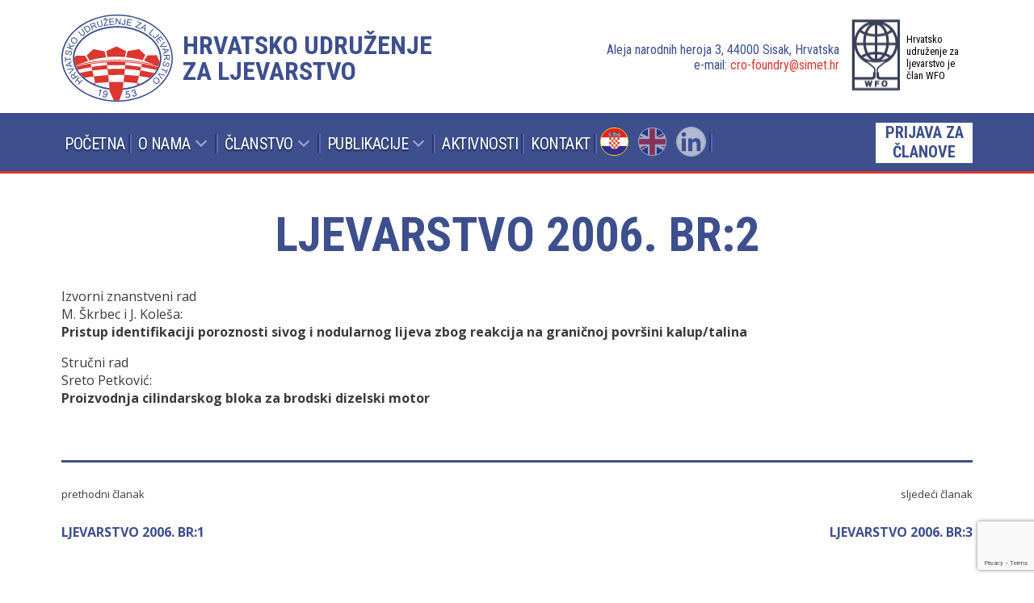

--- FILE ---
content_type: text/html; charset=UTF-8
request_url: https://crofoundry.simet.hr/publikacije/ljevarstvo-2006-br2/
body_size: 13475
content:
<!DOCTYPE html>

<html lang="hr">
  <head>
  <!-- Global site tag (gtag.js) - Google Analytics -->
<script async src="https://www.googletagmanager.com/gtag/js?id=UA-140041406-1"></script>
<script>
  window.dataLayer = window.dataLayer || [];
  function gtag(){dataLayer.push(arguments);}
  gtag('js', new Date());

  gtag('config', 'UA-140041406-1');
</script>

    <meta http-equiv="content-type" content="text/html; charset=UTF-8" />
    <link rel="stylesheet" type="text/css" href="https://crofoundry.simet.hr/wp-content/themes/hulj/css/style.css" />
	<link rel="stylesheet" type="text/css" href="https://crofoundry.simet.hr/wp-content/themes/hulj/css/topbox.css" />
	<link rel="stylesheet" type="text/css" href="https://crofoundry.simet.hr/wp-content/themes/hulj/css/skins/mint/styles.css" />
   
	  
    <title>
      Hrvatsko udruženje za ljevarstvo - 
				  LJEVARSTVO 2006. BR:2    </title>
	  
	<meta name="description" content="Hrvatsko udruženje za ljevarstvo">  
	  
	<meta http-equiv="X-UA-Compatible" content="IE=EmulateIE10"/>
    <meta name="viewport" content="width=device-width, initial-scale=1.0">
   
	
    <meta name='robots' content='max-image-preview:large' />
<link rel="alternate" title="oEmbed (JSON)" type="application/json+oembed" href="https://crofoundry.simet.hr/wp-json/oembed/1.0/embed?url=https%3A%2F%2Fcrofoundry.simet.hr%2Fpublikacije%2Fljevarstvo-2006-br2%2F&#038;lang=hr" />
<link rel="alternate" title="oEmbed (XML)" type="text/xml+oembed" href="https://crofoundry.simet.hr/wp-json/oembed/1.0/embed?url=https%3A%2F%2Fcrofoundry.simet.hr%2Fpublikacije%2Fljevarstvo-2006-br2%2F&#038;format=xml&#038;lang=hr" />
		<style id="content-control-block-styles">
			@media (max-width: 640px) {
	.cc-hide-on-mobile {
		display: none !important;
	}
}
@media (min-width: 641px) and (max-width: 920px) {
	.cc-hide-on-tablet {
		display: none !important;
	}
}
@media (min-width: 921px) and (max-width: 1440px) {
	.cc-hide-on-desktop {
		display: none !important;
	}
}		</style>
		<style id='wp-img-auto-sizes-contain-inline-css' type='text/css'>
img:is([sizes=auto i],[sizes^="auto," i]){contain-intrinsic-size:3000px 1500px}
/*# sourceURL=wp-img-auto-sizes-contain-inline-css */
</style>
<style id='wp-emoji-styles-inline-css' type='text/css'>

	img.wp-smiley, img.emoji {
		display: inline !important;
		border: none !important;
		box-shadow: none !important;
		height: 1em !important;
		width: 1em !important;
		margin: 0 0.07em !important;
		vertical-align: -0.1em !important;
		background: none !important;
		padding: 0 !important;
	}
/*# sourceURL=wp-emoji-styles-inline-css */
</style>
<style id='wp-block-library-inline-css' type='text/css'>
:root{--wp-block-synced-color:#7a00df;--wp-block-synced-color--rgb:122,0,223;--wp-bound-block-color:var(--wp-block-synced-color);--wp-editor-canvas-background:#ddd;--wp-admin-theme-color:#007cba;--wp-admin-theme-color--rgb:0,124,186;--wp-admin-theme-color-darker-10:#006ba1;--wp-admin-theme-color-darker-10--rgb:0,107,160.5;--wp-admin-theme-color-darker-20:#005a87;--wp-admin-theme-color-darker-20--rgb:0,90,135;--wp-admin-border-width-focus:2px}@media (min-resolution:192dpi){:root{--wp-admin-border-width-focus:1.5px}}.wp-element-button{cursor:pointer}:root .has-very-light-gray-background-color{background-color:#eee}:root .has-very-dark-gray-background-color{background-color:#313131}:root .has-very-light-gray-color{color:#eee}:root .has-very-dark-gray-color{color:#313131}:root .has-vivid-green-cyan-to-vivid-cyan-blue-gradient-background{background:linear-gradient(135deg,#00d084,#0693e3)}:root .has-purple-crush-gradient-background{background:linear-gradient(135deg,#34e2e4,#4721fb 50%,#ab1dfe)}:root .has-hazy-dawn-gradient-background{background:linear-gradient(135deg,#faaca8,#dad0ec)}:root .has-subdued-olive-gradient-background{background:linear-gradient(135deg,#fafae1,#67a671)}:root .has-atomic-cream-gradient-background{background:linear-gradient(135deg,#fdd79a,#004a59)}:root .has-nightshade-gradient-background{background:linear-gradient(135deg,#330968,#31cdcf)}:root .has-midnight-gradient-background{background:linear-gradient(135deg,#020381,#2874fc)}:root{--wp--preset--font-size--normal:16px;--wp--preset--font-size--huge:42px}.has-regular-font-size{font-size:1em}.has-larger-font-size{font-size:2.625em}.has-normal-font-size{font-size:var(--wp--preset--font-size--normal)}.has-huge-font-size{font-size:var(--wp--preset--font-size--huge)}.has-text-align-center{text-align:center}.has-text-align-left{text-align:left}.has-text-align-right{text-align:right}.has-fit-text{white-space:nowrap!important}#end-resizable-editor-section{display:none}.aligncenter{clear:both}.items-justified-left{justify-content:flex-start}.items-justified-center{justify-content:center}.items-justified-right{justify-content:flex-end}.items-justified-space-between{justify-content:space-between}.screen-reader-text{border:0;clip-path:inset(50%);height:1px;margin:-1px;overflow:hidden;padding:0;position:absolute;width:1px;word-wrap:normal!important}.screen-reader-text:focus{background-color:#ddd;clip-path:none;color:#444;display:block;font-size:1em;height:auto;left:5px;line-height:normal;padding:15px 23px 14px;text-decoration:none;top:5px;width:auto;z-index:100000}html :where(.has-border-color){border-style:solid}html :where([style*=border-top-color]){border-top-style:solid}html :where([style*=border-right-color]){border-right-style:solid}html :where([style*=border-bottom-color]){border-bottom-style:solid}html :where([style*=border-left-color]){border-left-style:solid}html :where([style*=border-width]){border-style:solid}html :where([style*=border-top-width]){border-top-style:solid}html :where([style*=border-right-width]){border-right-style:solid}html :where([style*=border-bottom-width]){border-bottom-style:solid}html :where([style*=border-left-width]){border-left-style:solid}html :where(img[class*=wp-image-]){height:auto;max-width:100%}:where(figure){margin:0 0 1em}html :where(.is-position-sticky){--wp-admin--admin-bar--position-offset:var(--wp-admin--admin-bar--height,0px)}@media screen and (max-width:600px){html :where(.is-position-sticky){--wp-admin--admin-bar--position-offset:0px}}

/*# sourceURL=wp-block-library-inline-css */
</style><style id='wp-block-paragraph-inline-css' type='text/css'>
.is-small-text{font-size:.875em}.is-regular-text{font-size:1em}.is-large-text{font-size:2.25em}.is-larger-text{font-size:3em}.has-drop-cap:not(:focus):first-letter{float:left;font-size:8.4em;font-style:normal;font-weight:100;line-height:.68;margin:.05em .1em 0 0;text-transform:uppercase}body.rtl .has-drop-cap:not(:focus):first-letter{float:none;margin-left:.1em}p.has-drop-cap.has-background{overflow:hidden}:root :where(p.has-background){padding:1.25em 2.375em}:where(p.has-text-color:not(.has-link-color)) a{color:inherit}p.has-text-align-left[style*="writing-mode:vertical-lr"],p.has-text-align-right[style*="writing-mode:vertical-rl"]{rotate:180deg}
/*# sourceURL=https://crofoundry.simet.hr/wp-includes/blocks/paragraph/style.min.css */
</style>
<style id='global-styles-inline-css' type='text/css'>
:root{--wp--preset--aspect-ratio--square: 1;--wp--preset--aspect-ratio--4-3: 4/3;--wp--preset--aspect-ratio--3-4: 3/4;--wp--preset--aspect-ratio--3-2: 3/2;--wp--preset--aspect-ratio--2-3: 2/3;--wp--preset--aspect-ratio--16-9: 16/9;--wp--preset--aspect-ratio--9-16: 9/16;--wp--preset--color--black: #000000;--wp--preset--color--cyan-bluish-gray: #abb8c3;--wp--preset--color--white: #ffffff;--wp--preset--color--pale-pink: #f78da7;--wp--preset--color--vivid-red: #cf2e2e;--wp--preset--color--luminous-vivid-orange: #ff6900;--wp--preset--color--luminous-vivid-amber: #fcb900;--wp--preset--color--light-green-cyan: #7bdcb5;--wp--preset--color--vivid-green-cyan: #00d084;--wp--preset--color--pale-cyan-blue: #8ed1fc;--wp--preset--color--vivid-cyan-blue: #0693e3;--wp--preset--color--vivid-purple: #9b51e0;--wp--preset--gradient--vivid-cyan-blue-to-vivid-purple: linear-gradient(135deg,rgb(6,147,227) 0%,rgb(155,81,224) 100%);--wp--preset--gradient--light-green-cyan-to-vivid-green-cyan: linear-gradient(135deg,rgb(122,220,180) 0%,rgb(0,208,130) 100%);--wp--preset--gradient--luminous-vivid-amber-to-luminous-vivid-orange: linear-gradient(135deg,rgb(252,185,0) 0%,rgb(255,105,0) 100%);--wp--preset--gradient--luminous-vivid-orange-to-vivid-red: linear-gradient(135deg,rgb(255,105,0) 0%,rgb(207,46,46) 100%);--wp--preset--gradient--very-light-gray-to-cyan-bluish-gray: linear-gradient(135deg,rgb(238,238,238) 0%,rgb(169,184,195) 100%);--wp--preset--gradient--cool-to-warm-spectrum: linear-gradient(135deg,rgb(74,234,220) 0%,rgb(151,120,209) 20%,rgb(207,42,186) 40%,rgb(238,44,130) 60%,rgb(251,105,98) 80%,rgb(254,248,76) 100%);--wp--preset--gradient--blush-light-purple: linear-gradient(135deg,rgb(255,206,236) 0%,rgb(152,150,240) 100%);--wp--preset--gradient--blush-bordeaux: linear-gradient(135deg,rgb(254,205,165) 0%,rgb(254,45,45) 50%,rgb(107,0,62) 100%);--wp--preset--gradient--luminous-dusk: linear-gradient(135deg,rgb(255,203,112) 0%,rgb(199,81,192) 50%,rgb(65,88,208) 100%);--wp--preset--gradient--pale-ocean: linear-gradient(135deg,rgb(255,245,203) 0%,rgb(182,227,212) 50%,rgb(51,167,181) 100%);--wp--preset--gradient--electric-grass: linear-gradient(135deg,rgb(202,248,128) 0%,rgb(113,206,126) 100%);--wp--preset--gradient--midnight: linear-gradient(135deg,rgb(2,3,129) 0%,rgb(40,116,252) 100%);--wp--preset--font-size--small: 13px;--wp--preset--font-size--medium: 20px;--wp--preset--font-size--large: 36px;--wp--preset--font-size--x-large: 42px;--wp--preset--spacing--20: 0.44rem;--wp--preset--spacing--30: 0.67rem;--wp--preset--spacing--40: 1rem;--wp--preset--spacing--50: 1.5rem;--wp--preset--spacing--60: 2.25rem;--wp--preset--spacing--70: 3.38rem;--wp--preset--spacing--80: 5.06rem;--wp--preset--shadow--natural: 6px 6px 9px rgba(0, 0, 0, 0.2);--wp--preset--shadow--deep: 12px 12px 50px rgba(0, 0, 0, 0.4);--wp--preset--shadow--sharp: 6px 6px 0px rgba(0, 0, 0, 0.2);--wp--preset--shadow--outlined: 6px 6px 0px -3px rgb(255, 255, 255), 6px 6px rgb(0, 0, 0);--wp--preset--shadow--crisp: 6px 6px 0px rgb(0, 0, 0);}:where(.is-layout-flex){gap: 0.5em;}:where(.is-layout-grid){gap: 0.5em;}body .is-layout-flex{display: flex;}.is-layout-flex{flex-wrap: wrap;align-items: center;}.is-layout-flex > :is(*, div){margin: 0;}body .is-layout-grid{display: grid;}.is-layout-grid > :is(*, div){margin: 0;}:where(.wp-block-columns.is-layout-flex){gap: 2em;}:where(.wp-block-columns.is-layout-grid){gap: 2em;}:where(.wp-block-post-template.is-layout-flex){gap: 1.25em;}:where(.wp-block-post-template.is-layout-grid){gap: 1.25em;}.has-black-color{color: var(--wp--preset--color--black) !important;}.has-cyan-bluish-gray-color{color: var(--wp--preset--color--cyan-bluish-gray) !important;}.has-white-color{color: var(--wp--preset--color--white) !important;}.has-pale-pink-color{color: var(--wp--preset--color--pale-pink) !important;}.has-vivid-red-color{color: var(--wp--preset--color--vivid-red) !important;}.has-luminous-vivid-orange-color{color: var(--wp--preset--color--luminous-vivid-orange) !important;}.has-luminous-vivid-amber-color{color: var(--wp--preset--color--luminous-vivid-amber) !important;}.has-light-green-cyan-color{color: var(--wp--preset--color--light-green-cyan) !important;}.has-vivid-green-cyan-color{color: var(--wp--preset--color--vivid-green-cyan) !important;}.has-pale-cyan-blue-color{color: var(--wp--preset--color--pale-cyan-blue) !important;}.has-vivid-cyan-blue-color{color: var(--wp--preset--color--vivid-cyan-blue) !important;}.has-vivid-purple-color{color: var(--wp--preset--color--vivid-purple) !important;}.has-black-background-color{background-color: var(--wp--preset--color--black) !important;}.has-cyan-bluish-gray-background-color{background-color: var(--wp--preset--color--cyan-bluish-gray) !important;}.has-white-background-color{background-color: var(--wp--preset--color--white) !important;}.has-pale-pink-background-color{background-color: var(--wp--preset--color--pale-pink) !important;}.has-vivid-red-background-color{background-color: var(--wp--preset--color--vivid-red) !important;}.has-luminous-vivid-orange-background-color{background-color: var(--wp--preset--color--luminous-vivid-orange) !important;}.has-luminous-vivid-amber-background-color{background-color: var(--wp--preset--color--luminous-vivid-amber) !important;}.has-light-green-cyan-background-color{background-color: var(--wp--preset--color--light-green-cyan) !important;}.has-vivid-green-cyan-background-color{background-color: var(--wp--preset--color--vivid-green-cyan) !important;}.has-pale-cyan-blue-background-color{background-color: var(--wp--preset--color--pale-cyan-blue) !important;}.has-vivid-cyan-blue-background-color{background-color: var(--wp--preset--color--vivid-cyan-blue) !important;}.has-vivid-purple-background-color{background-color: var(--wp--preset--color--vivid-purple) !important;}.has-black-border-color{border-color: var(--wp--preset--color--black) !important;}.has-cyan-bluish-gray-border-color{border-color: var(--wp--preset--color--cyan-bluish-gray) !important;}.has-white-border-color{border-color: var(--wp--preset--color--white) !important;}.has-pale-pink-border-color{border-color: var(--wp--preset--color--pale-pink) !important;}.has-vivid-red-border-color{border-color: var(--wp--preset--color--vivid-red) !important;}.has-luminous-vivid-orange-border-color{border-color: var(--wp--preset--color--luminous-vivid-orange) !important;}.has-luminous-vivid-amber-border-color{border-color: var(--wp--preset--color--luminous-vivid-amber) !important;}.has-light-green-cyan-border-color{border-color: var(--wp--preset--color--light-green-cyan) !important;}.has-vivid-green-cyan-border-color{border-color: var(--wp--preset--color--vivid-green-cyan) !important;}.has-pale-cyan-blue-border-color{border-color: var(--wp--preset--color--pale-cyan-blue) !important;}.has-vivid-cyan-blue-border-color{border-color: var(--wp--preset--color--vivid-cyan-blue) !important;}.has-vivid-purple-border-color{border-color: var(--wp--preset--color--vivid-purple) !important;}.has-vivid-cyan-blue-to-vivid-purple-gradient-background{background: var(--wp--preset--gradient--vivid-cyan-blue-to-vivid-purple) !important;}.has-light-green-cyan-to-vivid-green-cyan-gradient-background{background: var(--wp--preset--gradient--light-green-cyan-to-vivid-green-cyan) !important;}.has-luminous-vivid-amber-to-luminous-vivid-orange-gradient-background{background: var(--wp--preset--gradient--luminous-vivid-amber-to-luminous-vivid-orange) !important;}.has-luminous-vivid-orange-to-vivid-red-gradient-background{background: var(--wp--preset--gradient--luminous-vivid-orange-to-vivid-red) !important;}.has-very-light-gray-to-cyan-bluish-gray-gradient-background{background: var(--wp--preset--gradient--very-light-gray-to-cyan-bluish-gray) !important;}.has-cool-to-warm-spectrum-gradient-background{background: var(--wp--preset--gradient--cool-to-warm-spectrum) !important;}.has-blush-light-purple-gradient-background{background: var(--wp--preset--gradient--blush-light-purple) !important;}.has-blush-bordeaux-gradient-background{background: var(--wp--preset--gradient--blush-bordeaux) !important;}.has-luminous-dusk-gradient-background{background: var(--wp--preset--gradient--luminous-dusk) !important;}.has-pale-ocean-gradient-background{background: var(--wp--preset--gradient--pale-ocean) !important;}.has-electric-grass-gradient-background{background: var(--wp--preset--gradient--electric-grass) !important;}.has-midnight-gradient-background{background: var(--wp--preset--gradient--midnight) !important;}.has-small-font-size{font-size: var(--wp--preset--font-size--small) !important;}.has-medium-font-size{font-size: var(--wp--preset--font-size--medium) !important;}.has-large-font-size{font-size: var(--wp--preset--font-size--large) !important;}.has-x-large-font-size{font-size: var(--wp--preset--font-size--x-large) !important;}
/*# sourceURL=global-styles-inline-css */
</style>

<style id='classic-theme-styles-inline-css' type='text/css'>
/*! This file is auto-generated */
.wp-block-button__link{color:#fff;background-color:#32373c;border-radius:9999px;box-shadow:none;text-decoration:none;padding:calc(.667em + 2px) calc(1.333em + 2px);font-size:1.125em}.wp-block-file__button{background:#32373c;color:#fff;text-decoration:none}
/*# sourceURL=/wp-includes/css/classic-themes.min.css */
</style>
<link rel='stylesheet' id='content-control-block-styles-css' href='https://crofoundry.simet.hr/wp-content/plugins/content-control/dist/style-block-editor.css?ver=2.2.4' type='text/css' media='all' />
<link rel='stylesheet' id='contact-form-7-css' href='https://crofoundry.simet.hr/wp-content/plugins/contact-form-7/includes/css/styles.css?ver=6.1.4' type='text/css' media='all' />
<link rel='stylesheet' id='if-menu-site-css-css' href='https://crofoundry.simet.hr/wp-content/plugins/if-menu/assets/if-menu-site.css?ver=6.9' type='text/css' media='all' />
<link rel='stylesheet' id='sib-front-css-css' href='https://crofoundry.simet.hr/wp-content/plugins/mailin/css/mailin-front.css?ver=6.9' type='text/css' media='all' />
<link rel='stylesheet' id='ari-fancybox-css' href='https://crofoundry.simet.hr/wp-content/plugins/ari-fancy-lightbox/assets/fancybox/jquery.fancybox.min.css?ver=1.4.1' type='text/css' media='all' />
<style id='ari-fancybox-inline-css' type='text/css'>
BODY .fancybox-container{z-index:200000}BODY .fancybox-is-open .fancybox-bg{opacity:0.87}BODY .fancybox-bg {background-color:#0f0f11}BODY .fancybox-thumbs {background-color:#ffffff}
/*# sourceURL=ari-fancybox-inline-css */
</style>
<!--n2css--><!--n2js--><script type="text/javascript" src="https://crofoundry.simet.hr/wp-includes/js/jquery/jquery.min.js?ver=3.7.1" id="jquery-core-js"></script>
<script type="text/javascript" src="https://crofoundry.simet.hr/wp-includes/js/jquery/jquery-migrate.min.js?ver=3.4.1" id="jquery-migrate-js"></script>
<script type="text/javascript" id="3d-flip-book-client-locale-loader-js-extra">
/* <![CDATA[ */
var FB3D_CLIENT_LOCALE = {"ajaxurl":"https://crofoundry.simet.hr/wp-admin/admin-ajax.php","dictionary":{"Table of contents":"Table of contents","Close":"Close","Bookmarks":"Bookmarks","Thumbnails":"Thumbnails","Search":"Search","Share":"Share","Facebook":"Facebook","Twitter":"Twitter","Email":"Email","Play":"Play","Previous page":"Previous page","Next page":"Next page","Zoom in":"Zoom in","Zoom out":"Zoom out","Fit view":"Fit view","Auto play":"Auto play","Full screen":"Full screen","More":"More","Smart pan":"Smart pan","Single page":"Single page","Sounds":"Sounds","Stats":"Stats","Print":"Print","Download":"Download","Goto first page":"Goto first page","Goto last page":"Goto last page"},"images":"https://crofoundry.simet.hr/wp-content/plugins/interactive-3d-flipbook-powered-physics-engine/assets/images/","jsData":{"urls":[],"posts":{"ids_mis":[],"ids":[]},"pages":[],"firstPages":[],"bookCtrlProps":[],"bookTemplates":[]},"key":"3d-flip-book","pdfJS":{"pdfJsLib":"https://crofoundry.simet.hr/wp-content/plugins/interactive-3d-flipbook-powered-physics-engine/assets/js/pdf.min.js?ver=4.3.136","pdfJsWorker":"https://crofoundry.simet.hr/wp-content/plugins/interactive-3d-flipbook-powered-physics-engine/assets/js/pdf.worker.js?ver=4.3.136","stablePdfJsLib":"https://crofoundry.simet.hr/wp-content/plugins/interactive-3d-flipbook-powered-physics-engine/assets/js/stable/pdf.min.js?ver=2.5.207","stablePdfJsWorker":"https://crofoundry.simet.hr/wp-content/plugins/interactive-3d-flipbook-powered-physics-engine/assets/js/stable/pdf.worker.js?ver=2.5.207","pdfJsCMapUrl":"https://crofoundry.simet.hr/wp-content/plugins/interactive-3d-flipbook-powered-physics-engine/assets/cmaps/"},"cacheurl":"https://crofoundry.simet.hr/wp-content/uploads/3d-flip-book/cache/","pluginsurl":"https://crofoundry.simet.hr/wp-content/plugins/","pluginurl":"https://crofoundry.simet.hr/wp-content/plugins/interactive-3d-flipbook-powered-physics-engine/","thumbnailSize":{"width":"400","height":"400"},"version":"1.16.17"};
//# sourceURL=3d-flip-book-client-locale-loader-js-extra
/* ]]> */
</script>
<script type="text/javascript" src="https://crofoundry.simet.hr/wp-content/plugins/interactive-3d-flipbook-powered-physics-engine/assets/js/client-locale-loader.js?ver=1.16.17" id="3d-flip-book-client-locale-loader-js" async="async" data-wp-strategy="async"></script>
<script type="text/javascript" id="sib-front-js-js-extra">
/* <![CDATA[ */
var sibErrMsg = {"invalidMail":"Please fill out valid email address","requiredField":"Please fill out required fields","invalidDateFormat":"Please fill out valid date format","invalidSMSFormat":"Please fill out valid phone number"};
var ajax_sib_front_object = {"ajax_url":"https://crofoundry.simet.hr/wp-admin/admin-ajax.php","ajax_nonce":"f7f47cfd8b","flag_url":"https://crofoundry.simet.hr/wp-content/plugins/mailin/img/flags/"};
//# sourceURL=sib-front-js-js-extra
/* ]]> */
</script>
<script type="text/javascript" src="https://crofoundry.simet.hr/wp-content/plugins/mailin/js/mailin-front.js?ver=1763282155" id="sib-front-js-js"></script>
<link rel="https://api.w.org/" href="https://crofoundry.simet.hr/wp-json/" /><link rel="alternate" title="JSON" type="application/json" href="https://crofoundry.simet.hr/wp-json/wp/v2/publikacije/334" /><link rel="EditURI" type="application/rsd+xml" title="RSD" href="https://crofoundry.simet.hr/xmlrpc.php?rsd" />
<meta name="generator" content="WordPress 6.9" />
<link rel="canonical" href="https://crofoundry.simet.hr/publikacije/ljevarstvo-2006-br2/" />
<link rel='shortlink' href='https://crofoundry.simet.hr/?p=334' />
<link rel="icon" href="https://crofoundry.simet.hr/wp-content/uploads/2019/04/huljico.jpg" sizes="32x32" />
<link rel="icon" href="https://crofoundry.simet.hr/wp-content/uploads/2019/04/huljico.jpg" sizes="192x192" />
<link rel="apple-touch-icon" href="https://crofoundry.simet.hr/wp-content/uploads/2019/04/huljico.jpg" />
<meta name="msapplication-TileImage" content="https://crofoundry.simet.hr/wp-content/uploads/2019/04/huljico.jpg" />
		<style type="text/css" id="wp-custom-css">
			/*!-----*/ 

.spectra-image-gallery__media-thumbnail--grid {
    width: 200px!important;
    height: 200px!important;
    -o-object-fit: cover;
    object-fit: cover;
}		</style>
			
  </head>  
  <body class="wp-singular publikacije-template-default single single-publikacije postid-334 wp-theme-hulj">
	  
 <div class="header wrap">
    <h1 >
      <a href="https://crofoundry.simet.hr/">Hrvatsko udruženje za ljevarstvo</a>
    </h1>
   <div class="wfo">
	   <a href="http://www.thewfo.com/" target="_blank"><img src="https://crofoundry.simet.hr/wp-content/themes/hulj/img/wfo-logo-min.png"></a><div>Hrvatsko udruženje za ljevarstvo je član WFO</div>
	 </div><p>
		  
			
		 Aleja narodnih heroja 3, 44000 Sisak, Hrvatska<br/>
	
		 		e-mail: <a href="mailto:cro-foundry@simet.hr">
		  cro-foundry@simet.hr		 </a>	
	 </p>
	 
	 
	 
  </div>
	<div class="nav" id="navig">
		<div class="wrap">
		   
    			<div class="mobmenu">
				  <span></span>
				  <div></div>
				   <div></div>
				   <div></div>
			  </div>	<div class="menu-main-hr-container"><ul id="menu-main-hr" class="menu"><li id="menu-item-49" class="menu-item menu-item-type-custom menu-item-object-custom menu-item-49"><a href="/">Početna</a></li>
<li id="menu-item-304" class="menu-item menu-item-type-post_type menu-item-object-page menu-item-has-children menu-item-304"><a href="https://crofoundry.simet.hr/o-nama/">O nama</a>
<ul class="sub-menu">
	<li id="menu-item-261" class="menu-item menu-item-type-post_type menu-item-object-page menu-item-261"><a href="https://crofoundry.simet.hr/o-nama/clanstvo/">Vodstvo Udruženja</a></li>
	<li id="menu-item-25" class="menu-item menu-item-type-post_type menu-item-object-page menu-item-25"><a href="https://crofoundry.simet.hr/o-nama/statut/">Statut</a></li>
	<li id="menu-item-887" class="menu-item menu-item-type-post_type menu-item-object-page menu-item-887"><a href="https://crofoundry.simet.hr/o-nama/arhiva-udruge/">Arhiva Udruge</a></li>
	<li id="menu-item-4833" class="menu-item menu-item-type-post_type menu-item-object-page menu-item-4833"><a href="https://crofoundry.simet.hr/o-nama/prostor-udruge/">Prostor Udruge</a></li>
</ul>
</li>
<li id="menu-item-198" class="menu-item menu-item-type-custom menu-item-object-custom menu-item-has-children menu-item-198"><a>Članstvo</a>
<ul class="sub-menu">
	<li id="menu-item-192" class="menu-item menu-item-type-taxonomy menu-item-object-category menu-item-192"><a href="https://crofoundry.simet.hr/category/ljevaonica/">Ljevaonice</a></li>
	<li id="menu-item-197" class="menu-item menu-item-type-taxonomy menu-item-object-category menu-item-197"><a href="https://crofoundry.simet.hr/category/clan-dobavljac/">Dobavljači</a></li>
	<li id="menu-item-196" class="menu-item menu-item-type-taxonomy menu-item-object-category menu-item-196"><a href="https://crofoundry.simet.hr/category/clan-pojedinac/">Pojedinci</a></li>
	<li id="menu-item-130" class="menu-item menu-item-type-post_type menu-item-object-page menu-item-130"><a href="https://crofoundry.simet.hr/pristupnica-pravne-osobe/">Pristupnica – pravne osobe</a></li>
	<li id="menu-item-142" class="menu-item menu-item-type-post_type menu-item-object-page menu-item-142"><a href="https://crofoundry.simet.hr/pristupnica-obrazac-za-azuriranje-podataka/">Pristupnica &#8211; fizičke osobe</a></li>
</ul>
</li>
<li id="menu-item-253" class="menu-item menu-item-type-custom menu-item-object-custom menu-item-has-children menu-item-253"><a>Publikacije</a>
<ul class="sub-menu">
	<li id="menu-item-251" class="menu-item menu-item-type-taxonomy menu-item-object-category current-publikacije-ancestor current-menu-parent current-publikacije-parent menu-item-251"><a href="https://crofoundry.simet.hr/category/ljevarstvo/">Časopis Ljevarstvo</a></li>
	<li id="menu-item-252" class="menu-item menu-item-type-taxonomy menu-item-object-category menu-item-252"><a href="https://crofoundry.simet.hr/category/knjige/">Knjige</a></li>
</ul>
</li>
<li id="menu-item-67" class="menu-item menu-item-type-taxonomy menu-item-object-category menu-item-67"><a href="https://crofoundry.simet.hr/category/aktivnosti/">Aktivnosti</a></li>
<li id="menu-item-161" class="menu-item menu-item-type-post_type menu-item-object-page menu-item-161"><a href="https://crofoundry.simet.hr/kontakt/">Kontakt</a></li>
<li id="menu-item-26-hr" class="lang-item lang-item-2 lang-item-hr current-lang no-translation lang-item-first menu-item menu-item-type-custom menu-item-object-custom menu-item-home menu-item-26-hr"><a href="https://crofoundry.simet.hr/" hreflang="hr" lang="hr"><img src="/wp-content/polylang/hr.png" alt="Hrvatski" /></a></li>
<li id="menu-item-26-en" class="lang-item lang-item-5 lang-item-en no-translation menu-item menu-item-type-custom menu-item-object-custom menu-item-26-en"><a href="https://crofoundry.simet.hr/en/" hreflang="en-GB" lang="en-GB"><img src="/wp-content/polylang/en_GB.png" alt="English" /></a></li>
<li id="menu-item-1124" class="soc menu-item menu-item-type-custom menu-item-object-custom menu-item-1124"><a target="_blank" href="https://www.linkedin.com/in/crofa-hulj-811bb9207/">Linked In</a></li>
</ul></div>	 
	
			<a href="#modal-login" class="prijava"  data-lightbox-type="inline" aria-haspopup="dialog">Prijava za članove</a>			
			
			
			
 		</div>
    </div>  	  
 <div id="article" class="article wrap">
	 <h2>
      LJEVARSTVO 2006. BR:2    </h2>
	
		
		
	
<p>Izvorni znanstveni rad <br>M. Škrbec i J. Koleša: <br><strong>Pristup identifikaciji poroznosti sivog i nodularnog lijeva zbog reakcija na graničnoj površini kalup/talina</strong> </p>



<p>Stručni rad <br>Sreto Petković: <br><strong>Proizvodnja cilindarskog bloka za brodski dizelski motor</strong></p>

		
	<div class="prevnext" >
    <div>
                    <span>prethodni članak</span>
            <a href="https://crofoundry.simet.hr/publikacije/ljevarstvo-2006-br1/"><br>LJEVARSTVO 2006. BR:1</a>    </div>
    <div>
                    <span>sljedeći članak</span>
            <a href="https://crofoundry.simet.hr/publikacije/ljevarstvo-2006-br3/"><br>LJEVARSTVO 2006. BR:3</a>    </div>
</div>		
    
    <div style="text-align:center">
		<a class="more" href="https://crofoundry.simet.hr/category/ljevarstvo/" alt="View all posts in Ljevarstvo"> Povratak na kategoriju Ljevarstvo</a>     </div>
	
		
</div>
<div class="footer">
		  
		  <img src="https://crofoundry.simet.hr/wp-content/themes/hulj/img/logo-w.svg" class="logo-w">
		  <h2>
			  
			  Hrvatsko udruženje za ljevarstvo			  
		  </h2>
		  <p>
			 Aleja narodnih heroja 3, 44000 Sisak, Hrvatska 
		  </p>
		  <p>
					mail: <a href="mailto:cro-foundry@simet.hr">
			  cro-foundry@simet.hr</a>
		  </p>
		  <div style="padding:1em">
			  <a href="https://www.linkedin.com/in/crofa-hulj-811bb9207/" target="blank" class="soc">Linked In</a>
	</div>
		  <div class="menu-footer-hr-container"><ul id="menu-footer-hr" class="menu"><li id="menu-item-705" class="menu-item menu-item-type-custom menu-item-object-custom menu-item-705"><a href="/">Početna</a></li>
<li id="menu-item-704" class="menu-item menu-item-type-post_type menu-item-object-page menu-item-704"><a href="https://crofoundry.simet.hr/o-nama/">O nama</a></li>
<li id="menu-item-706" class="menu-item menu-item-type-taxonomy menu-item-object-category menu-item-706"><a href="https://crofoundry.simet.hr/category/ljevaonica/">Ljevaonica</a></li>
<li id="menu-item-707" class="menu-item menu-item-type-taxonomy menu-item-object-category menu-item-707"><a href="https://crofoundry.simet.hr/category/clan-dobavljac/">Dobavljači</a></li>
<li id="menu-item-708" class="menu-item menu-item-type-taxonomy menu-item-object-category menu-item-708"><a href="https://crofoundry.simet.hr/category/clan-pojedinac/">Pojedinci</a></li>
<li id="menu-item-709" class="menu-item menu-item-type-taxonomy menu-item-object-category current-publikacije-ancestor current-menu-parent current-publikacije-parent menu-item-709"><a href="https://crofoundry.simet.hr/category/ljevarstvo/">Ljevarstvo</a></li>
<li id="menu-item-710" class="menu-item menu-item-type-taxonomy menu-item-object-category menu-item-710"><a href="https://crofoundry.simet.hr/category/knjige/">Knjige</a></li>
<li id="menu-item-711" class="menu-item menu-item-type-taxonomy menu-item-object-category menu-item-711"><a href="https://crofoundry.simet.hr/category/aktivnosti/">Aktivnosti</a></li>
<li id="menu-item-712" class="menu-item menu-item-type-post_type menu-item-object-page menu-item-712"><a href="https://crofoundry.simet.hr/kontakt/">Kontakt</a></li>
</ul></div>		  
		  <div class="footerdark">
			  <div class="wrap">
				   HULJ 2026 - Sva prava pridržana 
				  <span>web: <a href="https://viktor.com.hr" target="_blank">Viktor</a></span>
			  </div>
			
		  </div>
	  </div>

<script type='text/javascript' src='https://crofoundry.simet.hr/wp-content/themes/hulj/js/jquery.js'></script>
	<script type='text/javascript' src='https://crofoundry.simet.hr/wp-content/themes/hulj/js/jquery.simpleLoadMore.min.js'></script>
	<script type='text/javascript' src='https://crofoundry.simet.hr/wp-content/themes/hulj/js/topbox.js'></script>
    <link rel="stylesheet" type="text/css" href="https://crofoundry.simet.hr/wp-content/themes/hulj/css/slick.css" />
	<script type='text/javascript' src='https://crofoundry.simet.hr/wp-content/themes/hulj/js/slick.min.js'></script>
    <script>
		
		
      jQuery(document).ready(function($){
		  
		// $('.lang-item-en img').attr('src', 'https://crofoundry.simet.hr/wp-content/polylang/en.png');
		  
	$('.loop').simpleLoadMore({
      item: '.col3',
      count: 9,
      itemsToLoad: 9,
		btnHTML: '<div style="clear:both; text-align:center"><a href="#" class="load-more__btn">otvori više</a></div>'
    });
		  
		  
	$('.loop2').simpleLoadMore({
      item: '.upit-list',
      count: 20,
      itemsToLoad: 20,
		btnHTML: '<div style="clear:both; text-align:center"><a href="#" class="load-more__btn">otvori više</a></div>'
    });	  

		  
		 var divWidth = $(".cover").width();
		 var newHeight = divWidth * 1.45;
		
    $('.cover').css({"height":newHeight + "px"} );

		  
        $('.btt').hide();
        $(document).scroll(function() {
          var y = $(this).scrollTop();
          if (y > 650) {
            $('.btt').fadeIn().addClass('show');
          }
          else {
            $('.btt').fadeOut().removeClass('show');
          }
        }
                          );
        $('.btt').click(function () {
          $("html, body").animate({
            scrollTop: 0
          }, 600);
          return false;
        });
		  
		
		  
        var open = false;
        $( ".mobmenu" ).click(function() {
          if (open) {
            $(".menu, .mobmenu").addClass('closed').removeClass('open');
          }
          else {
            $(".menu, .mobmenu").addClass('open').removeClass('closed');
			   $("html, body").animate({
            scrollTop:'250px'
          }, 300);
       
          }
          open =!open;
        });
		  
		  
		$('.prijava').topbox({
		effect: 'slideUp',
		skin: 'darkroom',
		keyboardNav: true
	});

		$('.members-loop').slick({
	  	infinite: true,
	  	slidesToShow: 6,
	  	slidesToScroll: 1,
		autoplay:true,
		autoplaySpeed: 1000,
			responsive: [
			{
			  breakpoint: 1024,
			  settings: {
				slidesToShow: 3,
				slidesToScroll: 3,
				
			  }
			},
			{
			  breakpoint: 700,
			  settings: {
				slidesToShow: 2,
				slidesToScroll: 2
			  }
			},
			{
			  breakpoint: 500,
			  settings: {
				slidesToShow: 1,
				slidesToScroll: 1
			  }
			}
				]
	});
		
		$(document).ready(function() {
    $(".spectra-image-gallery__media-thumbnail").each(function() {
        var $this = $(this);
        var src = $this.attr('src');
        $this.addClass('image');
        var a = $('<a/>').attr('href', src);
        $this.wrap(a);
    });
});
		  
		  
      });
    </script>
	

	<div style="display:none" id="modal-login">
		
		<img src="/wp-content/themes/hulj/img/logo-w.svg" class="logo" alt="hulj/crofa">
		<form name="loginform" id="loginform" action="https://crofoundry.simet.hr/wp-login.php" method="post"><p class="login-username">
				<label for="user_login">Korisničko ime ili adresa e-pošte</label>
				<input type="text" name="log" id="user_login" autocomplete="username" class="input" value="" size="20" />
			</p><p class="login-password">
				<label for="user_pass">Lozinka</label>
				<input type="password" name="pwd" id="user_pass" autocomplete="current-password" spellcheck="false" class="input" value="" size="20" />
			</p><p class="login-remember"><label><input name="rememberme" type="checkbox" id="rememberme" value="forever" /> Zapamti me</label></p><p class="login-submit">
				<input type="submit" name="wp-submit" id="wp-submit" class="button button-primary" value="Prijava" />
				<input type="hidden" name="redirect_to" value="https://crofoundry.simet.hr/publikacije/ljevarstvo-2006-br2/" />
			</p></form>		<a href="https://crofoundry.simet.hr/wp-login.php?action=lostpassword" class="forgot">zaboravili ste zaporku?</a>
	</div>

	  
	 <script type="speculationrules">
{"prefetch":[{"source":"document","where":{"and":[{"href_matches":"/*"},{"not":{"href_matches":["/wp-*.php","/wp-admin/*","/wp-content/uploads/*","/wp-content/*","/wp-content/plugins/*","/wp-content/themes/hulj/*","/*\\?(.+)"]}},{"not":{"selector_matches":"a[rel~=\"nofollow\"]"}},{"not":{"selector_matches":".no-prefetch, .no-prefetch a"}}]},"eagerness":"conservative"}]}
</script>
        <script>
            // Do not change this comment line otherwise Speed Optimizer won't be able to detect this script

            (function () {
                const calculateParentDistance = (child, parent) => {
                    let count = 0;
                    let currentElement = child;

                    // Traverse up the DOM tree until we reach parent or the top of the DOM
                    while (currentElement && currentElement !== parent) {
                        currentElement = currentElement.parentNode;
                        count++;
                    }

                    // If parent was not found in the hierarchy, return -1
                    if (!currentElement) {
                        return -1; // Indicates parent is not an ancestor of element
                    }

                    return count; // Number of layers between element and parent
                }
                const isMatchingClass = (linkRule, href, classes, ids) => {
                    return classes.includes(linkRule.value)
                }
                const isMatchingId = (linkRule, href, classes, ids) => {
                    return ids.includes(linkRule.value)
                }
                const isMatchingDomain = (linkRule, href, classes, ids) => {
                    if(!URL.canParse(href)) {
                        return false
                    }

                    const url = new URL(href)
                    const host = url.host
                    const hostsToMatch = [host]

                    if(host.startsWith('www.')) {
                        hostsToMatch.push(host.substring(4))
                    } else {
                        hostsToMatch.push('www.' + host)
                    }

                    return hostsToMatch.includes(linkRule.value)
                }
                const isMatchingExtension = (linkRule, href, classes, ids) => {
                    if(!URL.canParse(href)) {
                        return false
                    }

                    const url = new URL(href)

                    return url.pathname.endsWith('.' + linkRule.value)
                }
                const isMatchingSubdirectory = (linkRule, href, classes, ids) => {
                    if(!URL.canParse(href)) {
                        return false
                    }

                    const url = new URL(href)

                    return url.pathname.startsWith('/' + linkRule.value + '/')
                }
                const isMatchingProtocol = (linkRule, href, classes, ids) => {
                    if(!URL.canParse(href)) {
                        return false
                    }

                    const url = new URL(href)

                    return url.protocol === linkRule.value + ':'
                }
                const isMatchingExternal = (linkRule, href, classes, ids) => {
                    if(!URL.canParse(href) || !URL.canParse(document.location.href)) {
                        return false
                    }

                    const matchingProtocols = ['http:', 'https:']
                    const siteUrl = new URL(document.location.href)
                    const linkUrl = new URL(href)

                    // Links to subdomains will appear to be external matches according to JavaScript,
                    // but the PHP rules will filter those events out.
                    return matchingProtocols.includes(linkUrl.protocol) && siteUrl.host !== linkUrl.host
                }
                const isMatch = (linkRule, href, classes, ids) => {
                    switch (linkRule.type) {
                        case 'class':
                            return isMatchingClass(linkRule, href, classes, ids)
                        case 'id':
                            return isMatchingId(linkRule, href, classes, ids)
                        case 'domain':
                            return isMatchingDomain(linkRule, href, classes, ids)
                        case 'extension':
                            return isMatchingExtension(linkRule, href, classes, ids)
                        case 'subdirectory':
                            return isMatchingSubdirectory(linkRule, href, classes, ids)
                        case 'protocol':
                            return isMatchingProtocol(linkRule, href, classes, ids)
                        case 'external':
                            return isMatchingExternal(linkRule, href, classes, ids)
                        default:
                            return false;
                    }
                }
                const track = (element) => {
                    const href = element.href ?? null
                    const classes = Array.from(element.classList)
                    const ids = [element.id]
                    const linkRules = [{"type":"extension","value":"pdf"},{"type":"extension","value":"zip"},{"type":"protocol","value":"mailto"},{"type":"protocol","value":"tel"}]
                    if(linkRules.length === 0) {
                        return
                    }

                    // For link rules that target an id, we need to allow that id to appear
                    // in any ancestor up to the 7th ancestor. This loop looks for those matches
                    // and counts them.
                    linkRules.forEach((linkRule) => {
                        if(linkRule.type !== 'id') {
                            return;
                        }

                        const matchingAncestor = element.closest('#' + linkRule.value)

                        if(!matchingAncestor || matchingAncestor.matches('html, body')) {
                            return;
                        }

                        const depth = calculateParentDistance(element, matchingAncestor)

                        if(depth < 7) {
                            ids.push(linkRule.value)
                        }
                    });

                    // For link rules that target a class, we need to allow that class to appear
                    // in any ancestor up to the 7th ancestor. This loop looks for those matches
                    // and counts them.
                    linkRules.forEach((linkRule) => {
                        if(linkRule.type !== 'class') {
                            return;
                        }

                        const matchingAncestor = element.closest('.' + linkRule.value)

                        if(!matchingAncestor || matchingAncestor.matches('html, body')) {
                            return;
                        }

                        const depth = calculateParentDistance(element, matchingAncestor)

                        if(depth < 7) {
                            classes.push(linkRule.value)
                        }
                    });

                    const hasMatch = linkRules.some((linkRule) => {
                        return isMatch(linkRule, href, classes, ids)
                    })

                    if(!hasMatch) {
                        return
                    }

                    const url = "https://crofoundry.simet.hr/wp-content/plugins/independent-analytics/iawp-click-endpoint.php";
                    const body = {
                        href: href,
                        classes: classes.join(' '),
                        ids: ids.join(' '),
                        ...{"payload":{"resource":"singular","singular_id":334,"page":1},"signature":"9371fb95731e818838f6a42e435bd0e8"}                    };

                    if (navigator.sendBeacon) {
                        let blob = new Blob([JSON.stringify(body)], {
                            type: "application/json"
                        });
                        navigator.sendBeacon(url, blob);
                    } else {
                        const xhr = new XMLHttpRequest();
                        xhr.open("POST", url, true);
                        xhr.setRequestHeader("Content-Type", "application/json;charset=UTF-8");
                        xhr.send(JSON.stringify(body))
                    }
                }
                document.addEventListener('mousedown', function (event) {
                                        if (navigator.webdriver || /bot|crawler|spider|crawling|semrushbot|chrome-lighthouse/i.test(navigator.userAgent)) {
                        return;
                    }
                    
                    const element = event.target.closest('a')

                    if(!element) {
                        return
                    }

                    const isPro = false
                    if(!isPro) {
                        return
                    }

                    // Don't track left clicks with this event. The click event is used for that.
                    if(event.button === 0) {
                        return
                    }

                    track(element)
                })
                document.addEventListener('click', function (event) {
                                        if (navigator.webdriver || /bot|crawler|spider|crawling|semrushbot|chrome-lighthouse/i.test(navigator.userAgent)) {
                        return;
                    }
                    
                    const element = event.target.closest('a, button, input[type="submit"], input[type="button"]')

                    if(!element) {
                        return
                    }

                    const isPro = false
                    if(!isPro) {
                        return
                    }

                    track(element)
                })
                document.addEventListener('play', function (event) {
                                        if (navigator.webdriver || /bot|crawler|spider|crawling|semrushbot|chrome-lighthouse/i.test(navigator.userAgent)) {
                        return;
                    }
                    
                    const element = event.target.closest('audio, video')

                    if(!element) {
                        return
                    }

                    const isPro = false
                    if(!isPro) {
                        return
                    }

                    track(element)
                }, true)
                document.addEventListener("DOMContentLoaded", function (e) {
                    if (document.hasOwnProperty("visibilityState") && document.visibilityState === "prerender") {
                        return;
                    }

                                            if (navigator.webdriver || /bot|crawler|spider|crawling|semrushbot|chrome-lighthouse/i.test(navigator.userAgent)) {
                            return;
                        }
                    
                    let referrer_url = null;

                    if (typeof document.referrer === 'string' && document.referrer.length > 0) {
                        referrer_url = document.referrer;
                    }

                    const params = location.search.slice(1).split('&').reduce((acc, s) => {
                        const [k, v] = s.split('=');
                        return Object.assign(acc, {[k]: v});
                    }, {});

                    const url = "https://crofoundry.simet.hr/wp-json/iawp/search";
                    const body = {
                        referrer_url,
                        utm_source: params.utm_source,
                        utm_medium: params.utm_medium,
                        utm_campaign: params.utm_campaign,
                        utm_term: params.utm_term,
                        utm_content: params.utm_content,
                        gclid: params.gclid,
                        ...{"payload":{"resource":"singular","singular_id":334,"page":1},"signature":"9371fb95731e818838f6a42e435bd0e8"}                    };

                    if (navigator.sendBeacon) {
                        let blob = new Blob([JSON.stringify(body)], {
                            type: "application/json"
                        });
                        navigator.sendBeacon(url, blob);
                    } else {
                        const xhr = new XMLHttpRequest();
                        xhr.open("POST", url, true);
                        xhr.setRequestHeader("Content-Type", "application/json;charset=UTF-8");
                        xhr.send(JSON.stringify(body))
                    }
                });
            })();
        </script>
        <script type="text/javascript" src="https://crofoundry.simet.hr/wp-includes/js/dist/hooks.min.js?ver=dd5603f07f9220ed27f1" id="wp-hooks-js"></script>
<script type="text/javascript" src="https://crofoundry.simet.hr/wp-includes/js/dist/i18n.min.js?ver=c26c3dc7bed366793375" id="wp-i18n-js"></script>
<script type="text/javascript" id="wp-i18n-js-after">
/* <![CDATA[ */
wp.i18n.setLocaleData( { 'text direction\u0004ltr': [ 'ltr' ] } );
//# sourceURL=wp-i18n-js-after
/* ]]> */
</script>
<script type="text/javascript" src="https://crofoundry.simet.hr/wp-content/plugins/contact-form-7/includes/swv/js/index.js?ver=6.1.4" id="swv-js"></script>
<script type="text/javascript" id="contact-form-7-js-translations">
/* <![CDATA[ */
( function( domain, translations ) {
	var localeData = translations.locale_data[ domain ] || translations.locale_data.messages;
	localeData[""].domain = domain;
	wp.i18n.setLocaleData( localeData, domain );
} )( "contact-form-7", {"translation-revision-date":"2025-11-30 11:46:17+0000","generator":"GlotPress\/4.0.3","domain":"messages","locale_data":{"messages":{"":{"domain":"messages","plural-forms":"nplurals=3; plural=(n % 10 == 1 && n % 100 != 11) ? 0 : ((n % 10 >= 2 && n % 10 <= 4 && (n % 100 < 12 || n % 100 > 14)) ? 1 : 2);","lang":"hr"},"This contact form is placed in the wrong place.":["Ovaj obrazac za kontaktiranje postavljen je na krivo mjesto."],"Error:":["Gre\u0161ka:"]}},"comment":{"reference":"includes\/js\/index.js"}} );
//# sourceURL=contact-form-7-js-translations
/* ]]> */
</script>
<script type="text/javascript" id="contact-form-7-js-before">
/* <![CDATA[ */
var wpcf7 = {
    "api": {
        "root": "https:\/\/crofoundry.simet.hr\/wp-json\/",
        "namespace": "contact-form-7\/v1"
    },
    "cached": 1
};
//# sourceURL=contact-form-7-js-before
/* ]]> */
</script>
<script type="text/javascript" src="https://crofoundry.simet.hr/wp-content/plugins/contact-form-7/includes/js/index.js?ver=6.1.4" id="contact-form-7-js"></script>
<script type="text/javascript" id="pll_cookie_script-js-after">
/* <![CDATA[ */
(function() {
				var expirationDate = new Date();
				expirationDate.setTime( expirationDate.getTime() + 31536000 * 1000 );
				document.cookie = "pll_language=hr; expires=" + expirationDate.toUTCString() + "; path=/; secure; SameSite=Lax";
			}());

//# sourceURL=pll_cookie_script-js-after
/* ]]> */
</script>
<script type="text/javascript" src="https://www.google.com/recaptcha/api.js?render=6LfS27IqAAAAAG_ZsYaneeqFDhr-8RFeH2sY1k4D&amp;ver=3.0" id="google-recaptcha-js"></script>
<script type="text/javascript" src="https://crofoundry.simet.hr/wp-includes/js/dist/vendor/wp-polyfill.min.js?ver=3.15.0" id="wp-polyfill-js"></script>
<script type="text/javascript" id="wpcf7-recaptcha-js-before">
/* <![CDATA[ */
var wpcf7_recaptcha = {
    "sitekey": "6LfS27IqAAAAAG_ZsYaneeqFDhr-8RFeH2sY1k4D",
    "actions": {
        "homepage": "homepage",
        "contactform": "contactform"
    }
};
//# sourceURL=wpcf7-recaptcha-js-before
/* ]]> */
</script>
<script type="text/javascript" src="https://crofoundry.simet.hr/wp-content/plugins/contact-form-7/modules/recaptcha/index.js?ver=6.1.4" id="wpcf7-recaptcha-js"></script>
<script type="text/javascript" id="ari-fancybox-js-extra">
/* <![CDATA[ */
var ARI_FANCYBOX = {"lightbox":{"backFocus":false,"trapFocus":false,"thumbs":{"hideOnClose":false},"touch":{"vertical":true,"momentum":true},"buttons":["slideShow","fullScreen","thumbs","close"],"lang":"custom","i18n":{"custom":{"PREV":"Previous","NEXT":"Next","PLAY_START":"Start slideshow (P)","PLAY_STOP":"Stop slideshow (P)","FULL_SCREEN":"Full screen (F)","THUMBS":"Thumbnails (G)","CLOSE":"Close (Esc)","ERROR":"The requested content cannot be loaded. \u003Cbr/\u003E Please try again later."}}},"convert":{"images":{"convert":true,"post_grouping":true,"grouping_selector":".wp-block-gallery-1 a\r\n.wp-block-gallery-2 a"}},"sanitize":null,"viewers":{"pdfjs":{"url":"https://crofoundry.simet.hr/wp-content/plugins/ari-fancy-lightbox/assets/pdfjs/web/viewer.html"}}};
//# sourceURL=ari-fancybox-js-extra
/* ]]> */
</script>
<script type="text/javascript" src="https://crofoundry.simet.hr/wp-content/plugins/ari-fancy-lightbox/assets/fancybox/jquery.fancybox.min.js?ver=1.4.1" id="ari-fancybox-js"></script>
<script id="wp-emoji-settings" type="application/json">
{"baseUrl":"https://s.w.org/images/core/emoji/17.0.2/72x72/","ext":".png","svgUrl":"https://s.w.org/images/core/emoji/17.0.2/svg/","svgExt":".svg","source":{"concatemoji":"https://crofoundry.simet.hr/wp-includes/js/wp-emoji-release.min.js?ver=6.9"}}
</script>
<script type="module">
/* <![CDATA[ */
/*! This file is auto-generated */
const a=JSON.parse(document.getElementById("wp-emoji-settings").textContent),o=(window._wpemojiSettings=a,"wpEmojiSettingsSupports"),s=["flag","emoji"];function i(e){try{var t={supportTests:e,timestamp:(new Date).valueOf()};sessionStorage.setItem(o,JSON.stringify(t))}catch(e){}}function c(e,t,n){e.clearRect(0,0,e.canvas.width,e.canvas.height),e.fillText(t,0,0);t=new Uint32Array(e.getImageData(0,0,e.canvas.width,e.canvas.height).data);e.clearRect(0,0,e.canvas.width,e.canvas.height),e.fillText(n,0,0);const a=new Uint32Array(e.getImageData(0,0,e.canvas.width,e.canvas.height).data);return t.every((e,t)=>e===a[t])}function p(e,t){e.clearRect(0,0,e.canvas.width,e.canvas.height),e.fillText(t,0,0);var n=e.getImageData(16,16,1,1);for(let e=0;e<n.data.length;e++)if(0!==n.data[e])return!1;return!0}function u(e,t,n,a){switch(t){case"flag":return n(e,"\ud83c\udff3\ufe0f\u200d\u26a7\ufe0f","\ud83c\udff3\ufe0f\u200b\u26a7\ufe0f")?!1:!n(e,"\ud83c\udde8\ud83c\uddf6","\ud83c\udde8\u200b\ud83c\uddf6")&&!n(e,"\ud83c\udff4\udb40\udc67\udb40\udc62\udb40\udc65\udb40\udc6e\udb40\udc67\udb40\udc7f","\ud83c\udff4\u200b\udb40\udc67\u200b\udb40\udc62\u200b\udb40\udc65\u200b\udb40\udc6e\u200b\udb40\udc67\u200b\udb40\udc7f");case"emoji":return!a(e,"\ud83e\u1fac8")}return!1}function f(e,t,n,a){let r;const o=(r="undefined"!=typeof WorkerGlobalScope&&self instanceof WorkerGlobalScope?new OffscreenCanvas(300,150):document.createElement("canvas")).getContext("2d",{willReadFrequently:!0}),s=(o.textBaseline="top",o.font="600 32px Arial",{});return e.forEach(e=>{s[e]=t(o,e,n,a)}),s}function r(e){var t=document.createElement("script");t.src=e,t.defer=!0,document.head.appendChild(t)}a.supports={everything:!0,everythingExceptFlag:!0},new Promise(t=>{let n=function(){try{var e=JSON.parse(sessionStorage.getItem(o));if("object"==typeof e&&"number"==typeof e.timestamp&&(new Date).valueOf()<e.timestamp+604800&&"object"==typeof e.supportTests)return e.supportTests}catch(e){}return null}();if(!n){if("undefined"!=typeof Worker&&"undefined"!=typeof OffscreenCanvas&&"undefined"!=typeof URL&&URL.createObjectURL&&"undefined"!=typeof Blob)try{var e="postMessage("+f.toString()+"("+[JSON.stringify(s),u.toString(),c.toString(),p.toString()].join(",")+"));",a=new Blob([e],{type:"text/javascript"});const r=new Worker(URL.createObjectURL(a),{name:"wpTestEmojiSupports"});return void(r.onmessage=e=>{i(n=e.data),r.terminate(),t(n)})}catch(e){}i(n=f(s,u,c,p))}t(n)}).then(e=>{for(const n in e)a.supports[n]=e[n],a.supports.everything=a.supports.everything&&a.supports[n],"flag"!==n&&(a.supports.everythingExceptFlag=a.supports.everythingExceptFlag&&a.supports[n]);var t;a.supports.everythingExceptFlag=a.supports.everythingExceptFlag&&!a.supports.flag,a.supports.everything||((t=a.source||{}).concatemoji?r(t.concatemoji):t.wpemoji&&t.twemoji&&(r(t.twemoji),r(t.wpemoji)))});
//# sourceURL=https://crofoundry.simet.hr/wp-includes/js/wp-emoji-loader.min.js
/* ]]> */
</script>
	
	</body>
</html>


--- FILE ---
content_type: text/html; charset=utf-8
request_url: https://www.google.com/recaptcha/api2/anchor?ar=1&k=6LfS27IqAAAAAG_ZsYaneeqFDhr-8RFeH2sY1k4D&co=aHR0cHM6Ly9jcm9mb3VuZHJ5LnNpbWV0LmhyOjQ0Mw..&hl=en&v=PoyoqOPhxBO7pBk68S4YbpHZ&size=invisible&anchor-ms=20000&execute-ms=30000&cb=hkqoqsnccd03
body_size: 48907
content:
<!DOCTYPE HTML><html dir="ltr" lang="en"><head><meta http-equiv="Content-Type" content="text/html; charset=UTF-8">
<meta http-equiv="X-UA-Compatible" content="IE=edge">
<title>reCAPTCHA</title>
<style type="text/css">
/* cyrillic-ext */
@font-face {
  font-family: 'Roboto';
  font-style: normal;
  font-weight: 400;
  font-stretch: 100%;
  src: url(//fonts.gstatic.com/s/roboto/v48/KFO7CnqEu92Fr1ME7kSn66aGLdTylUAMa3GUBHMdazTgWw.woff2) format('woff2');
  unicode-range: U+0460-052F, U+1C80-1C8A, U+20B4, U+2DE0-2DFF, U+A640-A69F, U+FE2E-FE2F;
}
/* cyrillic */
@font-face {
  font-family: 'Roboto';
  font-style: normal;
  font-weight: 400;
  font-stretch: 100%;
  src: url(//fonts.gstatic.com/s/roboto/v48/KFO7CnqEu92Fr1ME7kSn66aGLdTylUAMa3iUBHMdazTgWw.woff2) format('woff2');
  unicode-range: U+0301, U+0400-045F, U+0490-0491, U+04B0-04B1, U+2116;
}
/* greek-ext */
@font-face {
  font-family: 'Roboto';
  font-style: normal;
  font-weight: 400;
  font-stretch: 100%;
  src: url(//fonts.gstatic.com/s/roboto/v48/KFO7CnqEu92Fr1ME7kSn66aGLdTylUAMa3CUBHMdazTgWw.woff2) format('woff2');
  unicode-range: U+1F00-1FFF;
}
/* greek */
@font-face {
  font-family: 'Roboto';
  font-style: normal;
  font-weight: 400;
  font-stretch: 100%;
  src: url(//fonts.gstatic.com/s/roboto/v48/KFO7CnqEu92Fr1ME7kSn66aGLdTylUAMa3-UBHMdazTgWw.woff2) format('woff2');
  unicode-range: U+0370-0377, U+037A-037F, U+0384-038A, U+038C, U+038E-03A1, U+03A3-03FF;
}
/* math */
@font-face {
  font-family: 'Roboto';
  font-style: normal;
  font-weight: 400;
  font-stretch: 100%;
  src: url(//fonts.gstatic.com/s/roboto/v48/KFO7CnqEu92Fr1ME7kSn66aGLdTylUAMawCUBHMdazTgWw.woff2) format('woff2');
  unicode-range: U+0302-0303, U+0305, U+0307-0308, U+0310, U+0312, U+0315, U+031A, U+0326-0327, U+032C, U+032F-0330, U+0332-0333, U+0338, U+033A, U+0346, U+034D, U+0391-03A1, U+03A3-03A9, U+03B1-03C9, U+03D1, U+03D5-03D6, U+03F0-03F1, U+03F4-03F5, U+2016-2017, U+2034-2038, U+203C, U+2040, U+2043, U+2047, U+2050, U+2057, U+205F, U+2070-2071, U+2074-208E, U+2090-209C, U+20D0-20DC, U+20E1, U+20E5-20EF, U+2100-2112, U+2114-2115, U+2117-2121, U+2123-214F, U+2190, U+2192, U+2194-21AE, U+21B0-21E5, U+21F1-21F2, U+21F4-2211, U+2213-2214, U+2216-22FF, U+2308-230B, U+2310, U+2319, U+231C-2321, U+2336-237A, U+237C, U+2395, U+239B-23B7, U+23D0, U+23DC-23E1, U+2474-2475, U+25AF, U+25B3, U+25B7, U+25BD, U+25C1, U+25CA, U+25CC, U+25FB, U+266D-266F, U+27C0-27FF, U+2900-2AFF, U+2B0E-2B11, U+2B30-2B4C, U+2BFE, U+3030, U+FF5B, U+FF5D, U+1D400-1D7FF, U+1EE00-1EEFF;
}
/* symbols */
@font-face {
  font-family: 'Roboto';
  font-style: normal;
  font-weight: 400;
  font-stretch: 100%;
  src: url(//fonts.gstatic.com/s/roboto/v48/KFO7CnqEu92Fr1ME7kSn66aGLdTylUAMaxKUBHMdazTgWw.woff2) format('woff2');
  unicode-range: U+0001-000C, U+000E-001F, U+007F-009F, U+20DD-20E0, U+20E2-20E4, U+2150-218F, U+2190, U+2192, U+2194-2199, U+21AF, U+21E6-21F0, U+21F3, U+2218-2219, U+2299, U+22C4-22C6, U+2300-243F, U+2440-244A, U+2460-24FF, U+25A0-27BF, U+2800-28FF, U+2921-2922, U+2981, U+29BF, U+29EB, U+2B00-2BFF, U+4DC0-4DFF, U+FFF9-FFFB, U+10140-1018E, U+10190-1019C, U+101A0, U+101D0-101FD, U+102E0-102FB, U+10E60-10E7E, U+1D2C0-1D2D3, U+1D2E0-1D37F, U+1F000-1F0FF, U+1F100-1F1AD, U+1F1E6-1F1FF, U+1F30D-1F30F, U+1F315, U+1F31C, U+1F31E, U+1F320-1F32C, U+1F336, U+1F378, U+1F37D, U+1F382, U+1F393-1F39F, U+1F3A7-1F3A8, U+1F3AC-1F3AF, U+1F3C2, U+1F3C4-1F3C6, U+1F3CA-1F3CE, U+1F3D4-1F3E0, U+1F3ED, U+1F3F1-1F3F3, U+1F3F5-1F3F7, U+1F408, U+1F415, U+1F41F, U+1F426, U+1F43F, U+1F441-1F442, U+1F444, U+1F446-1F449, U+1F44C-1F44E, U+1F453, U+1F46A, U+1F47D, U+1F4A3, U+1F4B0, U+1F4B3, U+1F4B9, U+1F4BB, U+1F4BF, U+1F4C8-1F4CB, U+1F4D6, U+1F4DA, U+1F4DF, U+1F4E3-1F4E6, U+1F4EA-1F4ED, U+1F4F7, U+1F4F9-1F4FB, U+1F4FD-1F4FE, U+1F503, U+1F507-1F50B, U+1F50D, U+1F512-1F513, U+1F53E-1F54A, U+1F54F-1F5FA, U+1F610, U+1F650-1F67F, U+1F687, U+1F68D, U+1F691, U+1F694, U+1F698, U+1F6AD, U+1F6B2, U+1F6B9-1F6BA, U+1F6BC, U+1F6C6-1F6CF, U+1F6D3-1F6D7, U+1F6E0-1F6EA, U+1F6F0-1F6F3, U+1F6F7-1F6FC, U+1F700-1F7FF, U+1F800-1F80B, U+1F810-1F847, U+1F850-1F859, U+1F860-1F887, U+1F890-1F8AD, U+1F8B0-1F8BB, U+1F8C0-1F8C1, U+1F900-1F90B, U+1F93B, U+1F946, U+1F984, U+1F996, U+1F9E9, U+1FA00-1FA6F, U+1FA70-1FA7C, U+1FA80-1FA89, U+1FA8F-1FAC6, U+1FACE-1FADC, U+1FADF-1FAE9, U+1FAF0-1FAF8, U+1FB00-1FBFF;
}
/* vietnamese */
@font-face {
  font-family: 'Roboto';
  font-style: normal;
  font-weight: 400;
  font-stretch: 100%;
  src: url(//fonts.gstatic.com/s/roboto/v48/KFO7CnqEu92Fr1ME7kSn66aGLdTylUAMa3OUBHMdazTgWw.woff2) format('woff2');
  unicode-range: U+0102-0103, U+0110-0111, U+0128-0129, U+0168-0169, U+01A0-01A1, U+01AF-01B0, U+0300-0301, U+0303-0304, U+0308-0309, U+0323, U+0329, U+1EA0-1EF9, U+20AB;
}
/* latin-ext */
@font-face {
  font-family: 'Roboto';
  font-style: normal;
  font-weight: 400;
  font-stretch: 100%;
  src: url(//fonts.gstatic.com/s/roboto/v48/KFO7CnqEu92Fr1ME7kSn66aGLdTylUAMa3KUBHMdazTgWw.woff2) format('woff2');
  unicode-range: U+0100-02BA, U+02BD-02C5, U+02C7-02CC, U+02CE-02D7, U+02DD-02FF, U+0304, U+0308, U+0329, U+1D00-1DBF, U+1E00-1E9F, U+1EF2-1EFF, U+2020, U+20A0-20AB, U+20AD-20C0, U+2113, U+2C60-2C7F, U+A720-A7FF;
}
/* latin */
@font-face {
  font-family: 'Roboto';
  font-style: normal;
  font-weight: 400;
  font-stretch: 100%;
  src: url(//fonts.gstatic.com/s/roboto/v48/KFO7CnqEu92Fr1ME7kSn66aGLdTylUAMa3yUBHMdazQ.woff2) format('woff2');
  unicode-range: U+0000-00FF, U+0131, U+0152-0153, U+02BB-02BC, U+02C6, U+02DA, U+02DC, U+0304, U+0308, U+0329, U+2000-206F, U+20AC, U+2122, U+2191, U+2193, U+2212, U+2215, U+FEFF, U+FFFD;
}
/* cyrillic-ext */
@font-face {
  font-family: 'Roboto';
  font-style: normal;
  font-weight: 500;
  font-stretch: 100%;
  src: url(//fonts.gstatic.com/s/roboto/v48/KFO7CnqEu92Fr1ME7kSn66aGLdTylUAMa3GUBHMdazTgWw.woff2) format('woff2');
  unicode-range: U+0460-052F, U+1C80-1C8A, U+20B4, U+2DE0-2DFF, U+A640-A69F, U+FE2E-FE2F;
}
/* cyrillic */
@font-face {
  font-family: 'Roboto';
  font-style: normal;
  font-weight: 500;
  font-stretch: 100%;
  src: url(//fonts.gstatic.com/s/roboto/v48/KFO7CnqEu92Fr1ME7kSn66aGLdTylUAMa3iUBHMdazTgWw.woff2) format('woff2');
  unicode-range: U+0301, U+0400-045F, U+0490-0491, U+04B0-04B1, U+2116;
}
/* greek-ext */
@font-face {
  font-family: 'Roboto';
  font-style: normal;
  font-weight: 500;
  font-stretch: 100%;
  src: url(//fonts.gstatic.com/s/roboto/v48/KFO7CnqEu92Fr1ME7kSn66aGLdTylUAMa3CUBHMdazTgWw.woff2) format('woff2');
  unicode-range: U+1F00-1FFF;
}
/* greek */
@font-face {
  font-family: 'Roboto';
  font-style: normal;
  font-weight: 500;
  font-stretch: 100%;
  src: url(//fonts.gstatic.com/s/roboto/v48/KFO7CnqEu92Fr1ME7kSn66aGLdTylUAMa3-UBHMdazTgWw.woff2) format('woff2');
  unicode-range: U+0370-0377, U+037A-037F, U+0384-038A, U+038C, U+038E-03A1, U+03A3-03FF;
}
/* math */
@font-face {
  font-family: 'Roboto';
  font-style: normal;
  font-weight: 500;
  font-stretch: 100%;
  src: url(//fonts.gstatic.com/s/roboto/v48/KFO7CnqEu92Fr1ME7kSn66aGLdTylUAMawCUBHMdazTgWw.woff2) format('woff2');
  unicode-range: U+0302-0303, U+0305, U+0307-0308, U+0310, U+0312, U+0315, U+031A, U+0326-0327, U+032C, U+032F-0330, U+0332-0333, U+0338, U+033A, U+0346, U+034D, U+0391-03A1, U+03A3-03A9, U+03B1-03C9, U+03D1, U+03D5-03D6, U+03F0-03F1, U+03F4-03F5, U+2016-2017, U+2034-2038, U+203C, U+2040, U+2043, U+2047, U+2050, U+2057, U+205F, U+2070-2071, U+2074-208E, U+2090-209C, U+20D0-20DC, U+20E1, U+20E5-20EF, U+2100-2112, U+2114-2115, U+2117-2121, U+2123-214F, U+2190, U+2192, U+2194-21AE, U+21B0-21E5, U+21F1-21F2, U+21F4-2211, U+2213-2214, U+2216-22FF, U+2308-230B, U+2310, U+2319, U+231C-2321, U+2336-237A, U+237C, U+2395, U+239B-23B7, U+23D0, U+23DC-23E1, U+2474-2475, U+25AF, U+25B3, U+25B7, U+25BD, U+25C1, U+25CA, U+25CC, U+25FB, U+266D-266F, U+27C0-27FF, U+2900-2AFF, U+2B0E-2B11, U+2B30-2B4C, U+2BFE, U+3030, U+FF5B, U+FF5D, U+1D400-1D7FF, U+1EE00-1EEFF;
}
/* symbols */
@font-face {
  font-family: 'Roboto';
  font-style: normal;
  font-weight: 500;
  font-stretch: 100%;
  src: url(//fonts.gstatic.com/s/roboto/v48/KFO7CnqEu92Fr1ME7kSn66aGLdTylUAMaxKUBHMdazTgWw.woff2) format('woff2');
  unicode-range: U+0001-000C, U+000E-001F, U+007F-009F, U+20DD-20E0, U+20E2-20E4, U+2150-218F, U+2190, U+2192, U+2194-2199, U+21AF, U+21E6-21F0, U+21F3, U+2218-2219, U+2299, U+22C4-22C6, U+2300-243F, U+2440-244A, U+2460-24FF, U+25A0-27BF, U+2800-28FF, U+2921-2922, U+2981, U+29BF, U+29EB, U+2B00-2BFF, U+4DC0-4DFF, U+FFF9-FFFB, U+10140-1018E, U+10190-1019C, U+101A0, U+101D0-101FD, U+102E0-102FB, U+10E60-10E7E, U+1D2C0-1D2D3, U+1D2E0-1D37F, U+1F000-1F0FF, U+1F100-1F1AD, U+1F1E6-1F1FF, U+1F30D-1F30F, U+1F315, U+1F31C, U+1F31E, U+1F320-1F32C, U+1F336, U+1F378, U+1F37D, U+1F382, U+1F393-1F39F, U+1F3A7-1F3A8, U+1F3AC-1F3AF, U+1F3C2, U+1F3C4-1F3C6, U+1F3CA-1F3CE, U+1F3D4-1F3E0, U+1F3ED, U+1F3F1-1F3F3, U+1F3F5-1F3F7, U+1F408, U+1F415, U+1F41F, U+1F426, U+1F43F, U+1F441-1F442, U+1F444, U+1F446-1F449, U+1F44C-1F44E, U+1F453, U+1F46A, U+1F47D, U+1F4A3, U+1F4B0, U+1F4B3, U+1F4B9, U+1F4BB, U+1F4BF, U+1F4C8-1F4CB, U+1F4D6, U+1F4DA, U+1F4DF, U+1F4E3-1F4E6, U+1F4EA-1F4ED, U+1F4F7, U+1F4F9-1F4FB, U+1F4FD-1F4FE, U+1F503, U+1F507-1F50B, U+1F50D, U+1F512-1F513, U+1F53E-1F54A, U+1F54F-1F5FA, U+1F610, U+1F650-1F67F, U+1F687, U+1F68D, U+1F691, U+1F694, U+1F698, U+1F6AD, U+1F6B2, U+1F6B9-1F6BA, U+1F6BC, U+1F6C6-1F6CF, U+1F6D3-1F6D7, U+1F6E0-1F6EA, U+1F6F0-1F6F3, U+1F6F7-1F6FC, U+1F700-1F7FF, U+1F800-1F80B, U+1F810-1F847, U+1F850-1F859, U+1F860-1F887, U+1F890-1F8AD, U+1F8B0-1F8BB, U+1F8C0-1F8C1, U+1F900-1F90B, U+1F93B, U+1F946, U+1F984, U+1F996, U+1F9E9, U+1FA00-1FA6F, U+1FA70-1FA7C, U+1FA80-1FA89, U+1FA8F-1FAC6, U+1FACE-1FADC, U+1FADF-1FAE9, U+1FAF0-1FAF8, U+1FB00-1FBFF;
}
/* vietnamese */
@font-face {
  font-family: 'Roboto';
  font-style: normal;
  font-weight: 500;
  font-stretch: 100%;
  src: url(//fonts.gstatic.com/s/roboto/v48/KFO7CnqEu92Fr1ME7kSn66aGLdTylUAMa3OUBHMdazTgWw.woff2) format('woff2');
  unicode-range: U+0102-0103, U+0110-0111, U+0128-0129, U+0168-0169, U+01A0-01A1, U+01AF-01B0, U+0300-0301, U+0303-0304, U+0308-0309, U+0323, U+0329, U+1EA0-1EF9, U+20AB;
}
/* latin-ext */
@font-face {
  font-family: 'Roboto';
  font-style: normal;
  font-weight: 500;
  font-stretch: 100%;
  src: url(//fonts.gstatic.com/s/roboto/v48/KFO7CnqEu92Fr1ME7kSn66aGLdTylUAMa3KUBHMdazTgWw.woff2) format('woff2');
  unicode-range: U+0100-02BA, U+02BD-02C5, U+02C7-02CC, U+02CE-02D7, U+02DD-02FF, U+0304, U+0308, U+0329, U+1D00-1DBF, U+1E00-1E9F, U+1EF2-1EFF, U+2020, U+20A0-20AB, U+20AD-20C0, U+2113, U+2C60-2C7F, U+A720-A7FF;
}
/* latin */
@font-face {
  font-family: 'Roboto';
  font-style: normal;
  font-weight: 500;
  font-stretch: 100%;
  src: url(//fonts.gstatic.com/s/roboto/v48/KFO7CnqEu92Fr1ME7kSn66aGLdTylUAMa3yUBHMdazQ.woff2) format('woff2');
  unicode-range: U+0000-00FF, U+0131, U+0152-0153, U+02BB-02BC, U+02C6, U+02DA, U+02DC, U+0304, U+0308, U+0329, U+2000-206F, U+20AC, U+2122, U+2191, U+2193, U+2212, U+2215, U+FEFF, U+FFFD;
}
/* cyrillic-ext */
@font-face {
  font-family: 'Roboto';
  font-style: normal;
  font-weight: 900;
  font-stretch: 100%;
  src: url(//fonts.gstatic.com/s/roboto/v48/KFO7CnqEu92Fr1ME7kSn66aGLdTylUAMa3GUBHMdazTgWw.woff2) format('woff2');
  unicode-range: U+0460-052F, U+1C80-1C8A, U+20B4, U+2DE0-2DFF, U+A640-A69F, U+FE2E-FE2F;
}
/* cyrillic */
@font-face {
  font-family: 'Roboto';
  font-style: normal;
  font-weight: 900;
  font-stretch: 100%;
  src: url(//fonts.gstatic.com/s/roboto/v48/KFO7CnqEu92Fr1ME7kSn66aGLdTylUAMa3iUBHMdazTgWw.woff2) format('woff2');
  unicode-range: U+0301, U+0400-045F, U+0490-0491, U+04B0-04B1, U+2116;
}
/* greek-ext */
@font-face {
  font-family: 'Roboto';
  font-style: normal;
  font-weight: 900;
  font-stretch: 100%;
  src: url(//fonts.gstatic.com/s/roboto/v48/KFO7CnqEu92Fr1ME7kSn66aGLdTylUAMa3CUBHMdazTgWw.woff2) format('woff2');
  unicode-range: U+1F00-1FFF;
}
/* greek */
@font-face {
  font-family: 'Roboto';
  font-style: normal;
  font-weight: 900;
  font-stretch: 100%;
  src: url(//fonts.gstatic.com/s/roboto/v48/KFO7CnqEu92Fr1ME7kSn66aGLdTylUAMa3-UBHMdazTgWw.woff2) format('woff2');
  unicode-range: U+0370-0377, U+037A-037F, U+0384-038A, U+038C, U+038E-03A1, U+03A3-03FF;
}
/* math */
@font-face {
  font-family: 'Roboto';
  font-style: normal;
  font-weight: 900;
  font-stretch: 100%;
  src: url(//fonts.gstatic.com/s/roboto/v48/KFO7CnqEu92Fr1ME7kSn66aGLdTylUAMawCUBHMdazTgWw.woff2) format('woff2');
  unicode-range: U+0302-0303, U+0305, U+0307-0308, U+0310, U+0312, U+0315, U+031A, U+0326-0327, U+032C, U+032F-0330, U+0332-0333, U+0338, U+033A, U+0346, U+034D, U+0391-03A1, U+03A3-03A9, U+03B1-03C9, U+03D1, U+03D5-03D6, U+03F0-03F1, U+03F4-03F5, U+2016-2017, U+2034-2038, U+203C, U+2040, U+2043, U+2047, U+2050, U+2057, U+205F, U+2070-2071, U+2074-208E, U+2090-209C, U+20D0-20DC, U+20E1, U+20E5-20EF, U+2100-2112, U+2114-2115, U+2117-2121, U+2123-214F, U+2190, U+2192, U+2194-21AE, U+21B0-21E5, U+21F1-21F2, U+21F4-2211, U+2213-2214, U+2216-22FF, U+2308-230B, U+2310, U+2319, U+231C-2321, U+2336-237A, U+237C, U+2395, U+239B-23B7, U+23D0, U+23DC-23E1, U+2474-2475, U+25AF, U+25B3, U+25B7, U+25BD, U+25C1, U+25CA, U+25CC, U+25FB, U+266D-266F, U+27C0-27FF, U+2900-2AFF, U+2B0E-2B11, U+2B30-2B4C, U+2BFE, U+3030, U+FF5B, U+FF5D, U+1D400-1D7FF, U+1EE00-1EEFF;
}
/* symbols */
@font-face {
  font-family: 'Roboto';
  font-style: normal;
  font-weight: 900;
  font-stretch: 100%;
  src: url(//fonts.gstatic.com/s/roboto/v48/KFO7CnqEu92Fr1ME7kSn66aGLdTylUAMaxKUBHMdazTgWw.woff2) format('woff2');
  unicode-range: U+0001-000C, U+000E-001F, U+007F-009F, U+20DD-20E0, U+20E2-20E4, U+2150-218F, U+2190, U+2192, U+2194-2199, U+21AF, U+21E6-21F0, U+21F3, U+2218-2219, U+2299, U+22C4-22C6, U+2300-243F, U+2440-244A, U+2460-24FF, U+25A0-27BF, U+2800-28FF, U+2921-2922, U+2981, U+29BF, U+29EB, U+2B00-2BFF, U+4DC0-4DFF, U+FFF9-FFFB, U+10140-1018E, U+10190-1019C, U+101A0, U+101D0-101FD, U+102E0-102FB, U+10E60-10E7E, U+1D2C0-1D2D3, U+1D2E0-1D37F, U+1F000-1F0FF, U+1F100-1F1AD, U+1F1E6-1F1FF, U+1F30D-1F30F, U+1F315, U+1F31C, U+1F31E, U+1F320-1F32C, U+1F336, U+1F378, U+1F37D, U+1F382, U+1F393-1F39F, U+1F3A7-1F3A8, U+1F3AC-1F3AF, U+1F3C2, U+1F3C4-1F3C6, U+1F3CA-1F3CE, U+1F3D4-1F3E0, U+1F3ED, U+1F3F1-1F3F3, U+1F3F5-1F3F7, U+1F408, U+1F415, U+1F41F, U+1F426, U+1F43F, U+1F441-1F442, U+1F444, U+1F446-1F449, U+1F44C-1F44E, U+1F453, U+1F46A, U+1F47D, U+1F4A3, U+1F4B0, U+1F4B3, U+1F4B9, U+1F4BB, U+1F4BF, U+1F4C8-1F4CB, U+1F4D6, U+1F4DA, U+1F4DF, U+1F4E3-1F4E6, U+1F4EA-1F4ED, U+1F4F7, U+1F4F9-1F4FB, U+1F4FD-1F4FE, U+1F503, U+1F507-1F50B, U+1F50D, U+1F512-1F513, U+1F53E-1F54A, U+1F54F-1F5FA, U+1F610, U+1F650-1F67F, U+1F687, U+1F68D, U+1F691, U+1F694, U+1F698, U+1F6AD, U+1F6B2, U+1F6B9-1F6BA, U+1F6BC, U+1F6C6-1F6CF, U+1F6D3-1F6D7, U+1F6E0-1F6EA, U+1F6F0-1F6F3, U+1F6F7-1F6FC, U+1F700-1F7FF, U+1F800-1F80B, U+1F810-1F847, U+1F850-1F859, U+1F860-1F887, U+1F890-1F8AD, U+1F8B0-1F8BB, U+1F8C0-1F8C1, U+1F900-1F90B, U+1F93B, U+1F946, U+1F984, U+1F996, U+1F9E9, U+1FA00-1FA6F, U+1FA70-1FA7C, U+1FA80-1FA89, U+1FA8F-1FAC6, U+1FACE-1FADC, U+1FADF-1FAE9, U+1FAF0-1FAF8, U+1FB00-1FBFF;
}
/* vietnamese */
@font-face {
  font-family: 'Roboto';
  font-style: normal;
  font-weight: 900;
  font-stretch: 100%;
  src: url(//fonts.gstatic.com/s/roboto/v48/KFO7CnqEu92Fr1ME7kSn66aGLdTylUAMa3OUBHMdazTgWw.woff2) format('woff2');
  unicode-range: U+0102-0103, U+0110-0111, U+0128-0129, U+0168-0169, U+01A0-01A1, U+01AF-01B0, U+0300-0301, U+0303-0304, U+0308-0309, U+0323, U+0329, U+1EA0-1EF9, U+20AB;
}
/* latin-ext */
@font-face {
  font-family: 'Roboto';
  font-style: normal;
  font-weight: 900;
  font-stretch: 100%;
  src: url(//fonts.gstatic.com/s/roboto/v48/KFO7CnqEu92Fr1ME7kSn66aGLdTylUAMa3KUBHMdazTgWw.woff2) format('woff2');
  unicode-range: U+0100-02BA, U+02BD-02C5, U+02C7-02CC, U+02CE-02D7, U+02DD-02FF, U+0304, U+0308, U+0329, U+1D00-1DBF, U+1E00-1E9F, U+1EF2-1EFF, U+2020, U+20A0-20AB, U+20AD-20C0, U+2113, U+2C60-2C7F, U+A720-A7FF;
}
/* latin */
@font-face {
  font-family: 'Roboto';
  font-style: normal;
  font-weight: 900;
  font-stretch: 100%;
  src: url(//fonts.gstatic.com/s/roboto/v48/KFO7CnqEu92Fr1ME7kSn66aGLdTylUAMa3yUBHMdazQ.woff2) format('woff2');
  unicode-range: U+0000-00FF, U+0131, U+0152-0153, U+02BB-02BC, U+02C6, U+02DA, U+02DC, U+0304, U+0308, U+0329, U+2000-206F, U+20AC, U+2122, U+2191, U+2193, U+2212, U+2215, U+FEFF, U+FFFD;
}

</style>
<link rel="stylesheet" type="text/css" href="https://www.gstatic.com/recaptcha/releases/PoyoqOPhxBO7pBk68S4YbpHZ/styles__ltr.css">
<script nonce="Fe7Rebrr0_67diJkmlk3xQ" type="text/javascript">window['__recaptcha_api'] = 'https://www.google.com/recaptcha/api2/';</script>
<script type="text/javascript" src="https://www.gstatic.com/recaptcha/releases/PoyoqOPhxBO7pBk68S4YbpHZ/recaptcha__en.js" nonce="Fe7Rebrr0_67diJkmlk3xQ">
      
    </script></head>
<body><div id="rc-anchor-alert" class="rc-anchor-alert"></div>
<input type="hidden" id="recaptcha-token" value="[base64]">
<script type="text/javascript" nonce="Fe7Rebrr0_67diJkmlk3xQ">
      recaptcha.anchor.Main.init("[\x22ainput\x22,[\x22bgdata\x22,\x22\x22,\[base64]/[base64]/MjU1Ong/[base64]/[base64]/[base64]/[base64]/[base64]/[base64]/[base64]/[base64]/[base64]/[base64]/[base64]/[base64]/[base64]/[base64]/[base64]\\u003d\x22,\[base64]\x22,\x22azhudUHDsi/DjkvCucK9wrHCl0HDp8Odf8KxZ8O9DzYbwroxHk8LwrESwq3Cg8O3wqJtR1DDucO5wpvCn3/Dt8Olwq9PeMOwwrt+GcOMaxXCuQV5wodlRk/DuD7CmQzCmsOtP8K/MW7DrMOZwrLDjkZhw5bCjcOWwrzCksOnV8KcDUldLcKlw7hoODbCpVXCnlzDrcOpKWcmwpl5agFpYcKMwpXCvsOXa1DCnxIXWCw+EH/DlW8yLDbDlGzDqBpKHF/Cu8O6wpjDqsKIwrzCsXUYw5XCj8KEwpcVHcOqV8K1w5oFw4RAw7HDtsOFwqlyH1NVe8KLWgQSw755wqB5fileew7CuknCtcKXwrJpKC8fwpDCqsOYw4oZw6rCh8OMwrwwWsOGf2rDlgQ4UHLDiFPDhsO/wq03wpJMKRVrwofCniNfR1l+WMORw4jDtTrDkMOACsORFRZ7Q2DCiGPCvsOyw7DCuCPClcK/HMKEw6cmw4fDtMOIw7x7L8OnFcOGw7rCrCVVDQfDjCrCsG/[base64]/[base64]/DscKzJMOMJGtbwp/DngnCjMOtw7dJw4wLccOhw7Rgw4RAwrrDtcOgwpUqHkVJw6nDg8KdRMKLcjPCpi9EwpvCg8K0w6A5Nh55w6fDjMOufRl2wrHDqsKdXcOow6rDoEVkdXXCrcONf8KVw6fDpCjCusOBwqLCmcOrRkJxW8K2wo8mwr7CosKywq/[base64]/DoMKeSHvDmT8YeMK3KcKsQsK9wpx1w6czw6h1w5ZOKnsufQnChH9Bwr/[base64]/[base64]/Co3EBdisfw4fCocOIw5zCgsKYY8OSw53DjF8oLsK9wrdgwprCpcKQITfCgsKOw7bDgQ09w6zCiGl+wp5/AcKow6c/KsO9ScKyCsOoOMOGw6/DgB/CqcOlfDMbPFTCrcOgZsKLTWI7U0MEw5RYw7VfMMOhwpwZLREkOcOvQMOPw5PDqyXClsObwp7CtR/DmDzDqsKJX8O7woJMacKDX8KocjXDiMOAw4LDvmJDwqXDlcKEWiXDnMK2wpHCvCjDk8K1OmA8w5VPLcOUwo8Jw4vDlxDDvx4QUcOgwoIOHcKjTVnChghhw5HCocOFB8KFwoXCinTDlsOVIhjCtAvDk8OVPcOuUsODwq/DicKaDcOBwoHCvMKFw4LCqhrDqcOHLUF9XWDCn2RBwrFKwrc6w6HCrlt7C8KdUcOeIcORwrcGb8Olwp7CpsKBHjTDiMKZw5E1L8KxU05uwq5oLcONYC4xbHsQw6cMZTdoWsOhccOHccOvwoPCrMO/w5B2w6AcUcOXwoFPZHYGwrfDuHk8G8OfR24nwpTDgsKgw7lLw5jCpMKsVMOHw4bDjTrCssOKO8Ogw6bDjG/ClQHCrcOUwpslwqLDsn/Ct8OuWMOGDEbDocO5O8KWAsOMw7gEw5tCw70iYEzCnGDCrwDCr8OfUWp6DgrClmUGwqYIWCjCmcKNbgAUH8Kiw45Gw5HCrW3DncKrw4gow7/DoMO9wrBiJ8OkwqBLw4LDgsOaRGfCgjLDvcOOwr1KRSHCvcOPAzjDhcO3RsKrcgdjUsKYwqDDm8KdF3/[base64]/H8OsK8KIRcOawqrCqsKdHjcMRGNAaAYnwqBuwojCh8KMYcO6FinDgsOGPHYcfsKCD8KWwoLDtcK4N1ohw4PCng/CmHTDpsOwwq7Djzd9w64LJTLCt1rDp8K1w7lhLgR7PT/[base64]/[base64]/wq7CvVPCsjTCkk5BaVMAQ8ObAsOdwpLCjz3Diw/CmMO7RU9/c8KhRHIMw5Q/BGIFwo1mwq/CgcKLwrbDi8ObSHdqw7nCgMKyw51ZIcO+Ix/[base64]/Cj1rDjwg9w6tIHsOdwrdyw6jCl2xDw5HDpsORwqh7M8K6wqbCghXDnsKcw78KKCIOwrLCpcOPwr/CkwI5D2EfOXLCr8KTwqzCocOPwqtow6Q3w6bCssOdw6ZoUmnCiknDgE1qV0vDm8KmYsKdCnwpw77DmUMZVS7CoMKTwqIWR8OVNxVZG2NAwr5Ewq3Cp8OEw4fDtwIFw67ClMOWw5jClj0vYg19wrvDl0VJwrQjP8K7QMOwcT9vw57DrsO/[base64]/DiBoYZU98wr9Zwpt1w4nCvWTCvsK1wrnDv0cuBUxMwrQiN1QIJQ3Dg8OeGMK7ZHs2PmXCkcKNOATDpsK3S1DDvMO7JMOwwpYEwr0DYx7CocKJwp7CiMO/w7vDrsOCw5rChcKawqPCpMOSVcOydSbDtkDCrMOVf8OawrouVwlrSgnCpQ9hfWfCp245w68jPl5rPMKrwqfDjMOGwqrCnXbDoFHCqFtcH8OpfMKIwpdxCmDCinFiw6FowozCgBJCwojCribDslYhR2/DpCvDi2Ukw7IKPsKWEcKnfl3DosKNw4LChMK8wpnCksOiOcOxOcOpwotnw47CmMK2wrpGw6LDmsKrEmfCiTM3wqnDszDCq2PCpsKBwpEdwqDCtEvCriVNdsOdwqjCqcKNBBzCnsKEwqIuw6nDlWHCj8OJL8ODwoDDoMO/wrkRR8KXPcOsw4DCuWfCuMONw7zDvU7Djx40U8OeWsKMYcK3w7kAwo/DgXQABsOmwprCl08uTsOIwq/Dq8OYP8Kkw4nDnsKGw7NoZ2l0wpsTAMKbw6/DkDIywr3DvFvCkyfCpcKWw5sBNMKTw5sdOxVkw43DrCg4D3hPeMKIWMO/XCHCoE/CkEMLBicKw5bDjFIOKMKTJcKyaTTDoXdYPsK1w5w4CsOHwoZ/R8O1wpPDkFkVDQxaGANeE8OZwrHCvcKwHcOuwopqw53CpWfDhA5Dw7nCuFbCqMKGwoglwqfDuXfClmk5wpQtw6rDtTEqwpshw5jCoVTCvSFTBEhjZAdcwqXCi8OwDsKlez4XOcOPwoHCk8O4w4jCscOCwrxyCA/DtBQkw7AIY8OBwr/[base64]/DqVjCojpFwpHDvMOwwqgDXUVrw5RGw70Qw5vCk11AcnfCrRnDlx58BDg/N8O4Rzo/[base64]/[base64]/Dv8OLwoAcQnLDn8O0wr9EEMK2w7XDtAjDmVxCw7okw7A9w7XCuEBRwqfDumrDtcKfTQhXb2Itw7zCmBksw5cYIBgNA3hCwqQyw43CsyLDlR7CoW0hw7I4woYTw7x1YsO7NF/DuRvDpcKYw4wUNhJtwonClhoTA8O2fsKsCcOfHnpxN8KYFmt2woUpwqxbD8K0wrfCk8K2HMO4wqjDnGlzZH/Cml7DhsKNVHHDo8OBCSNFH8Kwwq0gGF7Dg0fCl2XDjsKnIkHCtMKUwokvFgc/[base64]/DjHjDrHhuKm4Dw7VzR1/DgElPHsKpwo9WSsKGw6oVwpBUw4jDj8Kcwp7Dt2fDq3fCsGlQw6h4w6bCvsOQw7nDoRxYwr/Cr0bCq8K/[base64]/DpUd2THjCjcOqNQlMwqnDgMK4w7AQS8OsEUJJB8OCJcOewqHCksKTJcKJw4XDj8KYYcK2EMOHbQt5w4o6Ym8fYsOACx5uNCjCu8K8w7YkK2h5E8Ozw4PDkCERcUJQJMOpw6/CucOnw7TDkcOqTMKhwpLDpcKWC2HCqMOjw4zCo8KEwrYMVcOYwpLCrn/DgQ7Dh8Ocw7/DgCjCtTYhWhpQw5RBCsKyJMKDw4h2w4s1wpHDssO7w70xw4HDvlgZw5ouWsKwDR7DoAJmw4pywqtdSTTDvAYDw7M0QMOkw5YPLsO6w7wXw7tjMcKbR3AyH8KzIsKVa0ABw45xXnXDgMKPL8Kaw43ClS/Du07CpMOCw6zDplIwacO8w73CqcOMa8KUwr59wobDvcOhfMKOWsOzwrTDkMObFGczwogkLcKJC8OQw5TCh8K7DB4qFsKkf8Kvw78Ywp/DisOECMKaK8KgPmPDtcKlwpJJMcKDLQU+TMOkw6cNwoktdsO7D8O5woZCw7MHw5vDnMO7finDgsK3wqgfMArDv8O8CsOdYFLCrULCq8O6bXgQM8KjEMK+PC42UsOTEMOqc8KWM8OAMRUxPmkXG8OJDw48ZBjDmRVtw5dVCiVZU8KuYX/Chwh4w5xew5JnWkxjw6vCmMKlQG9xwpZVwotow4/DoxvDvFXDuMKaZwTCgEDCqMO9PcKqwpYIfsKOCCHDgMKDw7XChBjDr3/Dp0wowojCrUjDqcOPMcO1USZgAETCgsKMwqU4w4Jsw41tw7fDucKnecKJcMKDwop3dAADXsOVSDYYwpMdOGwMwphTwoZcTSEwJgVNwpnDpTzDnVjDncOGwq4cwpfCmlrDqsOOTj/DnWRfwprChhxlJR3DgBZVw4jDmkJ4wqfCucO/w7PDkSrCjRPCh3J7djonworCiQYhw53CmcKlwq7Cq0cswp1cSTrCjD5xwo/Di8OwagXDlcO1fifCmx/DtsOUw4nCuMKiwo7DgcOAcETChsKoIAUZIsK9wq7DqWMwT2lQNcKhXsKqMHzCiGbCvsOsVyLChMKBGMOUQsKKwpBMBcOHZsOnURFwFsK2wqZaEUzDr8OyCcOdSsO5Dm/[base64]/DisOsw50ewq3CqAnDrcO/QMOgBHY4WkbCmsOUw5XDvcKowo3CjyjDuWtOwrUcA8OmwpHDgTXCr8OOa8KJQh/DnsOcZk4mwrDDqMK3eHLCmx0cwqvDl0sACnteN2ZjwrZJZypaw5nClhVoV1jDj2zCgMOVwohMw4TDpcOHGMKJwpszwq/[base64]/DiFLDlMKAw57CrMKRNWdjAsK7WFEMwpHDkMOBTn4hw6YNw6/CusKjPQUXCcOkw6YyAsKMYy83w4jClsOgw4FdEsOTPMKPw78Hw50TPcOZwpotwprCusOgEBXDrMK/[base64]/wotywqPCmyDDkTTCvsKtwqnDpsKBcTLDh8KFf2JIw63CgTkUwqQGQDZIw47DtcOhw5HDucK8UcKlwrbCuMOZX8Ocb8OoOcO/wp8gbcOPLMKTA8OWJnvCrkzCnzXCjsOOC0TCvcKRQHnDjcOXLMKVYcODEsKjwpLDojXDtcOywqwVF8Kmf8OeHF0xeMO/w7rCk8K/w74CwrLDtDzCusOqPzDDhMK9el1RwpvDhsKDwqIFwpvCnzjCr8ORw75ewrbCvcKkOsOHw5Enc3YKD1bCmsKqGcK/wr3CmyvDmsKGwqvDoMOlw7LDgHYBPGLDjw7CmlhbIQJNw7E0EsKlSmR6w7PDuxHDgEXDmMKyGsKIw6FhfcOUw5DCnHrDr3cYw7bDo8OiXShTw4/Cp01BJMKPCGbCmMKlMsOPwoslwrAKwp1Hw4fDpiTCsMKNw64gw6PCssKxw4pPTTfCmXrCksOEw5hTw5rCq37Dh8OQwoXCoT9DdcOPwq9Tw6FNwq9PY1PDiy90cxjCu8Olwr/CukFowqFGw7YUwrHCosOXSsKVeFPDnsO6w77Ds8OUIsKmTyXDhTRse8KxaVZEw5nDinTDqcOXwpxOKBlCw6gWw7bCiMOwwrbDjsOrw5R2OsOCw6lJwozDtsOSM8KgwoknelPCpzDCuMO+w6bDj3ANw7ZLTMONw7/DpMKvXcOkw6pVw4zDqnkCBGghCHFxGlXCosOKwpxeWkzDr8OYbQvCtFESwqfDncKAwpzDu8KxYRJgCiVtF3MMb3DDjsOZOhYtwpTDggfDksOXGXQIw5dUwqVVwojDssK+woZJPGoLOMKEOgkVwokeXMKEIB/CgMOqw5x5wo7DvcOhTsKfwofCqWrChnFFwoDDlMO4w5/[base64]/CqMKDScKAwq7CqApdw6Y0w4rCgSMtw4l1w7XCssOuLBbCnkJ5OcOGwqtgw5QcwrzCqHLDl8KSw5EvM3t/[base64]/DllwVVMK4BXpsSjTDrMOdw5DCgcORUsOdPUNmwrZWVDLCrsOGdkDCrsOVMMKvVW7CvMKiCz0ENsOZYG/[base64]/[base64]/[base64]/Di8KqPsOvwqvCn0t0w7nCjWhKwrtcw6Q+w7MseMOtK8OKwpA0aMOiwo82UiVywq0yUmt7w7ZbA8O7wrLDhTLDt8KPwqvClxnCngXCicOPVcODP8Kowq56woZSDsOMwrQ2XsKRwo8vwp7DjT/[base64]/[base64]/[base64]/w47DsmVDG8KVwr0zFsK7w7MtbW10wqPDhcKoHcK6wp3Ds8KlesKrCjHCisODwoxcw4fDt8K8wovCqsKzRcOyUSB7woZKfsKGcMKKayEAwrEWHTvCsVRNPXkfw7vCssOmwqF/woLCiMO1YBnDtxLCgMKuSsOqw4zClDHCj8O9FsOlIMO6f0RSwrkpacK6LsOzIcOvw4LDpS3DqcK6w60pL8OMG0fDlG5+wrcqEcOCHSRPasOuwqZ/CF3Cu0rCimfCtSHDlGRMwooNw5vDpj/CgiMtwo1Ew4TDsz/CpMO9SHHCvUjCnsOBwpDCo8KYM1PCk8K8w7szw4HDvcKZw6zCtQoROW4yw5FKwrgYDgzChBMow6nCr8OTPDcEX8KSwqfCsnNuwoR/GcOFw4gNAlLCgXDDoMOgSsKGS2RMD8KxwowAwqjColtFJH8FAA59wozDiVUew7UAwoJZGm7DrcOJwq/CuR0XdMKVTMKSw7QHYmdQwoxKRsKna8OuVFRPFw/DnMKRwpHCmcOEdcOWw6vCrBB+wo/Dq8KuG8KcwoFPw5rDiRgXwqLCl8OfeMOiAMK6w6/[base64]/CkFxTw6V3w6LCi8ODw5tqEcKxccOEw6DCpMKGfsKowqTCrnDCh3/CkRHCq09Dw59yX8Kuw5lnC3ULwrzCrHZOQiLDr37CqcO1Z1Mow4rCrBvChGkJw6RzwrHCv8OkwrtoecKxA8KPfsOWwrsIwqrCgEAJKMK/R8KRw6/Co8O1wpfDgMO0K8Oww6nCgsODwpPDtsK1w6AZwop+U3hoPMKlwoDDjsO9Bkh2OXQjw6gDMjrCt8OTHMObw4fChsOxw6HDs8OgAMOBOA/[base64]/X3XDvwNYw77Dtj7ClMKcwoTDrTPCiMOMw6Y6w4IwwpZkwqfDj8OSw5HCvyVMAQNzVDQSwpzDmMOwwq7Ci8O7wq/Dm1jDqzY3dhpSOsKNe0jDhCkFw6PCtMKvEMOrwqN2HsKJwpTCkcKWwqslw4jDvsKzw6zDscK3a8KFeDrCr8K3w5HDvxvDmizDqcKlwoHDhRJ/wo0ew5VNwpjDpcO/dylkWDnDhMO/aC7CjcOvw5DDoF1vw57DrwzCksO4wrLCpBHCpj8cX24CwpjCtFjCj1wfTMO5woh6PDbDuksuE8K7wprDmVduw5nCqsOHaibDj3/DqMKGRsOVYW3DscOUHS0ZWW4CUm1ewpXCjCHCgjVuw6fCrCLDnn99GMKswrnDm0LDhUcMw7fDmMKAPQHCosOZd8OcL3cGanHDjh9Bw6cgwpzDgQ/Dlxgqw7vDnMK9fMKmGcK4w6jChMKbw4JwQMOrEMKvBFzCkBzDoGUZEjnCiMOEwpgAU0l6w4HDjEkwLWLDgwgHJ8KIBWR4wpnDlDTDpGp6w6p6w6oNLT/DvMOAWxNaVGZ6w6zCukF9wqfCi8OkWyTDu8OQw77DklDDqWrCkMKXwqPCiMKQw5gNMsO7wpHCqR7Cs0HCsGTCrCY/[base64]/CnkpJAFcFw4HDtsOEw5pVwqDDpkwdRls5w7DDuw49wr7Ds8KRw4kGw7Y1F3/CsMOORMOJw74SB8Ksw5sKTi/DvMOcZMOtXcKzWBfChzHCuQrDs0XCucKnAcKMLsOPAFnDjTHDvk7DrcKdworDqsKzw6MeE8ONw45JOivCsFDClE/Cn07DtikLLlPDtcOwwpLDpcKpwoXDhEFOES/[base64]/DoMOvw4M8OMO3w5XDkDpdwq4mwqDCmcOVN8OCYg3DksKMVlrDm0E5wr7CpSIlwrhHw4UjdTPDnzdCwpV3wow7wpJ1wpp4wpZsFk3CiGzCv8KCw4DDtcKmw4IGw6FRwolmwqPCkcONKTMVw40cwowGwqbClETDk8Ood8KgFFzCgmkxccOCe1pxfMKWwq7DsC/CjQw9w4VqwpjDjMKpwrAZQcKBw5N3w7BcChELw4c0FH0Yw6/Duw/DmMOnIsOXB8KhIUYbZCRmwqfCkcO0wppCX8Oxwo8+w5Qxw5fDv8O8LAMyN17CrsKYw4fCj3jCt8OYRsKrUMOmRBzCrsK+RMOYBsKmVATDlEo+dFzCqMKaNsKhwrLDj8K7KcKWw7MOw6wXwp/DjB8hVwHDv03CkT1RCcOfdsKIWcKKCMKqMsKOwqYwwpbCkTLDjcOWQMKXw6HDrmvClMK9wo8wbRU9w6V1wqjCoS/ClhfDoGU/YcOdP8O1wpF7KMKqwqNBT3fCpk9OwoHDhhHDvF18VCbDjsOzEMOfHcOuwoQxw58NQ8O/NGd4wqjDicO+w5bChsKEH2kiAcOHb8Kkw6XDksOWf8KsJMKFwqdHP8Odc8OdRMOnG8OkQMKywrzCoEVxw6BPLsKDeWtfO8KVwqLCkibCnCI+wqvCn3jCtMKFw7bDtDbCjsOqworDjMKcRsOZSAnCuMO5cMKDLwwWfyl/KCDCtl5Bw5zCkTPDpEHCqMOuCMK0VEoDIlbDksKIw6YYBibDm8KlwqPDmsKWw7UfKsOlw4JuXsO+FMO3cMOPw4rDs8KYLHLCvx1TSVYFw4cYRcOXRgRmdcKGwrDCrMOXw7hbC8OUwp3DqAYlw5/DnsObw77Du8KHwqdvwrjCuVfDqlfCmcKrwq/CoMOKwrzCgcO1wojCv8KxREAPMMKpw7Rrwq90UUPCkmfCicKbwpnDpcOwPMKDwr/CkMOYBX8TZicTeMKlZ8OBw57DhkLCiiYMwpPDlsOHw6LDnz7DkVHDhjzCgkvCuSItw4cAwoMvw4pWwrrDuzgJw4RywoXCoMKLDsKCw5ArWsOxw67CnUXCpGZ5Z1hJJ8OqTmHCpsKPw65VXAPCicKzacOeBBFUwqVMRjFMMx4Twoh0S0IYw5sqw4N2acOtw7ZJVcO4wr/CilNRV8KbwqjCqcKPS8K2PsOYTGHCo8O/wpoHw6xiwohsa8Orw5dcw6nCosK5FMK7bkvCjMKrwrTDq8KGaMOhJcOFw5wzwrZFV1tswoHCksOswq7CsB/[base64]/wq8FwpHCrcKLd8OuI15MFWbChMKBwpwrwr3DssKgwqg7WDJKWFM5w6FSEsO+w50wfcKNaHRSwqTChsOOw6PDjHdnwp4twpTCpxDDkgU+dsKSw4bDisKewpBeL0fDmhvDncKHwrhIwqIdw4Vywp4ywrkGVCvCuR11eREIHcKIbFrDjcKtCWTCuks3JHFww6oWwo/CmGsXwpoyMwXCqhNPw6PDpxFIw7TCiknDqxlbO8Ktwr/CoXMPwqrCqUJ5w6wYM8OGTcO5XcKGC8OdccK/NTgvw7V8wrvDlA83BScnwrrCrcKXFzVawoPDgGsAwpVtw5vCkXDDpyLCrh/DscOpVsKWwqxNwqQpw5swCsO1wq3Ch3MDTcOddzjDoErDkcO6Yh7Dr2VgSlgwZsKHMiYawrQwwrDDhF9hw4HDn8K0w6jCijM9IsKqwrDDp8OVwrt7wpgdEkI6cAjChizDlQvDgVLCnMKaL8KiwrLDlQ7CvmYnw5slWsOvElPCt8Kyw7/Ck8KOcsKsZgJWwpVxwpg4w4FywpknbcKHD0cXPjZnSMOeDn7CosKBw6xlwpvDpRVMw6oDwospwqV+eG1bOm87DcO0cgHCkHTDpcOmeSpow6nDucOxw5UGwpjDnRI1dQdswr3CoMKaCMKlP8KJw605HGTCjCjCtUZawrNyDMKow5HDlcKcJcK/ZXvDlsKPVMOKPsK9QUHCrMOBwrjCphrCqS5mwpMGSMKewqglw4LCvMOCFhjCn8OAwp9RNxJcw6gcew9kw595TcO7wqXDhsOuQ2ItMi7DgcKaw5vDqEbCq8OccsKcNG3DkMO4DwrCmBFCHQ1XQsOcwrnDgcOywqnDrDZBc8KHNQ3Cp0kVw5Zew7/[base64]/[base64]/CocOxwrM3MkRZw7A+w6HDqMKLbGXDpQ3CvsOsdsOeXDZfw63Dv2LChwYmBcOYw6x2GcKmRBY7wqY8VMK5T8KxXcKCV3oDwpgywonDuMKlwrHCmMOuw7NewqfDkcOPRcKKI8KUMmvCuzrDrHPCuCs6wprDtMKNw4QjwqbDuMK0BMOzwpg0w6PCocK9wrfDsMKLwp/DgnbCry/Dg1NAKcK6JsOKck9/wqtUwopPwovDocO8JnvDrxNCN8KVBivDmRsqIsKXw5rCmMO/[base64]/ChMOvw4B4wowMwpYVIWTDocKNwq7CgMOkwpsqJsO9w7DDkVU4w5HDlsODwrbDlHo/J8KrwqwqID57C8OxwoXDtsKjwq0Eaghzw4c1w5TCnh3CpTJkY8OPw6/[base64]/HMOYwoDCjHkVEMOIFHTDkV4swqXDugjCrFQKTMOyw6sHw7DCvG9wNh7ClsO2w4cGCMKfw5XDoMOleMO7wrQKUSTCtkbDqzdAw63CqnFkUcKZGFTDuytfw6Y/VsKxO8OuHcKMR1ouwpsawqprw4EKw5htw5/[base64]/w4MdD8O2R8Kfw44Vw5PCqVHDmsK6wpXCj8OOLDcbwpErUsKeKMKnXsKfYcOEWg/CkjAZwpvDk8OBwoPChElXSMKlSn80WMO4w51zwppjDEDDjylrw6Vyw4bDisKRw6tWKMONwq/CkcO/AUnChMKMw4c5w4NWw7M+P8Kbw7Jyw4RACQbDgAPCtsKUwqQGw4M4w4jCuMKgOsObDwXDvsKBG8O7JWzCtMKNJjXDlVJ1YhvDhyHDpG4wRsO9OcKowrnDtsK2b8Opwq8lw45dVzQrw5Y0w7zCqMK2esKJw4IQwpAfBMOCwoPCs8OmwrsmMMOXwrlzwqnCmx/DtcORw5PDhsK4w7hCacKaWcK7w7PDuSrChsKzw7EIMwgVVknCtsK6bU42c8KFW2fCpsOwwrPDrwUpworDmRzCul/ClBVpEcKLwqXCkmpww4/[base64]/IMK6wqJAVAhtwoU0w67CpUbDhmxQw4FCSDPDrcKRwqgxVMObwp41wr7DgHjCkRR4DXfCiMKUFcOcPUDCqkfCrB81w6vChWBuNcKUwoU9QynDvcOYwoPDtcOgwrHCr8OSf8ObD8Kie8K9dcOQwpJ7asO9MSJbw6zDhm/DnsKvacOtwqkmSMOzZsO3w5ICwq5nwoXCu8OIXDDDqmXCiThMw7fCknPClcKic8Kdwq1MMcKIGHV+w5wBJ8ObMBRFc31dw67DrcO/w7fCgGYWYcOBwrBBFBfDlkFMA8Oka8KIwpAcwrRDw7dbwq/DtMKbVMOSUsK/woXDgWzDvkEXwqfCjsKpB8OkaMO3RsOlT8OTIcKeQcO/JC9EQcK9JwZjPHYZwpRJL8Oww5bCv8OmwrzCnnfDlDTDqMOMQcKfenZkwo8aHjJ3XsK1w7wNQsOpw5bCssK9M1k4eMKLwrfCpldUwobCnDTCoiI/[base64]/CucKCw4TDncOdNcOFwrTDrGVww5xRYMK0w4p+SVrCtsKEBMKvwpEkwqV0dnUfG8Oiw4XChMOzLMK3OcOXw4LDqyp3w7zDocKhK8K/dCXDoVtRwq/DocO9w7fDpsKww68/F8OFw6lGJsKQDwM5woPDknALHHomJBnDpVDDoDhMex/ClsOyw6VkUsKyOhQSw7lCZMOMwpcow7PCtiU3a8OXwqYhDsKGwqUETj15w4I3wrQgwrDDssKYw5zCiEF6wpZcw5HDrFJoaMOrwqRZZMKZBBjCtjbDpmcsWsKCHk/Clx03G8OoHsOew5vCszDCuyAlwoJXwrVvw4g3w6/DkMOVwrzDncKzR0LChRYoXm5CCAQewoNAwokkwrJWw41NVSvCkCXCssO3wq8cw6V6w6nCnU8fw43CiALDhsKTw5/Cm1TDvTDCnsONBB1ULMOSw6dEwrfCuMOlwrQywr5aw64vQcO0wr7DtMKMD2nCjcOswqgMw6nDlCwkw5zDi8KmDHY7dz/ChRF0YsO1e2PDosKOwozChBXCs8KLwpLCm8Kcw4EUTMKzNMKABcOxw7nDol5mw4dTwrnCuTpgPMKZNMKQYGnDo1MFDsKzwpzDqsONVDM2K2zCgGXCmiXCj3QUaMKgGcOrBDTDrFrCuinCiVnCi8K3LsO4w7HDoMOfwpdeBhDDqcOSJsO/wofCkMKhGMKGFgp9aRbDlMOWP8O0CHxxw6hhw5PDtTMqw6fDo8KcwpMSw6EAVV43LCx3woppwo7CvHUzYcKow7XCrScsLBjCnBVREsKGRcO8WQDDocOzwrMDLcK0AC5kw5M/[base64]/CucKVw73DtcKlA8OFPXXDtcOiSQDDu0DCuMKrw6M1U8Kjw4bDkkzCmsKObENzJcKOY8ObwobDmcKGwpM7wprDuk4aw6LDisKpw71fM8OiCsKvcHrDi8ObKsKcwoQfK2MaXcOLw7Jqwrl2JMKqc8Kgw6/[base64]/[base64]/wp7DjU93wp9FOm/[base64]/CggzDksKwIcKsw7fClsO7DRfCgcO9HC/DocOPdzEFX8KuP8Oww77DogrDoMOtw5fDpcOMw4jDtGVMd0sswoJmSTbCgsOFw7gIw4c8w5RAwrTDtsKjJSAmwr5Sw7XCpVbDpcOwN8KtIsKqwqDDosKcUQNmw5INGVU/JsOUw53CoVnCisKPwos8CsKzTSxkw47DtEDDt2/[base64]/[base64]/OXZ3QsO3w4JPwpfDhsOpwpzDlW7Cq8OeTWUkfcOGDRR6B1Maa0LCrBcrw6vCp2MNAcKXLsObw5/CilzCjWp8wqNvSsKpLxdqwqxcP0fDssKLw75vwrJ3fF7CsVAsdMKFw6N7BMOFFk/CtMK6wqPCtD7Dg8OuwrJ+w5twc8OJZcKIw4rDn8K/RiLCgMOww6nCscOMcgTCi1HDkQd0wpIdwrDCo8OQaHvDlBzCkMOJFzvDm8OAwopeNsOYw5cnw5lfGQsRC8K/K0PCoMKuwr9cwpPCgMKgw6okOh3DpRLCtTVKw5s6w7Mubwt4w5kUU23Dl1YPwrnDisK5UktOwo5MwpR0w4XDjUPCox7Cm8Kbw7vDmMO3OBZ5asK1w6rDqCvDvCULJ8ONBcOPw7wiPcOPwoXCusKxwqDCrMOHKi8FQRHDpV7CtMOawoHCugwww6rCkMOHJ1/[base64]/[base64]/wpo4wo0FwoMqwrvDsMK/wq3CuBDDl8OwTCfDjsOUGcKRZUvDiT8two0mB8Kmw7/DmsOPwq5/wp9wwqsUXxbDg33CqCspw4rDjsOpa8K/FXcJw40CwpPDrMOrw7LCqsKGwrjChsKjwo9uwpQdASgiwq0sccOswpbDtgg4HRIJc8KewrbDnsO4LELDs0XDiQJ5EsKMw6PDiMKNwqfCr10TwqPCq8OARcKnwqMBbB7CmcOlZxwYw6/DsS7DvjoIwqhmAVEdSn/Dk1XChcKhNQDDkcKTwpQdYcOawrvDusO/w5zCosKgwrTCl1zCvF7DoMOFT1zCqcO1CB3DvsOPwqfCq2PDtMKyEDrCvMKWYsKfw5TCuArDkh18w7sYJlnCoMOHNcKCLsOyecORdsK/wp0MZl3CtS7CmcKDX8Kyw4jDkirCtGs/w73CvcOvwoXCpcKLJC/CmcOEw7wNJjXCpcKqKnwwVTXDtsKRQgk+N8KZKsKyS8KAw6/Cg8OVNMOpW8O7w4cBdVbDpsO9w5XCvcKBw5k0wo/Dsj9aNMKEDBLCosO+YS1VwopFwqBVAsOkw5omw6ZZwqjCg0bDjcKJfsKqwpF5wpR8w43Cjg8Cw4PDkmTCtsOAwpVzTCpTwr7DkUVww794eMO7wqbDq1hrwp3CmsKEJMKiWiTCgTrDtCV9wr0owoIwBcOdVnFOwqTCs8KVwo/[base64]/Cm8OSTHrDhcKKZsKWRlfDlREKQcKWw7fCuAvDs8O0eUIcwoUjwrAdwrlUGFsSwrN/w4XDk2R9B8OQQ8KjwoVHQ2sSKXPCrTwPwo/DvljDoMKBX0bDqsOPKsOiw4rDgMO6AsOIM8OoGX3CqcOQMSlnw6gIdMKzEcOSwqzDiT1LFVHDjDYrw4Jqw4xaVy0zQcK8T8KpwoNCw4QGw4hGUcKBwrhHw7tMHcOINcKFw4kaw5LCucKzZBpgRmzCssKOw7nDrcOWw6jChcKXwoJjeG/DnsKgJMOVw7TCtDB7TcKjw5N+DmXCt8O6wrbDhibCo8KfMCjDsCzCgkJScMOuLRPDtMO6w5EHwq/DjkQjPG4hK8OdwrY4bMKBw4o0R1vCgcKNcH7Dt8Oew4R5w5fDhMK3w55DaTUCw4zDpBB6w4txUgMSw6rDg8Kgw73DhsK8wqACwrzCmxkRwqPCiMKXF8Ouw7M+aMOdIxTCpn/CmMKpw6HCviduZsO3w7wPEm80ZkjCtMO/YFPDtsK8woFcw6EUcXfDkxMewrzDsMKfw7vCssKgw69oWmcdCUM5W0LCtsOuQHN/[base64]/[base64]/wod9EBvDvSkIdsO3w6jCgMKlw67ClcOcw4rDlMKCE8OKG3jCosOqw78VT2YvesOlAizCusKawrPCvcO4U8KdwqnDgknDscKXwrDDvBglw7TChsOhYcOIDMOYB2I0J8OydgtwKXvCmlVrwqp0fwFYLcOtw5vDj1/DjnbDscK+K8OmZ8OUwrnClsKvwp3CiSkow5xyw6k3akAVw7zDhcKoI1QZCsOdwohzAsKzwoPCgwXDtMKPSMKoWMKyCcKVfcOfw7pwwqN0w6lVwr1YwpcOKg/CnBnCpUhpw5Z5w45XKg/[base64]/Ck8OecEB7w5HCvsOJw7LCvWzDmDTCh8OhwpPCocKiw4MtworDnsOQw4/[base64]/DqMKvw5Jmwrd6HMOBGUfDucKZb8Oyw5vDnTXCrsO1wqE0G8OwFhHCn8OhP34gEsO2w6LDnQHDjcOSREAkwpLDt2vCtsOlw7jDpcOxTAfDisKtwrXCn3TCukVYw6XDrsKawok9w5UMw6zCocKjw6TDuH3Dh8K1wq3DkmlnwpRcw7gnw63DrcKeZsK9w4AxBMO8TMKxdi/CosOPw7c3w5zDlmDChiQveAHCkBxXwrHDjhAwNynChgzCosOAXMKNwrMQZBDDt8KsMXQFw7HCp8O5w6DCtMOnXMOMwoQfMHvCusKOd18+w5zCvGzCs8Oiw4rDh2rDpn/[base64]/CoMOvD3g9w7AmcwdYDMKswqHDpRd9LcKPw63CvsOBw7jDsFDCh8K4w4TDhsOKIMO1wp/[base64]/[base64]/DqMOgw7A6wrrDhcKfwq/CnCp+w6lNBUbCsGwowrvDq2PDk2pZw6fDo0PChFrCjMO5w7NYXsOACcKzw6zDlMKqI04ew5TCq8OsFBVMXsOoSBXDiBonw6vDu257ZMKHwo4JCRLDrWd1w5/DuMOswpBFwpJ8wqzDv8OhwpxML2HDqwZ8wrZCw4TDrsO7S8Kowr3DocK2FU5uw4w+AcKFAxPDn093dg/CmMKlSXPDrsKxw6bDqwhewr/CuMOgwrkdwpXCv8OWw5vDqMK1DsKyWmRmV8OKwoYyWjbCmMOHwozCl2HDrcORw5LCiMK0TVJwWgrCuRzCvMKcAQzDjiXDhSbDvcOJw65mw58vwrvCksKvw4XCsMKNbD/Dk8KCw5kEXgI9w5gWNsONasKNJsKFw5FLwr3Dp8Kew7RfZMO5wq/DnSl8wp7CicKWB8KRwq4mK8KJR8KKXMORK8Oswp3Dk1zCrMO/FsKzCEbCkQHDiAsYwqlywp3Dq1jCqC3CqcKZasKuShHDosKkLMKIQsKPLALDhMKswprDuGcIJsOvVMO/w6LDhiXCiMOmw5fCnsOEG8Khw4bDpcOfw4nDhEtUGsKoLMOuBDcBWcOHQyHCjz/Di8KDZcKqRMKzwrvCq8KvJAnCosK+wrTCtyxHw73CuHgwSMO7HyBGw4zDnQvDusKkw5bCqsO7wrQXKcOBwqTClcKmDMODwpw7woXCmsKtwoDCnMKMThg9wqZLcnTDq3vCsG3DkWTDulnDvcOnQQgpw53Cr3PCh3klb1LDi8OlEsO4woTCvcK/GMO1w7HDo8OXw7R1b2sadU12ZQQqw4XDscODwrPCtkQKQBI/wrLCn2BIcsOkW2JbRMK+DQkqcAzCq8OnwrAtInDDsmTDiCDCs8OyS8Kwwr87dMKYw7PDqF/DlQPCs3rCvMOPBEpjwpVZwpDDoHrDijgLwoVqKykQTcKUKsOJw43CuMO8ZkDDkcKyTcKDwpkLFsKKw7ovw6DDohcbXsKCeBceWsOywpBAw67Cjz/DlXQMMlzDt8KCwphVwovClAfDl8K2wqYPw5NoEnHCpyp0w5TCpcKhF8Oxw7k0w7EMcsO5di0yw4bCm13Dn8Ojwp12TF56JV7ChHvCpXAOwo/DmwHCrcOHRkXCrcKeVGjCocKvCUZjw6LDvsOJwovDmMO6BnkzTMKhw6RcKFtew6QtOMK3LsKhwqZeZsK2CDkqXcK9EMOLw5zCmMO/wpo2LMK+CQzCqMOdBgHDqMKYwp7CtnvCiMKgMnB/L8Oow5zDl3tNw7HDqMO7C8O/wodMS8KkV3/DvsKOwr/CqzfCvRUwwocoUFJRw5PCgAF/w59vw73CvsO+wrPDsMOmCm05wpV3wpNfG8KCbUzCghHCpThbw5fClsKeAsK0QHJNwrFpwo3CuR9TeEIbARQOwqrCr8KAf8ONwr3CmMKFaicnLRdpNGLCqzfDksKeRzPCpMK6HcO3SMK6w6Imw7lJworCmkc+OcKYwq90CsOWw43DgMOhAMO/Ah3CjMKsdC3CgMOTR8KIw4jClRvCiMOpw5HDpQDCs1/CugXDkyd0wpEWwodnE8OBwqlufSxCwrPDk3LDrcOKbsKrH2/[base64]/w5EdO8KSwrjDq0MCP11Hw4goPn98wqnCnF1Pw5w6w5dVwoRrR8OuRW91wrPDgUPDh8O+w7DCpcOHwqd5Pg3Cikliw6nCncOpw4w2wq5Rw5DCoFzDh0zDn8OXW8Kvwq0uYBZTXMONeMKYNRZIWFNwYcOqNsOCSMOPw7UDEyNawpzCq8Opd8O7GMO+wrbCncK/w6PCjnfCiW8SdcO+R8KqPsO6EMO0CcKdw6wIwpd/wq7DscKyTCdKYsKHw5TCrU3Do0dZE8KtEBEpDVHDo18bO2PDuCPDhMOow7nCjFBMwqrCvk8jRlJkesOxwoIQw61ww7sYA2LCrUQHw4xde2HCuBbDrjnDgsO4wp7Ctz90D8OIwqXDpsOuUn8/XUZvwqEwRcOewp/CnXtZwo4/b0oTw5MGwpQ\\u003d\x22],null,[\x22conf\x22,null,\x226LfS27IqAAAAAG_ZsYaneeqFDhr-8RFeH2sY1k4D\x22,0,null,null,null,1,[21,125,63,73,95,87,41,43,42,83,102,105,109,121],[1017145,652],0,null,null,null,null,0,null,0,null,700,1,null,0,\[base64]/76lBhnEnQkZnOKMAhnM8xEZ\x22,0,0,null,null,1,null,0,0,null,null,null,0],\x22https://crofoundry.simet.hr:443\x22,null,[3,1,1],null,null,null,1,3600,[\x22https://www.google.com/intl/en/policies/privacy/\x22,\x22https://www.google.com/intl/en/policies/terms/\x22],\x22KvxGYnx2IDqb/bLIx4iEe6voGg8qSHy1To91OWEMepM\\u003d\x22,1,0,null,1,1768935815250,0,0,[114,71,237,237],null,[12,92,128,150],\x22RC-NEPdrMYTnmGNiA\x22,null,null,null,null,null,\x220dAFcWeA5-h3vXJhcR_-qOlSFvgHCRC3O80NPKE2kyFyeVZJIWSeDOZM4IQ5Ahs9BkhjXe8mkG_i3bf2a6ZCNp-P9SGPjwUYNLCg\x22,1769018615433]");
    </script></body></html>

--- FILE ---
content_type: text/css
request_url: https://crofoundry.simet.hr/wp-content/themes/hulj/css/style.css
body_size: 6813
content:
@import url("https://fonts.googleapis.com/css?family=Open+Sans:400,700|Roboto+Condensed:400,700&subset=latin-ext");::root{font-size:18px;color:#3b3b3b}body,html,div,p,ul,ol,li,h1,h2,h3,h4,span{margin:0;padding:0}body{background:white}html{-webkit-box-sizing:border-box;-moz-box-sizing:border-box;box-sizing:border-box;font-family:"Open Sans", sans-serif}*,*:before,*:after{-webkit-box-sizing:inherit;-moz-box-sizing:inherit;box-sizing:inherit}.clearfix{clear:both;height:0px}.wrap{width:95%;max-width:1128px;margin:0 auto}.wrap2{width:95%;max-width:1440px;margin:0 auto}.col2{width:50%;float:left}.col3{width:33%;float:left}.col3:nth-of-type(3n+4){clear:left}.col4{width:24%;float:left}.col5{width:19%;float:left}.col6{width:16.6%;float:left}.col7{width:14.27%;float:left}.col8{width:12.5%;float:left}.more{display:inline-block;background:#3d4f8d;border:2px solid #3d4f8d;color:white;font-family:"Roboto Condensed", sans-serif;padding:15px 36px;font-size:1.8rem;font-style:italic;text-decoration:none;text-transform:uppercase;font-weight:700;transition:300ms ease-in-out}.more:hover{color:#3d4f8d;background:white;transform:scale(1.05)}.divider{background:url("../img/shadow.png") no-repeat center center;width:90%;margin:15px auto;height:60px;background-size:contain;clear:both}h2{color:#3d4f8d;font-size:60px;text-align:center;font-family:"Roboto Condensed", sans-serif;text-transform:uppercase;margin:40px 0 30px 0}h3{color:#3d4f8d;font-size:40px;text-align:center;font-family:"Roboto Condensed", sans-serif;text-transform:uppercase;margin:20px 0 20px 0}.centercontent,.centercontent div{text-align:center !important}.centercontent iframe{width:100%;min-height:33vh;height:auto;aspect-ratio:1.7777777778}.fb3d-thumbnail-lightbox-mode,.fb3d-thumbnail-mode{text-align:center;margin:15px auto;display:block !important}._3d-flip-book .book-thumbnail img{border-radius:0;transform-origin:left;transition:transform 0.25s;width:auto;height:26vh;box-shadow:0 0 10px rgba(0, 0, 0, 0.3)}.spectra-image-gallery__media a{display:block;position:relative;z-index:100}.spectra-image-gallery__media-thumbnail--grid{width:200px !important;height:200px !important;-o-object-fit:cover;object-fit:cover}hr{border:none}.navigation.pagination{display:none}.attachment-novost{border:1px solid #ccc}.prevnext{margin:50px auto;display:grid;justify-content:space-between;grid-template-columns:1fr 1fr;justify-items:stretch;border-top:3px solid #3d4f8d;padding-top:30px;font-size:13px;font-weight:300}.prevnext a{display:block;margin:0.3em 0;font-size:16px;font-weight:600;color:#3d4f8d}.prevnext img{width:120px;height:80px;object-fit:cover;object-position:center center;border:1px solid #eee;margin:0.5rem 0}.prevnext div:nth-of-type(2){text-align:right}.single-publikacije .prevnext img{height:120px;width:90px}.page-template-default .prevnext{display:none !important;opacity:0}#modal-login{background:#3d4f8d;width:280px;margin:auto;padding:2em;border-radius:15px;text-align:center}#modal-login .logo{width:150px;height:auto;margin-bottom:20px}#modal-login form{height:auto}#modal-login form label{color:white;font-size:0.8rem;margin-top:1em}#modal-login form .button{margin-top:30px;border:none;font-size:1.3em;color:#3d4f8d;font-weight:800;text-transform:uppercase;font-style:italic;cursor:pointer;transition:400ms ease}#modal-login form .button:hover{transform:scale(1.05);box-shadow:0 4px 10px 0 rgba(0, 0, 0, 0.7)}#modal-login .forgot{color:#ccc;font-size:12px;text-decoration:none}.pozdrav{float:right;height:55px;padding-top:27px}.pozdrav div{font-family:"Roboto Condensed", sans-serif;transform:translatey(-50%);text-align:right}.pozdrav div a{color:#3d4f8d;background:white;padding:0.1em 0.75em;text-decoration:none;margin-top:3px;font-size:0.8em;font-weight:800;text-transform:uppercase}.obrub-slike img{-webkit-box-shadow:0px 0px 10px 4px rgba(0, 0, 0, 0.15);box-shadow:0px 0px 10px 4px rgba(0, 0, 0, 0.15);transition:250ms ease-in-out;margin-bottom:10px}.obrub-slike img:hover{transform:scale(1.07)}.header{background:white;padding:18px 0;clear:both;height:140px}.header::after{display:block;content:"";clear:both;position:relative}.header h1{font-family:"Roboto Condensed", sans-serif;color:#3d4f8d;font-size:32px;line-height:32px;font-weight:bold;text-transform:uppercase;width:480px;float:left;position:relative}.header h1 a{background:url("../img/logo.svg") no-repeat left center;background-size:auto 100%;text-decoration:none;padding:22px 0 22px 150px;padding-left:150px;color:#3d4f8d;display:block;float:left}.header p{float:right;font-family:"Roboto Condensed", sans-serif;color:#3d4f8d;text-align:right;transform:translatey(90%);width:300px}.header p a{text-decoration:none;color:#da3731}.header .wfo{float:right;width:150px;display:relative;font-family:"Roboto Condensed", sans-serif;font-size:0.8rem;margin-left:15px;padding-top:50px;margin-bottom:-50px}.header .wfo a{display:block;width:63px;height:89px;transform:translatey(-50%);float:left;margin-right:4px}.header .wfo div{float:right;transform:translatey(-45%);width:55%}_:-ms-fullscreen,:root .header h1 a{background:url("https://crofoundry.simet.hr/wp-content/uploads/2019/04/logo-png.png") no-repeat left center;background-size:auto 100%}.menu-main-hr-container,.menu-main-en-container{float:left}.menu-main-hr-container::after,.menu-main-en-container::after{content:"";display:block;clear:both}.nav{height:75px;position:sticky;color:white;background:#3d4f8d;padding:10px 0 18px 0;top:0;border-bottom:3px solid #da3731;z-index:500}.nav .menu-item{border-right:4px groove #5566bb}.nav .lang-item{border:none;position:relative}.nav .lang-item.lang-item-hr::before{content:"";display:block;position:absolute;top:0;left:0;width:35px;height:35px;border:1px solid white;border-radius:50px;background:red url(/wp-content/themes/hulj/polylang/hr.png) !important;background-size:contain !important}.nav .lang-item.lang-item-en::before{content:"";display:block;position:absolute;top:0;left:0;width:35px;height:35px;border:1px solid white;border-radius:50px;background:url(/wp-content/themes/hulj/polylang/en.png) !important;background-size:contain !important}.nav .lang-item.current-lang::before{border:1px solid gold}.nav .lang-item img{width:35px !important;height:35px !important;opacity:0;display:inline-block;position:relative}.nav .lang-item img::after{content:"";display:block;position:absolute;top:0;left:0;width:100%;height:100%;background:url(/wp-content/themes/hulj/polylang/hr.png) !important;background-size:contain}.nav li{display:inline-block;transition:400ms ease-in-out;position:relative}.nav li a{color:white;font-weight:normal;font-family:"Roboto Condensed", sans-serif;text-decoration:none;font-size:20px;text-transform:uppercase;text-shadow:0px 2px 2px rgba(0, 0, 0, 0.5);padding:0 4px;cursor:pointer;letter-spacing:-0.5px}.nav li.current-menu-item{}.nav li.current-menu-item a{color:gold}.nav li.current-menu-item li a{color:white}.nav li:hover>a{opacity:0.75}.nav li:hover .sub-menu{transform:scale(1, 1);opacity:1}.nav li .sub-menu{position:absolute;background:#3d4f8d;font-size:0.9rem;padding:1.5rem 1rem 1rem 1rem;width:220px;z-index:1500;transition:200ms ease-in-out;transform-origin:top left;transform:scale(1, 0)}.nav li .sub-menu li{display:block;border:none;width:auto}.nav li .sub-menu li a{display:block;font-size:0.85rem;cursor:pointer;width:auto;padding-bottom:8px}.nav li .sub-menu li:hover{opacity:1 !important}.nav .lang-item{transform:translatey(8px);opacity:0.5}.nav .lang-item img{border-radius:50%;width:36px;height:36px;border:1px solid white}.nav .soc{padding-right:4px;height:24px}.nav .soc a[href*="linkedin"]{display:inline-block;transform:translatey(-8px);border:1px solid white;width:37px;height:37px;border-radius:50%;background-repeat:no-repeat;background-size:contain;background-position:center center;text-indent:-999vw;background-image:url("data:image/svg+xml;charset=utf8,%3C?xml version='1.0' encoding='iso-8859-1'?%3E%3C!-- Generator: Adobe Illustrator 16.0.0, SVG Export Plug-In . SVG Version: 6.00 Build 0) --%3E%3C!DOCTYPE svg PUBLIC '-//W3C//DTD SVG 1.1//EN' 'http://www.w3.org/Graphics/SVG/1.1/DTD/svg11.dtd'%3E%3Csvg version='1.1' id='Capa_1' xmlns='http://www.w3.org/2000/svg' xmlns:xlink='http://www.w3.org/1999/xlink' x='0px' y='0px' width='97.75px' height='97.75px' viewBox='0 0 97.75 97.75' style='enable-background:new 0 0 97.75 97.75;' xml:space='preserve' fill='%23fff' %3E%3Cg%3E%3Cpath d='M48.875,0C21.882,0,0,21.882,0,48.875S21.882,97.75,48.875,97.75S97.75,75.868,97.75,48.875S75.868,0,48.875,0z M30.562,81.966h-13.74V37.758h13.74V81.966z M23.695,31.715c-4.404,0-7.969-3.57-7.969-7.968c0.001-4.394,3.565-7.964,7.969-7.964 c4.392,0,7.962,3.57,7.962,7.964C31.657,28.146,28.086,31.715,23.695,31.715z M82.023,81.966H68.294V60.467 c0-5.127-0.095-11.721-7.142-11.721c-7.146,0-8.245,5.584-8.245,11.35v21.869H39.179V37.758h13.178v6.041h0.185 c1.835-3.476,6.315-7.14,13-7.14c13.913,0,16.481,9.156,16.481,21.059V81.966z'/%3E%3C/g%3E%3Cg%3E%3C/g%3E%3Cg%3E%3C/g%3E%3Cg%3E%3C/g%3E%3Cg%3E%3C/g%3E%3Cg%3E%3C/g%3E%3Cg%3E%3C/g%3E%3Cg%3E%3C/g%3E%3Cg%3E%3C/g%3E%3Cg%3E%3C/g%3E%3Cg%3E%3C/g%3E%3Cg%3E%3C/g%3E%3Cg%3E%3C/g%3E%3Cg%3E%3C/g%3E%3Cg%3E%3C/g%3E%3Cg%3E%3C/g%3E%3C/svg%3E");opacity:0.6;transition:opacity 300ms ease}.nav .soc a[href*="linkedin"]:hover{opacity:1}.nav .current-lang{opacity:1}.nav .menu-item-has-children>a{padding-right:1em}.nav .menu-item-has-children>a:after{display:inline-block;content:"";width:10px;height:10px;border-right:2px solid rgba(255, 255, 255, 0.5);border-bottom:2px solid rgba(255, 255, 255, 0.5);transform:translate(8px, -5px) rotate(45deg)}.nav .searchform{float:right;display:inline-block;margin-top:-28px}.nav .searchform #s{font-family:"Roboto Condensed", sans-serif;padding:6px;border:none;color:gray}.nav .searchform #searchsubmit{text-indent:-9999px;height:28px;width:28px;cursor:pointer;border:3px solid white;background-color:white;background-image:url("data:image/svg+xml;charset=utf8,%3Csvg xmlns='http://www.w3.org/2000/svg' viewBox='0 0 250.313 250.313'%3E%3Cpath d='M244.186 214.604l-54.379-54.378c-.289-.289-.628-.491-.93-.76 10.7-16.231 16.945-35.66 16.945-56.554C205.822 46.075 159.747 0 102.911 0S0 46.075 0 102.911c0 56.835 46.074 102.911 102.91 102.911 20.895 0 40.323-6.245 56.554-16.945.269.301.47.64.759.929l54.38 54.38c8.169 8.168 21.413 8.168 29.583 0 8.168-8.169 8.168-21.413 0-29.582zm-141.275-44.458c-37.134 0-67.236-30.102-67.236-67.235 0-37.134 30.103-67.236 67.236-67.236 37.132 0 67.235 30.103 67.235 67.236s-30.103 67.235-67.235 67.235z' fill-rule='evenodd' clip-rule='evenodd'/%3E%3C/svg%3E");-webkit-filter:invert(100%);filter:invert(100%);opacity:0.7;transform:translatey(-1px)}.nav .prijava{float:right;background:white;display:inline-block;text-align:center;width:120px;height:50px;color:#3d4f8d;margin-top:2px;font-weight:800;font-family:"Roboto Condensed", sans-serif;text-decoration:none;font-size:20px;text-transform:uppercase;padding:0 10px;cursor:pointer;transition:400ms ease}.nav .prijava:hover{transform:scale(1.05);box-shadow:0 4px 10px 0 rgba(0, 0, 0, 0.7)}#menu-item-253 .sub-menu{width:130px}.sl{clear:both;height:600px}.sl::before{content:"";display:block;clear:both}.onama{font-family:"Open Sans", sans-serif;clear:both}.onama::before{content:"";display:block;clear:both}.onama p{font-size:18px;color:#3b3b3b}.onama img{width:80%;height:auto;margin:10%}.onama .col2 span{margin-top:40%;display:block;transform:translatey(-50%)}.novosti .col3{padding:15px;position:relative}.novosti .col3 a.overlay{position:absolute;top:0;left:0;width:100%;height:100%}.novosti img{width:100%;height:auto}.novosti h3{font-size:1.3rem;font-weight:bold;color:#3d4f8d;text-transform:uppercase;font-family:"Roboto Condensed", sans-serif;height:auto;overflow:hidden;line-height:1.4rem;padding:2px 7px;letter-spacing:-0.5px;text-align:left}.novosti .tags{padding-left:7px;margin-bottom:4px}.novosti .tags li{display:inline-block}.novosti .tags li a{background:#3d4f8d;color:white;text-decoration:none;font-family:"Roboto Condensed", sans-serif;text-transform:uppercase;font-size:1rem;padding:3px 10px}.novosti .date{font-size:12px;margin:0 7px}.novosti p{color:#3b3b3b;margin:3px 7px;font-size:0.75rem}.novosti .gotoarchive{min-width:100%;clear:both;text-align:center;padding:30px 0}.ikone{clear:both;margin-bottom:80px}.ikone>div{text-align:center}.ikone img{opacity:0.5;height:140px;width:auto}.ikone img[src*="papyrus"]{transform:scale(1.35)}.ikone h3{color:#3d4f8d;font-family:"Roboto Condensed", sans-serif;text-transform:uppercase;font-size:1.8rem;padding:30px 0}.ikone::after{clear:both;content:"";display:block}.ikone .more{transform:scale(0.6)}.members-loop{padding:10px 45px 40px 45px}.members-loop .member{text-align:center;position:relative;transition:transform 300ms ease-in-out}.members-loop .member h3{font-size:1.2rem}.members-loop .member img{width:80%;margin:0 10%;height:auto;aspect-ratio:1.3333333333;object-fit:contain;object-position:center center}.members-loop .member a{display:block;position:absolute;inset:0}.members-loop .member:hover{transform:scale(1.07)}.members-loop .slick-arrow{width:32px;height:32px;border-radius:5px;font-size:0;color:transparent;position:absolute;z-index:10;background:transparent;border:4px solid transparent;border-left:4px solid #3d4f8d;border-top:4px solid #3d4f8d;top:calc(50% - 32px);transform-origin:center center;cursor:pointer}.members-loop .slick-arrow.slick-prev{left:0;transform:rotate(-45deg)}.members-loop .slick-arrow.slick-next{right:0;transform:rotate(135deg)}.article{margin:40px auto 80px auto;color:#3b3b3b}.article a{text-decoration:none}.article p a{text-decoration:none;color:#3d4f8d;transition:200ms ease}.article p a:hover{color:black}.article .more{color:white}.article .more:hover{color:#3d4f8d}.article li{margin-left:2rem;margin-bottom:0.8rem}.article p,.article ol,.article ul{padding-bottom:1rem}.article .date{width:100%;margin:0 auto 30px auto;display:inline-block;font-size:0.85rem;text-align:center}.upit-list{border-bottom:2px solid #3d4f8d;padding:10px 0;position:relative;transition:600ms ease-in-out}.upit-list:hover{transform:scale(1.05)}.upit-list img{border:1px solid #3d4f8d;width:160px;height:120px;object-fit:cover;float:left;margin:0px 20px 0 0}.upit-list h3{text-align:left;margin-top:0;margin-bottom:7px;font-size:32px}.upit-list p{font-size:15px}.upit-list>a{position:absolute;top:0;left:0;width:100%;height:100%}.wp-block-image img{max-width:100%;height:auto}#nf-form-title-4,#nf-form-title-1{display:none}.pretraga{text-align:center;padding-bottom:40px}.pretraga h3{padding:2rem 0}.pretraga .rezultat{clear:both;display:block;margin:10px auto;text-decoration:none;color:#3d4f8d;font-family:"Roboto Condensed", sans-serif;font-size:1.25rem}.clanstvo>div{text-align:center}.clanstvo>div:nth-child(4n+2){clear:left}.clanstvo>div a{text-decoration:none;color:#3d4f8d;font-weight:600}.clanstvo>div p{font-size:0.9rem}.clanstvo>div>div>img{width:80%;height:auto;margin:0 10%}.clanstvo>div h3{font-size:1.7rem;height:3.4rem}.clanstvo>div .more{font-size:1rem;color:white}.clanstvo>div .more:hover{color:#3d4f8d}.category-35 .clanstvo .more,.category-35 .clanstvo img,.category-37 .clanstvo .more,.category-37 .clanstvo img{display:none !important}input,textarea{padding:9px;font-family:"Open Sans", sans-serif;font-size:1rem;color:#777}.nf-field-element input,.nf-field-element select,.nf-field-element textarea{padding:7px}.formbutton{font-family:"Roboto Condensed", sans-serif;display:block;width:250px !important;font-size:2rem;text-transform:uppercase;background:#3d4f8d !important;color:white;font-weight:bold;font-style:italic;border:solid 2px #3d4f8d;margin:15px auto !important;padding:10px 30px !important;cursor:pointer}.nf-before-form-content{margin-bottom:10px}.nf-after-field,.nf-form-fields-required,nf-error-msg{font-size:0.8rem;text-align:center}.partneri{padding-bottom:40px}.partneri h2{padding-bottom:1rem}.partneri:after{display:block;clear:both;content:" "}.partneri>div{text-align:center;position:relative;transition:400ms ease-in-out;padding:0 10px}.partneri>div:hover{transform:scale(1.08)}.partneri>div img{height:100px;width:auto !important;max-width:90%}.partneri>div h4{color:#3d4f8d;font-family:"Roboto Condensed", sans-serif;font-size:1.1rem;text-transform:uppercase;padding:2rem 0.3em}.partneri>div a{position:absolute;top:0;left:0;width:100%;height:100%;color:transparent;font-size:0}.publikacije .col3{display:grid;grid-template-columns:45% 50%;column-gap:0.5rem;position:relative;margin:12px 0;padding:17px 0}.publikacije .col3:nth-of-type(3n+4){clear:left}.publikacije .col3>div{position:relative}.publikacije .col3 .cover{position:absolute;color:gold;text-align:center;width:100%;top:0;height:0;background:#21434c;font-family:"Roboto Condensed", sans-serif;padding-top:75%;background:#43696d;background:-moz-linear-gradient(top, #43696d 0%, #0c2a38 100%);background:-webkit-linear-gradient(top, #43696d 0%, #0c2a38 100%);background:linear-gradient(to bottom, #43696d 0%, #0c2a38 100%);filter:progid:DXImageTransform.Microsoft.gradient(startColorstr="#43696d", endColorstr="#0c2a38",GradientType=0)}.publikacije .col3 .cover span{display:block;margin:0 10px;font-weight:bold;text-shadow:0 1px 2px black;text-transform:uppercase;transform:translatey(-50%)}.publikacije .col3 img{width:100%;height:auto}.publikacije .col3 h3{margin:0 0 0.6rem 0;font-size:1.4rem;line-height:1.5rem;text-align:left}.publikacije .col3 p{font-size:0.8rem;padding-right:7px}.publikacije .col3 a{position:absolute;top:0;left:0;width:100%;height:100%;color:transparent;font-size:0}.load-more__btn{margin:40px auto;display:inline-block;background:#3d4f8d;border:2px solid #3d4f8d;color:white;font-family:"Roboto Condensed", sans-serif;padding:15px 36px;font-size:1.8rem;font-style:italic;text-decoration:none;text-transform:uppercase;font-weight:700;transition:300ms ease-in-out}.load-more__btn:hover{color:#3d4f8d;background:white;transform:scale(1.05)}.load-more__btn i{display:none}.wpcf7-form.sent p{display:none}.wpcf7-form.sent .wpcf7-response-output{font-family:"Open Sans", sans-serif;padding:2rem}.wpcf7-form h3{text-align:center;margin:1em auto}.wpcf7-form input:not([type="checkbox"]),.wpcf7-form textarea,.wpcf7-form select{width:100%;font-family:inherit;font-size:18px;padding:5px;border:1px solid #222}.wpcf7-form input:not([type="checkbox"]):focus,.wpcf7-form input:not([type="checkbox"]):active,.wpcf7-form textarea:focus,.wpcf7-form textarea:active,.wpcf7-form select:focus,.wpcf7-form select:active{border:1px solid #333}.wpcf7-form input:not([type="checkbox"])[aria-invalid="true"],.wpcf7-form textarea[aria-invalid="true"],.wpcf7-form select[aria-invalid="true"]{border:1px solid #900}.wpcf7-form input:not([type="checkbox"])[type="submit"],.wpcf7-form textarea[type="submit"],.wpcf7-form select[type="submit"]{font-family:"Roboto Condensed", sans-serif;font-weight:700;display:block;font-size:2.3rem;width:auto;padding:7px 1.5em;text-align:center;text-transform:uppercase;background:#3d4f8d;border:3px solid #3d4f8d;color:white;cursor:pointer;margin:auto;transition:300ms ease-in-out;opacity:0.8}.wpcf7-form input:not([type="checkbox"])[type="submit"]:hover,.wpcf7-form textarea[type="submit"]:hover,.wpcf7-form select[type="submit"]:hover{transform:scale(1.07);background:#3d4f8d;border:3px solid #3d4f8d;color:white;opacity:1}.wpcf7-form input:not([type="checkbox"])[type="submit"][disabled],.wpcf7-form textarea[type="submit"][disabled],.wpcf7-form select[type="submit"][disabled]{background:gray;border-color:gray;opacity:0.4;cursor:not-allowed}.wpcf7-form .wpcf7-not-valid-tip{font-size:14px;padding:4px 0}.wpcf7-form label{font-size:14px;padding:0 0 5px 0}.wpcf7-form .wpcf7-acceptance label{padding-left:1.5rem;line-height:1.2em;display:inline-block;position:relative}.wpcf7-form .wpcf7-acceptance label input{visibility:hidden;height:0;width:0;position:absolute}.wpcf7-form .wpcf7-acceptance label span{display:block}.wpcf7-form .wpcf7-acceptance label::before{display:block;content:"";position:absolute;width:24px;height:24px;border:1px solid #333;left:-15px;top:-5px}.wpcf7-form .wpcf7-acceptance label:has(input:checked)::after{display:block;content:"";position:absolute;width:18px;height:9px;border-left:2px solid #3d4f8d;border-bottom:2px solid #3d4f8d;transform-origin:center center;left:-12px;top:0px;transform:rotate(-40deg)}.wpcf7-response-output{font-size:18px;text-align:center}.cf-cols{display:grid;grid-gap:9px}.cf-cols br{display:none}.cf-cols textarea{width:100%;height:5rem}.cf-col-1{grid-template-columns:1fr}.cf-col-2-1-1{grid-template-columns:2fr 1fr 1fr}.cf-col-1-1{grid-template-columns:1fr 1fr}.cf-col-2-1{grid-template-columns:2fr 1fr}.cf-col-1-1-1{grid-template-columns:1fr 1fr 1fr}.cf-col-1-1-1-1{grid-template-columns:1fr 1fr 1fr 1fr}.cf-col-1-1-1-1-1{grid-template-columns:1fr 1fr 1fr 1fr 1fr}.cf-col-1-1-1-1-1-1{grid-template-columns:1fr 1fr 1fr 1fr 1fr 1fr}textarea,input.text,input[type="text"],input[type="button"],input[type="submit"],input[type="checkbox"],.input-checkbox{-webkit-appearance:none;border-radius:0}.checkboxes input{width:0;height:0;overflow:hidden}.checkboxes p{text-align:center;margin-top:3rem;position:relative}.checkboxes .wpcf7-list-item{margin-left:0}.checkboxes input[type=checkbox]::before{position:absolute;content:"";display:block;width:45px;height:26px;background:transparent;border:4px solid gray;top:-1.75rem;left:50%;transform:translatex(-18px);border-radius:40px;transition:background 300ms ease}.checkboxes input[type=checkbox]::after{content:"";display:block;position:absolute;width:16px;height:16px;background:gray;top:-1.75rem;left:50%;transform:translatex(-12px) translatey(5px);border-radius:40px;transition:300ms ease-in-out}.checkboxes input[type=checkbox]:checked::before{border:4px solid green}.checkboxes input[type=checkbox]:checked::after{background:green;transform:translatex(5px) translatey(5px)}.footer{background:#3d4f8d;color:white;text-align:center;margin:40px 0 0 0;padding:40px 0 0 0}.footer h2{color:white;font-size:22px;font-weight:normal;margin:30px auto}.footer p{margin:0 0 20px 0}.footer .footerdark{background:rgba(0, 0, 0, 0.5);font-size:14px;text-align:left;padding:7px 0;margin-top:40px}.footer .footerdark span{float:right}.footer .logo-w{width:128px;height:auto}.footer a{color:white;opacity:0.7;text-decoration:none}.footer .menu{margin-top:30px}.footer .menu li{display:inline-block;transition:300ms ease-in-out}.footer .menu li a{font-family:"Roboto Condensed", sans-serif;text-transform:uppercase;font-size:1rem;opacity:0.7;padding:0 7px;font-weight:bold;transition:300ms ease}.footer .menu li:hover a{opacity:1}.footer .menu .lang-item,.footer .menu .sub-menu{display:none}.footer .soc[href*="linkedin"]{display:inline-block;width:50px;height:50px;background-repeat:no-repeat;background-size:contain;background-position:center center;text-indent:-999vw;background-image:url("data:image/svg+xml;charset=utf8,%3C?xml version='1.0' encoding='iso-8859-1'?%3E%3C!-- Generator: Adobe Illustrator 16.0.0, SVG Export Plug-In . SVG Version: 6.00 Build 0) --%3E%3C!DOCTYPE svg PUBLIC '-//W3C//DTD SVG 1.1//EN' 'http://www.w3.org/Graphics/SVG/1.1/DTD/svg11.dtd'%3E%3Csvg version='1.1' id='Capa_1' xmlns='http://www.w3.org/2000/svg' xmlns:xlink='http://www.w3.org/1999/xlink' x='0px' y='0px' width='97.75px' height='97.75px' viewBox='0 0 97.75 97.75' style='enable-background:new 0 0 97.75 97.75;' xml:space='preserve' fill='%23fff' %3E%3Cg%3E%3Cpath d='M48.875,0C21.882,0,0,21.882,0,48.875S21.882,97.75,48.875,97.75S97.75,75.868,97.75,48.875S75.868,0,48.875,0z M30.562,81.966h-13.74V37.758h13.74V81.966z M23.695,31.715c-4.404,0-7.969-3.57-7.969-7.968c0.001-4.394,3.565-7.964,7.969-7.964 c4.392,0,7.962,3.57,7.962,7.964C31.657,28.146,28.086,31.715,23.695,31.715z M82.023,81.966H68.294V60.467 c0-5.127-0.095-11.721-7.142-11.721c-7.146,0-8.245,5.584-8.245,11.35v21.869H39.179V37.758h13.178v6.041h0.185 c1.835-3.476,6.315-7.14,13-7.14c13.913,0,16.481,9.156,16.481,21.059V81.966z'/%3E%3C/g%3E%3Cg%3E%3C/g%3E%3Cg%3E%3C/g%3E%3Cg%3E%3C/g%3E%3Cg%3E%3C/g%3E%3Cg%3E%3C/g%3E%3Cg%3E%3C/g%3E%3Cg%3E%3C/g%3E%3Cg%3E%3C/g%3E%3Cg%3E%3C/g%3E%3Cg%3E%3C/g%3E%3Cg%3E%3C/g%3E%3Cg%3E%3C/g%3E%3Cg%3E%3C/g%3E%3Cg%3E%3C/g%3E%3Cg%3E%3C/g%3E%3C/svg%3E");opacity:0.6;transition:opacity 300ms ease}.footer .soc[href*="linkedin"]:hover{opacity:1}html[lang="en"] .required-hr{display:none}html[lang="hr"] .required-en{display:none}@media only screen and (max-width:1220px){.partneri{text-align:center}.partneri .col7{display:inline-block;width:20%;clear:initial !important;float:initial !important;vertical-align:top}.partneri .col8{display:inline-block;width:25%;clear:initial !important;float:initial !important;vertical-align:top}}@media only screen and (max-width:1170px){.mobmenu{display:inline-block;float:right;cursor:pointer;margin-left:8px;margin-top:4px;transform:translatex(7px);transition:150ms ease}.mobmenu.open{transform:translatex(16px) scale(1.2)}.mobmenu span{width:45px;height:45px}.mobmenu div{position:relative;width:36px;height:3px;background:white;margin:5px;transition:300ms ease-in-out}.mobmenu.open div:nth-of-type(1){width:24px;transform-origin:0% 0%;transform:scale(1) rotate(45deg)}.mobmenu.open div:nth-of-type(2){opacity:0}.mobmenu.open div:nth-of-type(3){width:24px;transform:scale(1) rotate(-45deg);transform-origin:0% 100%}.pozdrav{padding-top:19px}.pozdrav div{font-size:16px}.pozdrav div br{display:none}.pozdrav div a{font-size:13px;line-height:16px;margin-left:1rem}.nav{height:60px}.nav .searchform{margin-top:5px}.nav .prijava{margin-top:-6px}.nav .menu{position:absolute;padding:1rem !important;width:100%;height:100vh;right:0;transform:scale(0, 1);transform-origin:top right;margin-top:45px;background:#3d4f8d;padding:2rem;transition:300ms ease-in-out;text-align:center}.nav .menu.open{right:0;transform:scale(1, 1)}.nav .menu a{display:block;width:100%;text-align:center !important}.nav .menu .menu-item{width:100%;border:none}.nav .menu .lang-item{display:inline-block !important;width:50px}.nav .menu .sub-menu{position:relative !important;width:100% !important;transform:scale(1, 1) !important;padding:0.3rem !important}.nav .menu .soc{text-align:center;padding:1em}.nav .menu-item-has-children>a:after{display:none}.nav .menu-item-has-children>a{padding-right:0}}@media only screen and (max-width:1060px){.col4{width:50%}.col4:nth-child(2n+2){clear:left}.col5{width:33%}.col5:nth-child(3n+2){clear:left}.col6{width:33%}.col6:nth-child(3n+2){clear:left}}@media only screen and (max-width:995px){.header p{display:none}}@media only screen and (max-width:849px){.col2{width:80%;float:initial;margin:5px 10%}.col3{width:50%;clear:initial !important}.col3:nth-child(2n+1){clear:left !important}.partneri{text-align:center}.partneri .col7{display:inline-block;width:30%;clear:initial !important;float:initial !important;vertical-align:top}.partneri .col8{display:inline-block;width:30%;clear:initial !important;float:initial !important;vertical-align:top}.novosti .col3:nth-of-type(1){width:100% !important}.header p{float:initial;clear:both;font-family:"Roboto Condensed", sans-serif;color:#3d4f8d;text-align:center;transform:translatey(0%)}.onama .col2 span{margin-top:0%;display:block;transform:translatey(0%)}}@media only screen and (max-width:700px){.cf-cols{grid-template-columns:1fr !important}.col5,.col6,.col7,.col8{width:49.5% !important}.col5 img,.col6 img,.col7 img,.col8 img{height:100px !important;width:auto !important}.col5:nth-child(3n+2),.col6:nth-child(3n+2),.col7:nth-child(3n+2),.col8:nth-child(3n+2){clear:initial}.col5:nth-child(2n+2),.col6:nth-child(2n+2),.col7:nth-child(2n+2),.col8:nth-child(2n+2){clear:left}}@media only screen and (max-width:680px){.wfo{display:none}.partneri{text-align:center}.partneri .col7{display:inline-block;width:47%;clear:initial !important;float:initial !important;vertical-align:top}.upit-list h3{font-size:22px}}@media only screen and (max-width:500px){.header h1{width:100%;font-size:9vw;line-height:9vw;text-align:center;clear:both;float:initial;padding-bottom:1.5rem}.header h1 a{padding:80px 0 0 0;background-position:top center;background-size:auto 70px;font-size:20px;width:100%}h2{font-size:40px}h3{font-size:22px}}@media only screen and (max-width:475px){.col3,.col2,.col4,.col5,.col6,.col7,.col8{width:100%;clear:both;margin:0;margin-top:2rem}.partneri{text-align:center}.partneri .col7{display:inline-block;width:98%;clear:both !important;float:initial !important;vertical-align:top}.ikone img{transform:scale(0.8) !important}.one-half,.one-third,.two-thirds{width:100% !important;clear:both;margin:7px 0 !important}}@media only screen and (max-width:349px){.header h1 a{font-size:12px}}/*# sourceMappingURL=style.css.map */

--- FILE ---
content_type: text/css
request_url: https://crofoundry.simet.hr/wp-content/themes/hulj/css/skins/mint/styles.css
body_size: 808
content:
/* Our lightbox skin named 'mint' */
.topbox_skin_mint .topbox_fill {
  background: rgb(221, 227, 229);
  background: linear-gradient(0deg, rgba(221, 227, 229, 0.95) 0%, rgba(195, 206, 209, 0.95) 100%);
}

.topbox_skin_mint .topbox_error,
.topbox_skin_mint .topbox_pdf_mobile_message {
  color: rgb(145, 145, 145);
  font-size: 18px;
}

.topbox_skin_mint a.topbox_pdf_mobile_button,
.topbox_skin_mint a.topbox_pdf_mobile_button:visited {
  color: rgb(145, 145, 145);
  border-radius: 1rem;
  border: 2px solid rgb(145, 145, 145);
  text-decoration: none;
  transition: all 300ms ease-in;
  padding: 1rem;
  line-height: 1;
  display: block;
  margin-top: 1rem;
}

.topbox_skin_mint .topbox_nav {
  top: 50%;
  -webkit-transform: translateY(-50%);
  -ms-transform: translateY(-50%);
  transform: translateY(-50%);
}

.topbox_skin_mint .topbox_prev,
.topbox_skin_mint .topbox_next,
.topbox_skin_mint .topbox_close {
  font-family: -apple-system, BlinkMacSystemFont, "Segoe UI", Roboto, Oxygen-Sans, Ubuntu, Cantarell, "Helvetica Neue", sans-serif;
  text-decoration: none;
  font-size: 65px;
  color: #000000;
  background-color: #9FFBD3;
  transition: all 100ms ease-in-out;
  width: 65px;
  height: 75px;
  text-align: center;
  line-height: 72px;
  overflow: hidden;
  display: block;
  box-shadow: 2px 2px 2px rgba(0, 0, 0, 0.5);
}

.topbox_skin_mint .topbox_close {
  line-height: 65px;
  margin-top: -5px;
}

.topbox_skin_mint .topbox_prev:hover,
.topbox_skin_mint .topbox_next:hover,
.topbox_skin_mint .topbox_close:hover {
  color: #797979;
}

.topbox_skin_mint .topbox_prev:before {
  content: "←"
}

.topbox_skin_mint .topbox_next:before {
  content: "→"
}

.topbox_skin_mint .topbox_close:before {
  content: "×";
}

.topbox_skin_mint .topbox_title {
  font-family: -apple-system, BlinkMacSystemFont, "Segoe UI", Roboto, Oxygen-Sans, Ubuntu, Cantarell, "Helvetica Neue", sans-serif;
  line-height: 65px;
  font-size: 22px;
  font-style: normal;
  font-weight: normal;
  background: none;
  color: #000000;
  padding: 0 30px;
  border-radius: 0px;
  text-align: center;
  display: inline-block;
  font-weight: bold;
  background-color: #9FFBD3;
  box-shadow: 2px 2px 2px rgba(0, 0, 0, 0.5);
}

.topbox_skin_mint .topbox_image,
.topbox_skin_mint .topbox_html5audio,
.topbox_skin_mint .topbox_html5video,
.topbox_skin_mint .topbox_embedded_web_video,
.topbox_skin_mint .plyr,
.topbox_skin_mint .topbox_ajax,
.topbox_skin_mint .topbox_inline,
.topbox_skin_mint .topbox_ajax,
.topbox_skin_mint .topbox_pdf_wrap,
.topbox_skin_mint .topbox_iframe_wrap,
.topbox_skin_mint .topbox_video_iframe_wrap {
  box-shadow: 2px 2px 2px rgba(0, 0, 0, 0.5);
}


--- FILE ---
content_type: image/svg+xml
request_url: https://crofoundry.simet.hr/wp-content/themes/hulj/img/logo.svg
body_size: 30249
content:
<svg xmlns="http://www.w3.org/2000/svg" viewBox="0 0 686 536.5"><defs><style>.cls-1{fill:#da3731;}.cls-2{fill:#3d4f8d;}</style></defs><title>logo</title><g id="Layer_2" data-name="Layer 2"><g id="Layer_1-2" data-name="Layer 1"><path class="cls-1" d="M322.64,528.52c-4.52-9.86-9.46-20.65-14-30.5-2.47-5.37-5-10.71-7.51-16.07-1.39-3-2.66-6-4.17-9-.82-1.6-.54-3.23-.78-4.85-.3-2,.78-4.15-.83-5.93l-.15-9.34c.47-2.39-.7-4.63-.63-7,.2-6.69-1.22-13.29-1-20a4.92,4.92,0,0,0-.14-1.65c-.93-2.84-.37-5.71-.63-8.53,5.87-.68,85.85-.52,88.91.15.48,5.15-.77,10.2-1.12,15.31-.2,2.87-.3,5.81-.71,8.68-.7,4.93-1.46,14.84-1.46,14.84l-.3,2.32-.33,5.36-.13,1.47a18.79,18.79,0,0,0-.84,4.43c.13,3.45-1.07,6.53-2.2,9.62-5.14,14.09-10.41,28.14-15.5,42.24-1,2.7-3.15,9-3.15,9s-19.43-.78-29.4-.61C325,528.51,324.16,528.42,322.64,528.52Z"/><path class="cls-2" d="M377.63,463.88l.16-1.52.33-5.36.33-2.76,1.47-.19s14-1.57,20.9-2.63,13.79-2.42,20.62-3.94c9.11-2,18.15-4.3,27-7.13,5.17-1.65,10.57-2.79,15.28-5.72,3.16.19,5.79-1.42,8.57-2.54,4.52-1.84,9.16-3.42,13.19-6.27,1.52-.62,3.08-1.17,4.57-1.88a252.39,252.39,0,0,0,43.8-26.53c3.59-2.72,7.7-4.92,10.32-8.81.52-.15,1.17-.14,1.54-.46q4-3.5,8-7.11c5.45-5,10.3-10.61,15.23-16.11,1.22-1.36,2.61-2.78,2.89-4.78A7.42,7.42,0,0,0,575,357c3.44-5.06,7.24-9.89,10.1-15.32a90.4,90.4,0,0,0,9.26-18.32c1.35-.86.9-2.23,1-3.45.42-.35,1.06-.61,1.22-1.05,1.3-3.68,2.56-7.38,3.72-11.11.76-2.45,1.14-5.11,2-7.41,1.47-3.94,1.6-8,2.25-12a78.8,78.8,0,0,0,1.53-14,143.1,143.1,0,0,0-.52-18.74c-.56-5-1.14-9.93-2.14-14.77a138.23,138.23,0,0,0-8.66-27.53c-8.46-19.41-20.42-36.48-35.06-51.71a220.37,220.37,0,0,0-16.93-15.49,241,241,0,0,0-41.32-27.77,303,303,0,0,0-60.08-24.3,349,349,0,0,0-43.56-9.52c-9.56-1.47-19.2-2.51-28.84-3.29-6.64-.54-13.33-.52-20-.84a155.61,155.61,0,0,0-21.68.52c-4.56.42-9.14.34-13.72.75-9.37.84-18.68,2.07-28,3.38-11.08,1.56-21.92,4.15-32.76,6.79A305.26,305.26,0,0,0,191,114.93c-7.53,3.79-14.85,8-22,12.5A229.57,229.57,0,0,0,135.22,153a197,197,0,0,0-20.29,21.6,164.76,164.76,0,0,0-23.69,38.87c-7.06,16.7-11.33,34-11.24,52.26-1.21,2.5-.71,5.13-.45,7.7.39,3.8,1,7.58,1.34,11.38a46.22,46.22,0,0,0,.85,7.34c1.4,5.65,2.13,11.48,4.26,16.94,1.07,2.74,1.38,5.8,3.35,8.18a3.76,3.76,0,0,0,1.58,3.47,8.34,8.34,0,0,0,.3,2.86c2.93,5.84,5.44,11.9,9.11,17.35a167.67,167.67,0,0,0,10.06,15.21c1,1.4,1.92,3.14,4,3.35a5.42,5.42,0,0,0,1.59,4.08c1.51,1.77,3,3.64,4.55,5.28,7.16,7.38,14.14,15,22.33,21.27,1.94,1.55,3.86,3.12,5.81,4.64a254.41,254.41,0,0,0,45.18,28.1,5,5,0,0,0,2.72.85,23,23,0,0,0,11.46,5c.41,1,1.5,1.22,2.32,1.58a277.41,277.41,0,0,0,30.56,11c9.33,2.81,18.81,5,28.29,7.18,8.59,2,17.3,3.08,26,4.34l.15,9.34c-4.52-.59-9.09-.95-13.55-1.82-8.64-1.7-17.27-3.43-25.85-5.45-10.47-2.47-20.72-5.59-30.89-9a288.43,288.43,0,0,1-44.35-19.32A258.49,258.49,0,0,1,136,396.42a219.62,219.62,0,0,1-24.36-23.91,182.13,182.13,0,0,1-21.82-31.3,159.27,159.27,0,0,1-13.35-32,148.4,148.4,0,0,1-4.92-24.26c-1.11-9.19-.87-18.36-.61-27.53a111.37,111.37,0,0,1,3.56-23.3,153.26,153.26,0,0,1,14-36.6,186.17,186.17,0,0,1,19.62-29.29,194.41,194.41,0,0,1,16.63-18.16,256,256,0,0,1,40.44-31.25,289.31,289.31,0,0,1,34.43-18.24,314.92,314.92,0,0,1,42.67-15.46q16.69-4.8,33.71-8c6.35-1.2,12.78-2.22,19.25-2.91,9.92-1.07,19.85-1.88,29.8-2.58a259.6,259.6,0,0,1,30.05-.35c9.25.42,18.54.71,27.76,2.05,4.91.71,9.9,1,14.81,1.84,7.07,1.18,14.19,2.15,21.19,3.66A352,352,0,0,1,466.81,92.7,308,308,0,0,1,508.94,112a285.61,285.61,0,0,1,26.32,16.61,225.18,225.18,0,0,1,38.09,34.29,172.38,172.38,0,0,1,29.4,45.56,158.22,158.22,0,0,1,10.32,33.89,147.08,147.08,0,0,1,2.14,35.23,134.12,134.12,0,0,1-2.1,16.41,149,149,0,0,1-6.53,24.29,166.56,166.56,0,0,1-24.17,44.24,205.9,205.9,0,0,1-27.48,29.71,236.63,236.63,0,0,1-35.74,26.43,264,264,0,0,1-23.65,13,334,334,0,0,1-41.81,16.66c-10.38,3.3-20.87,6.09-31.43,8.63-6.69,1.61-13.53,2.59-20.33,3.71s-20.56,2.56-20.56,2.56Z"/><path class="cls-2" d="M667.34,247.9c0,7.73-.09,15,0,22.2.07,4.07-3.94,7.9-7.19,8.68-5.63,1.35-10.48-1-12.74-6.4a20.76,20.76,0,0,1-.64-2.3c-3.13,2.06-5.07,5.22-8.14,7.06s-5.74,3.85-8.56,5.77a2.13,2.13,0,0,1-.54-1.67c-.11-4.57-.09-4.53,3.51-7,3.07-2.14,6.11-4.32,9.09-6.57a8.42,8.42,0,0,0,3.53-8c-.17-1.78,0-3.6,0-5.32a5,5,0,0,0-4.22-.46c-3.59.85-7.2.43-10.8.57-2.07.08-3.48-2.72-2.33-4.43a1.57,1.57,0,0,1,1-.56c2.33-.25,4.67-.56,7-.63,4.74-.14,9.48-.08,14.22-.23,4.57-.14,9.14-.45,13.71-.68C665.11,247.87,665.93,247.9,667.34,247.9Zm-16.71,5.78c0,4.79-.16,9.21.07,13.61a6.69,6.69,0,0,0,2.75,5.37c4.23,2.74,8.93.75,9.54-4.38.52-4.39.06-8.89,0-13.34,0-1.09-.65-1.41-1.6-1.39Z"/><path class="cls-2" d="M76.56,371.08c.34-5.88,3.53-15.54,6.58-20.34,1.81.57,2.06,2.52,3.22,3.67.88.87.11,1.76-.24,2.66-1.49,3.85-2.83,7.76-4.38,11.59a10.2,10.2,0,0,0,1.85,11.21,8.57,8.57,0,0,1,1.3,1.63c.75,1.55,1.65,1.6,3,.62,3.21-2.41,6.47-4.76,9.72-7.12.67-.49,1.4-.9,2.1-1.35a2.28,2.28,0,0,1,.69.36c3.1,3.4,3.06,3.36-.69,6-8,5.74-15.92,11.54-23.89,17.3-.67.49-1.42.88-2,1.41-1.38,1.19-2.44.92-3.45-.51-3.44-4.86-7-9.63-10.33-14.57-1.69-2.51-3.06-5.22-2-8.53,1.82-5.91,9-11.68,16.74-5.76C75.21,369.82,75.7,370.31,76.56,371.08Zm6,14.87c-2.74-3.72-5.17-7.07-7.66-10.38-1.66-2.21-3.87-3.6-6.67-3.25a5.75,5.75,0,0,0-4.62,8.51c2.24,4.59,5.62,8.42,8.75,12.63Z"/><path class="cls-2" d="M202.68,69.75c8,1.86,13.31,6.7,19.13,10.77A4.59,4.59,0,0,1,220,82c-2.15,1.08-3.84,1.75-6.21-.35-3.06-2.71-6.82-4.67-10.39-6.77a12,12,0,0,0-13.24,1.33c-.8.71-.43,1.52-.12,2.26,1.6,3.81,3.22,7.6,4.84,11.4.36.84,1.42,1.92.34,2.55s-2.38,1.53-3.82,1.28c-1-.17-1-1.26-1.33-2-2.92-6.69-5.75-13.41-8.61-20.12-1.51-3.55-3-7.08-4.54-10.64-.84-2-.79-2.44,1.12-3.21,6-2.42,11.76-5.41,18-7.3,5.4-1.65,9.36.13,12.21,5.15,2.18,3.84,1.14,9.07-2.47,12.43A5.61,5.61,0,0,1,202.68,69.75Zm-14.84,2.32c3.53-1.49,7-2.93,10.37-4.38a13.58,13.58,0,0,0,4.43-3c1.82-1.85,1.87-4,1.05-6.17s-2.44-3.66-5.07-3.49a15.1,15.1,0,0,0-4.46.77c-3.94,1.45-7.72,3.2-11.55,4.85.79,2,1.4,3.83,2.25,5.56S186,70.18,187.84,72.07Z"/><path class="cls-2" d="M364,61.86c-1.36,0-2.31-.07-3.26,0-1.75.16-2.65-.64-3.56-2.16-5.35-8.89-10.87-17.68-16.34-26.5a4.31,4.31,0,0,0-.8-.69A14.87,14.87,0,0,0,339,38c0,4.88-.15,9.77-.15,14.65a30.91,30.91,0,0,1-1,8.24h-4.08c-.4-1.9.63-31.92,1.3-38.08a3,3,0,0,1,.7-.34c3.36-.66,5.12,1,6.79,3.84,5.17,8.82,10.68,17.44,16.35,26.1,0-5.56,1.14-11,1-16.49-.07-2.79,0-5.58.09-8.37.06-4.36.06-4.36,4.82-4C365.55,36.14,363.92,48.71,364,61.86Z"/><path class="cls-2" d="M254.83,496.91c.89-.32,1.52.62,2.37.5,1.81-.25,2.59,1,2.83,2.38.55,3.16,2.3,4.92,5.44,5.39a8.37,8.37,0,0,0,7.47-2.46,16.89,16.89,0,0,0,3.81-6.34c.25-.66.48-1.35,0-1.95s-1.25-.37-1.92-.17a16.84,16.84,0,0,1-6.77.93c-7.18-.68-12.83-8.8-10.23-16.75,1.76-5.38,4.72-9.54,11-10.52,6-.93,11.8,2,14,7.53a23.92,23.92,0,0,1,1.13,13c-.71,4.56-1.71,9-4,13-2.53,4.46-5.93,7.8-11.32,8.94A11.46,11.46,0,0,1,254.83,496.91Zm7.83-14.6c0,5.05,3.25,8.35,8.2,8.4s8.74-4.28,8.64-9.62c-.09-4.83-3.59-8.12-8.57-8.06C265.77,473.09,262.62,476.63,262.66,482.3Z"/><path class="cls-2" d="M396.73,471.73c4.15-1.41,8.09-1.12,11.9-1.77,2.3-.39,4.66-.6,7-.88,2.06-.24,2.48.17,2.76,2.13a9.89,9.89,0,0,1,.08,1.67c0,.53.18,1.12-.41,1.63-4.68.62-9.44,1.32-14.23,1.83-1.52.16-2.27.49-2.18,2.2.13,2.49,0,5,0,7.36.67.88,1.06.16,1.45,0,9.84-5,21.33,1.24,20.41,13.55-.43,5.67-2.67,10.19-8.17,12.4s-10.73,2.58-15.61-1.53a12.14,12.14,0,0,1-3-3.87c-.61-1.19-1.62-2.57-.25-3.73,1.14-1,4.24-.13,5.16,1.11,3.8,5.13,8.89,6,13.07,2.26,3.72-3.34,4.06-9.69,1.06-13.57s-10.57-3.52-13.18-.53a5.72,5.72,0,0,1-6.44,1.87C395.44,486.48,396.91,479.21,396.73,471.73Z"/><path class="cls-2" d="M178.19,91.46c.43,6.06-3,9.94-7.58,13-3.89,2.63-8.06,4.84-12.08,7.28-1.53.93-2.29.07-3-1.11-2.46-4.17-5-8.31-7.39-12.5q-4.69-8.05-9.32-16.15c-1.54-2.7-1.46-2.84,1.26-4.41,3-1.73,5.95-3.53,8.95-5.25a40.36,40.36,0,0,1,4.07-2c7.34-3.16,13.57-.33,17.63,4.05a33.26,33.26,0,0,1,7.2,13.38A16.51,16.51,0,0,1,178.19,91.46ZM144.33,80.78c4.6,8,9.15,15.85,13.64,23.75a1.48,1.48,0,0,0,2.38.62c2.74-1.6,5.57-3.08,8.16-4.9,3.1-2.17,5.16-5,4.55-9.16a23.13,23.13,0,0,0-7.84-14.63c-2.75-2.35-6.33-3.51-10-1.93A59.44,59.44,0,0,0,144.33,80.78Z"/><path class="cls-2" d="M583.3,387.7a18.79,18.79,0,0,1,13,5.06c4,3.49,7.16,7.93,8,13.27,1.16,7.43-2.08,13.35-8,17.58s-12.6,4.7-19.11.92c-6.84-4-11.32-9.6-12-17.8-.65-7.3,4.89-15.49,12.67-18.12C579.67,388,581.69,387.24,583.3,387.7ZM570,405.78c0,.5.05,1.48.15,2.45a4,4,0,0,0,.36,1.18c2.57,5.82,6.5,10.25,12.8,12.11,5.44,1.61,9.74-.36,13.27-4.48,3.09-3.6,3.88-9.15,1.66-13.18a23.65,23.65,0,0,0-8.32-9.09c-4.22-2.55-8.79-3.23-13.36-.62A12.07,12.07,0,0,0,570,405.78Z"/><path class="cls-2" d="M58.34,159.42c.06-9,7.75-19.48,19.45-18.72a20,20,0,0,1,11,4.28c3.51,2.71,6.59,5.78,8.25,10.16,2.09,5.52,1.22,10.44-1.75,15.31-3.43,5.62-8.48,8.9-14.89,9.12A18,18,0,0,1,68.78,176c-4.49-3.42-8.45-7.08-10-12.8C58.41,161.8,58.57,160.45,58.34,159.42Zm18-13.78c-4.4.17-9.41,2-12,8a11.55,11.55,0,0,0,1.81,12.82,25.85,25.85,0,0,0,4.51,4.34c4,2.89,8.31,4.77,13.47,3.35,7.53-2.06,12.1-12,7.45-18.63a22.57,22.57,0,0,0-8.16-7.5A19.52,19.52,0,0,0,76.3,145.63Z"/><path class="cls-2" d="M302.42,59.35a91.83,91.83,0,0,0,12.17-1.15c3.13-.42,6.37-.05,9.45-1.16,1.3-.47,2,.43,2.19,2.25.11,1.23.4,2.44-1.63,2.58-5.8.41-11.54,1.37-17.35,1.76-2.75.19-5.48.72-8.26.78-1.19,0-1.73-.35-1.84-1.63-.54-6.21-.94-12.44-1.84-18.6-.58-4-.32-8-1.38-11.94a14.06,14.06,0,0,1-.16-2.92c-.2-3.86,0-3.21,3.3-3.53,7.15-.7,14.29-1.58,21.43-2.36a21.32,21.32,0,0,1,2.37,0c.21.34.46.56.47.79.25,3.92.23,3.8-3.46,4.14-6,.56-12.06,1.3-18.12,2a58.82,58.82,0,0,0,.06,7.49c.54,4.1,1.26,4.42,5.29,3.74a122.19,122.19,0,0,1,14-1.52c.94,0,2-.31,2.57.82a3.6,3.6,0,0,1,.3,2.82c-.24.78-1.16.62-1.81.71-4.11.52-8.22,1.2-12.34,1.45-6.87.42-7.73,1.2-6.33,7.83C301.85,55.42,301.73,57.24,302.42,59.35Z"/><path class="cls-2" d="M409.27,44.08l20.55,4.52c.39,1.47-.92,2.42-.39,3.69a4.72,4.72,0,0,1-1.4.39,136.29,136.29,0,0,1-15.39-3.07,12.5,12.5,0,0,0-4.64-.31l-2.41,12.1,13.34,2.94c2.28.51,4.57,1,6.84,1.56,3.08.75,3.08.77,2.18,3.6-.12.39-.31.75-.57,1.36L399.4,65c1.75-8.31,3.46-16.46,5.18-24.61.74-3.5,1.48-7,2.25-10.49.53-2.4,1-2.8,3.44-2.29,7.68,1.59,15.33,3.31,23,5,2,.44,1.13,1.94,1.08,3-.05,1.23-.66,2-2.19,1.65C426.79,36,421.41,34.83,416,33.69c-1.08-.23-2.19-.34-3.29-.47a1.37,1.37,0,0,0-1.7,1.33C410.51,37.64,409.9,40.72,409.27,44.08Z"/><path class="cls-2" d="M24.9,236.58c-.43-3.47.69-6.37,1.88-9.13,1.83-4.26,5.3-6.6,9.94-7.14,1.81-.21,2.24.13,2.27,1.93,0,3,0,3.24-3.13,3.65-3.7.49-5.13,3.17-5.88,6.15a21.54,21.54,0,0,0-.2,6.65c.17,2.43,1.47,3.82,3.36,4.17,2.7.5,4.55-.09,5.72-2.3,1.6-3,2.91-6.24,4.39-9.35a24.49,24.49,0,0,1,3.15-5.33c5.29-6.36,14.4-3.75,17.4,2.79A16.7,16.7,0,0,1,64.86,238a21.38,21.38,0,0,1-3.21,8.88,12.34,12.34,0,0,1-10.83,5.82c-1.23,0-1.71-.4-1.75-1.66-.1-2.74-.08-3.12,2.62-3.59,5.27-.9,7.22-4.68,8.23-9.18a19.22,19.22,0,0,0,.06-5.83,5.56,5.56,0,0,0-10-2.76A18.56,18.56,0,0,0,48.25,233a65.23,65.23,0,0,1-5.43,10.69A9.7,9.7,0,0,1,41,245.9c-3,2.33-6.22,3.49-10,1.65a10.7,10.7,0,0,1-6.08-8.36A14.27,14.27,0,0,1,24.9,236.58Z"/><path class="cls-2" d="M640.93,290c.83,1.34-.31,2.25-.34,3.32s-.52,1.33-1.56,1.43c-5.9.57-9.55,4.09-10.26,9.93a34.45,34.45,0,0,0,0,5,4.5,4.5,0,0,0,3.07,4.12,5.43,5.43,0,0,0,5.89-.77,14.62,14.62,0,0,0,2.7-3.67c1.74-3,3.33-6.07,5.28-8.92s4.3-5,8.15-5c5.81,0,10,3.87,10.14,9.75s-1.37,10.92-5.71,15A11.91,11.91,0,0,1,651.5,323c-1.26.19-2.54-.09-2.69-1.83-.2-2.36.4-3.38,2.25-3.7,5.22-.92,7.06-2.79,8-8,.36-2,.71-4-.16-6a4.6,4.6,0,0,0-7.79-1.43,26,26,0,0,0-3.64,5.55,67.72,67.72,0,0,1-3.5,6.12,17.51,17.51,0,0,1-1.77,2.29c-3,3.06-6.35,4.73-10.83,3.11s-6.88-4.95-7.5-9.5A20.93,20.93,0,0,1,627.62,295C630.76,290.32,635.47,288.78,640.93,290Z"/><path class="cls-2" d="M628.14,154.3c-.81.76-1.39,1.36-2,1.88a1.61,1.61,0,0,1-2.54-.25c-1.9-2.38-3.79-4.78-5.69-7.17l-7.12-8.95a2.15,2.15,0,0,0-1.65.74l-7.83,6.12c3.64,4.63,7.05,9.18,10.71,13.53,2,2.41,3,3.61-1.2,5.67C606,161,602.45,155,597.62,149.76a74.83,74.83,0,0,0-9.93,7.84c2.42,3.93,5.54,7.25,8.25,10.88,1.58,2.11,3.15,4.22,4.78,6.28,1.1,1.38.5,2.31-.7,3.09s-2.07.8-3.13-.57c-4.81-6.28-9.81-12.42-14.67-18.65-1.74-2.23-1.71-2.38.71-4.28,6.54-5.15,13.13-10.23,19.69-15.35,2.3-1.79,4.61-3.56,6.87-5.39,1.13-.92,2-.72,2.82.36q6.11,7.9,12.23,15.78C625.65,151.16,626.77,152.56,628.14,154.3Z"/><path class="cls-2" d="M454.57,480c6.36,1.49,8,6.2,8.19,11.37s-2.61,9.12-7.35,11.53a20.7,20.7,0,0,1-6.7,2,12.35,12.35,0,0,1-13.41-9.34c-.33-1.27-.09-2.19,1.51-2.27s2.88-.4,3.83,1.87c1.18,2.85,3.71,5,7.2,4.7,3.71-.36,7-1.82,8.72-5.45a7.53,7.53,0,0,0-.83-7.87c-1.69-2.36-4.21-3-7-2.2a11.71,11.71,0,0,1-2,.44c-2.18.21-2.69-.24-3-2.4-.19-1.43,0-2.4,1.8-2.53a6.81,6.81,0,0,0,4.65-2.52c1.38-1.6,2.45-3.24,1.27-5.61s-2.07-4.35-5.18-4.64c-5.71-.54-9,2.9-9.18,8.21,0,1,.09,1.71-1.2,2.22-3.29,1.28-3.65,1-4-2.53-.68-7.32,4.07-11.83,10.75-12.7a14.72,14.72,0,0,1,5.24-.24c8.46,1.74,12,9.61,7.33,16.87C455,479.13,454.93,479.35,454.57,480Z"/><path class="cls-2" d="M86.53,416.05a7.83,7.83,0,0,1-3.95-3.37l25.72-28.58,3.8,3.37c-3.91,4.62-7.77,9.11-12.2,13.53l14.9,13.41,12-13.23c1.65.41,2.29,2.12,4,3.06-8.63,9.8-17,19.27-25.69,28.41-.29.25-.47.17-.75-.07-3.54-3-3.52-2.92-.38-6.33,2.44-2.65,5.28-5,7.11-8.14-.16-1.3-1.26-1.84-2-2.57q-5-4.7-10.19-9.28c-1.76-1.57-2-1.59-3.73.22C92.27,409.63,89.42,412.87,86.53,416.05Z"/><path class="cls-2" d="M80.94,189.09a6.1,6.1,0,0,1-.45,2.53,5.36,5.36,0,0,1-4.62,3.88c-6.63,1.13-13.2,2.57-19.61,3.86a1,1,0,0,0-.26,1.28C58.63,208,58.64,208,66.2,211c1.53.61,3,1.35,4.55,2a16.4,16.4,0,0,1-2.19,4.66c-4.08-1.74-8.14-3.43-12.16-5.2-6.8-3-13.58-6.09-20.38-9.11-.89-.39-1.94-.62-2.06-1.76a5.17,5.17,0,0,1,1.43-3.77c.47-.57,1.23-.09,1.88.21,4.89,2.25,9.79,4.46,14.72,6.7.94-.66.33-1.4.05-2.11-2.69-6.92-5.34-13.85-8.14-20.73a3.89,3.89,0,0,1,0-3.5,14.92,14.92,0,0,1,2.28-4.35c1,2.53,2,4.83,2.83,7.16,1.35,3.6,2.64,7.23,4,10.84.85,2.31,1.2,2.56,3.51,2.06,4.3-.92,8.56-2.08,12.88-2.85C73.15,190.62,76.77,189.17,80.94,189.09Z"/><path class="cls-2" d="M267.49,64.18c3.22.25,6-.73,8.78-1.12,4.37-.6,8.64-1.77,13.06-2.16a2.11,2.11,0,0,1,2.51,1.59c.53,1.52.08,2.37-1.75,2.75-4.18.88-8.37,1.66-12.58,2.4-3.94.69-7.91,1.21-11.84,2-1.3.25-2.79,1.42-3.7-.1a4.8,4.8,0,0,1-.35-5.12c1.88-3.23,3.65-6.52,5.45-9.79,3.84-7,7.67-14,11.65-21.24-3.7-.33-6.87.78-10.1,1.25-3,.43-5.93,1.32-9,1.39-1.18,0-1.91-.33-1.88-1.61s-.68-2.46,1.4-2.79c3.94-.62,7.81-1.68,11.75-2.24,3.28-.47,6.52-1.09,9.78-1.68,1.26-.23,2.91-1,3.92.37,1.18,1.56,1,3.31,0,5.06-2.64,4.7-5.18,9.45-7.78,14.17C273.78,52.81,270.71,58.35,267.49,64.18Z"/><path class="cls-2" d="M494.65,52.27c-.31,3.06-2.18,4.72-4.79,6.17-9.55,5.31-19,10.83-28.53,16.32.56,1.57,2.16,1.61,3.31,2.06C470,79,475.46,80.9,480.86,83c2.52,1,2.47,1.25,1.52,3.61-.61,1.5-1.58,1.47-2.64,1.11-2.47-.85-4.89-1.85-7.33-2.79-5.13-2-10.28-4-15.39-6-1.29-.52-3.4-.25-3.34-2.4a5,5,0,0,1,2.87-4.67c3.56-1.84,6.92-4,10.41-6,6.25-3.55,12.26-7.53,18.73-10.71.35-.17.78-.39.57-1.35-2.26-.88-4.79-1.83-7.31-2.83-3.33-1.33-6.61-2.77-10-4-1.66-.61-1.12-1.77-.84-2.71s1-2.1,2.46-1.54q11.91,4.64,23.81,9.32C494.51,52,494.57,52.16,494.65,52.27Z"/><path class="cls-2" d="M102.61,105.45c.95-1.75,2.4-2.5,4.07-3.32,4,5.28,7.9,10.65,12,15.88,1.77,2.27,3.34,4.73,5.81,6.44a7.53,7.53,0,0,0,7.36,1c4.85-1.75,8.21-6.28,7.81-10.56a8.3,8.3,0,0,0-1.72-4.17q-5.63-7.73-11.3-15.43c-1.23-1.67-2.5-3.31-3.91-5.16a13.58,13.58,0,0,1,3.63-3.31c2.84,2.33,4.47,5.44,6.56,8.17,3.21,4.18,6.21,8.51,9.37,12.73,2.53,3.37,2.76,7.17,2.25,11.12a5.53,5.53,0,0,1-.84,2.31c-3.55,5.26-8.17,9.16-14.62,10a10.2,10.2,0,0,1-8.32-3.09,58.73,58.73,0,0,1-6.91-7.8C110.14,115.3,106.34,110.37,102.61,105.45Z"/><path class="cls-2" d="M253.6,64.13c.29,4.55-2.73,7.95-7.16,10.28a20.79,20.79,0,0,1-10.35,2.53c-4.76-.12-8.08-2.33-10.42-6.38a39.09,39.09,0,0,1-3-7.69c-1.87-5.75-3.39-11.61-5-17.44a12.7,12.7,0,0,1-.28-2.06,1.19,1.19,0,0,1,.7-1.37,6.11,6.11,0,0,1,3.68-.24c.93.33.67,1.44.92,2.2,2.33,7,3.92,14.31,6.39,21.32,1.19,3.38,2.89,6.15,6.64,6.6,4.48.53,8.65-.55,11.54-4.29,1.72-2.23,1.48-4.95.76-7.58q-2.77-10.15-5.54-20.29c-.11-.4-.43-.73-.54-1.13-.71-2.72.71-4.43,3.6-4.33a1.16,1.16,0,0,1,1.15,1c2.22,8.08,4.51,16.15,6.68,24.25A25.92,25.92,0,0,1,253.6,64.13Z"/><path class="cls-2" d="M619.83,210.2c3.59-.39,7.13.61,10.6,1.09,3.12.43,6.29.58,9.42,1.17,5.55,1,11.23,1.3,16.86,1.94,3.1.36,3.76,1,4.5,3.71.47,1.71,0,2.68-1.53,3.77-10,7.18-19.87,14.52-29.8,21.8-1.78,1.3-2.33,1.06-2.72-1-.46-2.38-.21-4.23,2.33-5.47,2-1,3.61-2.54,5.46-3.73a2.64,2.64,0,0,0,1.34-3.16c-1-4-2.18-7.94-3.16-11.94a2.15,2.15,0,0,0-1.75-1.83c-2.33-.78-4.68-.48-7-.7C620.64,215.52,619.64,215,619.83,210.2ZM655,219.62c-6.07-1.91-11.86-1.51-17.82-2.8,1.26,4.44,1.77,8.6,3.48,12.58Z"/><path class="cls-2" d="M69.28,320.57a46.48,46.48,0,0,1-6,0C54.12,319.28,45,318,35.77,317.2c-1.09-.1-2.14-.5-3.23-.64-3.89-.5-3.68-.55-4.81-4.08-.57-1.78.4-2.31,1.33-3,4-3,8-5.88,12.05-8.82L59.87,287c.32-.23.61-.63,1.26-.28,0,.05.34.22.39.44,1.09,4.76,1.08,4.76-3,7.51-.68.47-1.39.9-2.05,1.4-4.35,3.27-4.37,3.28-3,8.3.7,2.65,1.66,5.25,2.15,7.93.34,1.89,1.11,2.73,3,2.57,2.52-.22,4.92.7,7.4.84s2.81.36,3.15,2.81C69.26,319.13,69.24,319.79,69.28,320.57ZM51.6,314.14c-.94-3.94-1.78-7.35-2.55-10.78-.33-1.45-1.19-1.42-2.12-.79-4.55,3.09-9.06,6.23-13.91,9.58Z"/><path class="cls-2" d="M515.63,104.47c-5.33-2.49-5.3-2.49-4.86-8,.13-1.66.84-3.19.79-4.91,0-1.4-.28-2.33-1.65-3Q504.48,86,499.16,83.2a2.48,2.48,0,0,0-3.33.48l-5.47,5.13c-1.8,1.69-3.29,1.66-5.11.5-.46-.29-.88-.67-1.54-1.18,2.88-2.72,5.62-5.4,8.46-8C496.7,76,501.3,72,505.87,67.95c2.29-2,4.62-4,6.85-6.11a2.32,2.32,0,0,1,3.32-.28c1.3.85,3.27.87,3,3.27-.56,5.23-1,10.47-1.45,15.71-.06.69-.17,1.38-.19,2.07C517.15,89.81,516.34,97,515.63,104.47Zm-1.45-38.29a152.24,152.24,0,0,1-13.73,12.9,80.83,80.83,0,0,0,11.69,5.66C512.82,78.55,513.94,72.9,514.19,66.18Z"/><path class="cls-2" d="M613.81,195.12c6.81.06,13.53-.86,20.28-1.56,3.71-.39,7.46-.26,11.18-.83,3.2-.49,3.25-.27,4.38,2.85a7.42,7.42,0,0,1,.19,1.65,61.73,61.73,0,0,1-7.9.93c-7.11-.06-14.13,1.18-21.23,1.08-3.2,0-6.31.77-9.52.85-2.52.06-2.69-1.7-3.62-3.14-1.06-1.64-.2-2.54.84-3.57,1.49-1.47,2.95-3,4.4-4.48l18.22-19c1.35-1.41,2.74-2.78,4.11-4.17,3.09,3.64,3.09,4.35-.13,7.54q-9.94,9.88-19.89,19.75c-.57.57-1.4,1-1.5,1.91l-.62.34.38.36Z"/><path class="cls-2" d="M601.68,367.6,621.27,397l-3,3.34c-1.17-.29-1.49-1.1-1.93-1.79q-9.52-14.85-19-29.7c-1.62-2.54-1.55-3.15.31-5.52a2.43,2.43,0,0,1,3.08-1c11.93,3.3,23.92,6.36,35.89,9.51,1.79.47,2,1,.92,2.57-1.75,2.64-1.75,2.63-5,1.68q-14.44-4.25-28.9-8.47A10,10,0,0,0,601.68,367.6Z"/><path class="cls-2" d="M49,367.19c-2.69-5.39-2.69-5.39.89-9l21-21.17c-.93-.81-1.91-.47-2.74-.38-6.71.73-13.42,1.55-20.13,2.31-2.74.31-5.5.29-8.26.7-3.87.57-4.36,1.27-5.69-4.37,2.67-.74,5.49-.64,8.18-.88,4.4-.4,8.82-.83,13.25-1.1,5.51-.34,11-.64,16.5-1.51,1.6-.25,2.84-.1,3.68,1.7,1.39,3,1.56,3-.1,4.74q-12.21,13.13-24.44,26.24C50.41,365.16,49.88,366,49,367.19Z"/><path class="cls-2" d="M26.55,260c0,3.6,0,6.94,0,10.29,0,1.4.48,2.07,1.94,2,4.7-.38,9.46.36,14.14-.76a17.69,17.69,0,0,1,2.92-.1c4.43-.29,8.9.27,13.3-.75,1.36-.31,2.13.22,2,1.75-.05.83,0,1.67,0,2.51a1.17,1.17,0,0,1-1.28,1.29c-.28,0-.56,0-.84,0-6.13-.25-12.19.89-18.31.9-4.28,0-8.58,0-13.08,1.08-.1,3.9-.32,7.86.66,11.87-1.59.73-3.07.42-4.72.47-.32-3.91-.73-7.59-.91-11.29-.25-5.13-.26-10.26-.78-15.39C21.2,259.61,21.49,259.58,26.55,260Z"/><path class="cls-2" d="M642.59,364.88a4.17,4.17,0,0,1-1-.17c-3.4-1.66-3.41-1.68-1.87-4.88.06-.12.16-.23.21-.36,1.09-2.63,2.94-4.91,3.49-7.78-2.17-1.75-4.81-2.64-7.27-3.86-6.79-3.38-13.67-6.59-20.48-9.94-.78-.38-2.22-.46-2-1.75a5.2,5.2,0,0,1,1.93-3.55c.89-.61,1.55.32,2.23.65,8.34,4,16.65,8,25,12.07,1,.48,2,.93,3,1.43,2.31-3.57,3.48-7.63,6-11.06.72.32,1.32.63,2,.86,1.68.61,2,1.38,1.05,3.12-3,5.75-5.75,11.63-8.59,17.47C645,359.72,643.8,362.33,642.59,364.88Z"/><path class="cls-2" d="M375.36,52c.67.77.34,1.64.42,2.44.33,3.23,1.92,4.89,4.91,5,3.35.17,5.39-1.25,6-4.44.46-2.58.68-5.21.92-7.82.56-6.2,1.57-12.34,1.86-18.57.12-2.52.68-2.84,2.66-2.74,2.66.12,3.24.69,2.84,3.32-1.13,7.51-1.68,15.09-2.47,22.64a35.79,35.79,0,0,1-1,5.27,8.93,8.93,0,0,1-6.93,6.95,12.83,12.83,0,0,1-8.15-.63c-4.78-2.11-5.91-5.93-5.61-10.51a1.14,1.14,0,0,1,1.34-1.2C373.23,51.79,374.36,51.42,375.36,52Z"/><path class="cls-2" d="M574.25,141.52a4.1,4.1,0,0,0,3.2-1c1.54-1.4,3.22-2.65,4.71-4.09,5.11-4.95,10.14-10,15.24-14.92,1.56-1.51,1.91-1.44,3.41,0,1.68,1.67,1.77,2.15.15,3.73-6.58,6.41-12.89,13.11-19.94,19-5.23,4.4-10.64,2.94-15.06-2.27-4.55-5.36-2.33-9.47.85-13.37a1.54,1.54,0,0,1,2.53-.1c.84.82,2.32,1.39,1.5,3-.31.61-.93,1.06-1.25,1.66-.85,1.59-1.78,3.2-.51,5S571.75,141.83,574.25,141.52Z"/><path class="cls-2" d="M538,118.67l12-15.34,11.48-14.62a3.4,3.4,0,0,1,.93.19c3.49,2.12,3.6,2.57,1.19,5.64-5.58,7.08-11.19,14.13-16.78,21.2-.6.76-1.09,1.6-1.79,2.65q6.38,4.89,12.74,9.76c2,1.55,2,2.13.37,4-1,1.12-1.73,1-2.79.13-3.25-2.59-6.58-5.07-9.85-7.63C543.15,122.78,540.79,120.87,538,118.67Z"/><path class="cls-2" d="M229.39,469.29a13.43,13.43,0,0,0,.62-2c.26-1.91.89-2.41,3-1.9,3.56.83,6.85-.11,8.94-3.55a2.19,2.19,0,0,1,2.37-1.26c1.12.16,1.76.5,1.75,1.79a18.7,18.7,0,0,1-1.06,4.84c-3,11.26-6.16,22.5-9.27,33.74-.06.23-.35.4-.51.59a3.46,3.46,0,0,1-2-.35c-2.69-1-2.71-.94-2-3.68q3.15-11.51,6.31-23c.65-2.36.62-2.31-1.54-3.09a24.3,24.3,0,0,0-3.59-.93A19.72,19.72,0,0,1,229.39,469.29Z"/><path class="cls-2" d="M269.89,24.1c1.83-5.06,1.83-5.06,6.88-4.77-.95,1.86-1.78,3.7-2.8,5.43a5.25,5.25,0,0,1-8.26,1.57c-1.62-1.27-3-2.81-4.58-4.26C264.83,20,265.47,20.16,269.89,24.1Z"/><path class="cls-1" d="M463.75,434.62c-.08-3.34.91-6.55,1.32-9.83.27-2.18.19-2.58-1.79-2.72-2.62-.18-5.23-.46-7.84-.79-6.59-.84-13.24-1.17-19.83-1.95-7-.82-14.06-1.25-21.11-1.75-8-.57-16-1.38-24.05-1.57-2.2-.05-4.39-.46-6.59-.67-1.18-.11-1.24-.9-1.14-1.78.76-6.44,1.77-12.86,2.2-19.33.26-3.88.92-7.7,1.12-11.59.19-3.72,1-7.41.81-11.25-1.86-.86-3.88-.58-5.73-.35-7.63,1-15.29.43-22.92.64-5.16.14-10.33-.12-15.48.16-14.47.78-28.95.67-43.42.84a37.75,37.75,0,0,0-4.5.53c-1.75.23-4-.78-5.14.7-1,1.21-.25,3.22-.17,4.87.44,9,1.39,18,1.9,27,.17,3,.47,6,.69,9.14a23.33,23.33,0,0,1-6.53,1.21c-5.78.52-11.59.71-17.36,1.46-3.84.5-7.74.67-11.6.86-8.87.44-17.67,1.66-26.54,2.07-6.34.29-12.66,1.32-19,1.57-2.58.1-2.86.48-2.89,2.93q0,1.88,0,3.75a23,23,0,0,1-11.46-5c.24-.6.75-.68,1.31-.79,2.42-.5,4.83-1.06,7.24-1.6.64-.14,1.71-.12,1.51-1-.28-1.19,1.19-2,.54-3.07-2.31-3.91-2.06-8.43-3-12.66-1.69-7.78-3-15.65-4.36-23.26-4.42.69-8.7.43-12.9,1.17-5.15.91-10.42,1.14-15.6,1.91-6.39,1-12.77,2-19.09,3.33-3.14.65-6.49.64-9.37,2.34-8.19-6.31-15.18-13.89-22.33-21.27-1.59-1.64-3-3.51-4.55-5.28a5.42,5.42,0,0,1-1.59-4.08c24.87-6,49.82-11.67,75.64-14.8l-4-20c-4.19.36-8.24.42-12.17,1.11-8,1.41-16.07,2.42-24.06,3.88s-15.93,3.08-23.84,4.91c-8.57,2-17.09,4.19-25.63,6.3-3.67-5.45-6.18-11.51-9.11-17.35a8.34,8.34,0,0,1-.3-2.86c2-.59,3.94-1.26,5.95-1.75,9.22-2.25,18.43-4.55,27.68-6.64,8.19-1.85,16.44-3.4,24.65-5.17,6.2-1.33,12.47-2.25,18.68-3.5,10.81-2.17,21.7-3.9,32.59-5.5,7.37-1.08,14.8-2,22.2-2.91,8.63-1.09,17.29-2,25.93-2.94,6.46-.69,13-1.25,19.45-1.72,8.72-.62,17.45-1.1,26.17-1.63s17.24-.64,25.86-.83q25.91-.57,51.84.47c8.76.34,17.5,1.24,26.27,1.12a3.64,3.64,0,0,1,.84,0c5.45,1.22,11,.61,16.55,1.44,4.65.7,9.44.49,14.1,1.14,2.76.39,5.52.47,8.27.78,6.31.72,12.6,1.58,18.9,2.38,4.93.63,9.89,1.15,14.8,1.89,6.27.94,12.5,2.08,18.76,3.1,5.72.93,11.47,1.68,17.16,2.74,6.35,1.18,12.64,2.71,19,3.93,12.17,2.34,24.25,5.07,36.27,8.09,10.54,2.65,21.05,5.39,31.57,8.09a90.4,90.4,0,0,1-9.26,18.32c-4.82-1.13-9.62-2.32-14.45-3.39-7.51-1.65-15-3.31-22.58-4.81-10.53-2.09-21.07-4.08-31.62-6-7.71-1.43-15.44-2.74-23.15-4.13-2.17-.39-3,.08-3.47,2.32a79.06,79.06,0,0,0-1.69,10.18c-.16,2.68-1.65,5.28-.79,8.16,2.9.42,5.67.62,8.34,1.25,6.84,1.62,13.77,2.73,20.66,4s14,2.75,21.08,4.08c6.22,1.18,12.46,2.23,18.67,3.44,5.25,1,10.48,2.22,15.71,3.34-.29,2-1.67,3.42-2.89,4.78C564,370.4,559.18,376,553.72,381q-3.94,3.62-8,7.11c-.37.32-1,.32-1.54.46-2.26.26-4.37-.62-6.55-.91-4.64-.62-9.25-1.49-13.87-2.21-6-.94-12-1.85-18-2.77l-13.48-2.07L478,378.46c2.51-10.57,5-21.13,7.5-31.71.39-1.68-.28-2.4-2.27-2.62-3.3-.36-6.65-.45-9.91-1.05-8.16-1.52-16.44-2-24.65-3.06-8.63-1.15-17.32-2-26-2.49-6.24-.38-12.44-1.33-18.71-1.11a11.1,11.1,0,0,1-3.32-.19c-3.14-.88-6.27-.35-9.65-.63-.31,6.14-1.24,11.89-1.61,17.63s-1.82,11.72-1,17.71c2.57.29,4.89.66,7.22.81,6.65.41,13.31.72,20,1.07.28,0,.56,0,.84,0,8.26.77,16.51,1.67,24.78,2.28,4,.3,8,.75,12,1.17,3.31.35,6.64.3,9.93.77A135.66,135.66,0,0,0,478,378.51c-2.75,9.64-5.57,19.27-8.23,28.94-1.06,3.84-2.08,7.69-3.28,11.49-.89,2.82-.49,3.46,2.34,4,5.55,1,11.12,1.93,16.69,2.89-4,2.85-8.67,4.43-13.19,6.27C469.55,433.2,466.91,434.81,463.75,434.62ZM283.4,336.49c-4,.06-7.61.42-11.2.69-7.19.53-14.36,1.17-21.55,1.7-9.26.68-18.47,1.84-27.71,2.45-7.34.48-14.59,1.62-21.92,2.11-2.6.17-5.2.65-7.83.85-2.37.19-2.68.94-2.1,3.28.44,1.73.82,3.48,1.26,5.21,2.37,9.17,4.75,18.34,7.08,27.32a39.85,39.85,0,0,0,6.47-.05c6.83-1.17,13.73-1.62,20.6-2.23,4.14-.37,8.31-.7,12.42-1.16,8-.9,16-1.37,24-2.1a176.17,176.17,0,0,1,17.88-1.17,58.17,58.17,0,0,0,7.88-1Zm109.31-24.95c-.94-.07-1.47-.15-2-.15-35.7-.21-71.41-.38-107.1.82-2.12.07-2.94,0-2.25,3a20.55,20.55,0,0,1,.53,3.68c.22,5.12,1.05,10.18,1.63,15.26.14,1.26.64,1.62,1.83,1.61,2.92,0,5.81-.46,8.7-.58,9-.36,18.08-.4,27.12-.93,7-.41,14-.27,20.93-.21s13.82-.3,20.75-.1c8.09.24,16.19.14,24.29.19l2.51,0A1.19,1.19,0,0,0,391,333C391.59,326,392.92,319,392.71,311.55Zm1.36-16.93c0,5,0,9.53,0,14.1,0,1.35.43,1.79,1.81,2.14,4.21,1.06,8.53.79,12.78,1.31,7.68.94,15.38,1.67,23.07,2.59,8.63,1,17.24,2.16,25.86,3.27,7.8,1,15.57,2.08,23.34,3.29,2.44.38,4.89.9,7.38,1.06,1.59.1,2.53-.22,3.17-1.87a131.64,131.64,0,0,0,4-13c.31-1.15-.15-1.73-1.46-1.9-4.37-.57-8.73-1.27-13.09-2s-8.94-1.74-13.46-2.12c-5.38-.46-10.68-1.45-16-2-7.28-.74-14.54-1.64-21.81-2.44-3.59-.4-7.2-.45-10.77-.86A209.46,209.46,0,0,0,394.06,294.62Zm-114.74.13c-3.17-.18-6,.39-8.91.57-6.5.4-13,1.12-19.45,1.68-8.27.71-16.51,1.69-24.76,2.55-5.37.56-10.7,1.39-16.05,2-9.31,1-18.55,2.75-27.84,4.07-1.54.22-2,.91-1.62,2.17,1.53,5,3.18,9.94,4.71,14.94a1.51,1.51,0,0,0,2.18,1.15A158.59,158.59,0,0,1,206.14,320c10.75-1.82,21.52-3.58,32.41-4.52,2.88-.25,5.78-.5,8.67-.83,4.39-.5,8.78-1,13.18-1.46,6.06-.58,12.13-1.13,18.2-1.57,1.56-.11,1.79-.82,1.76-2.12C280.27,304.71,280.49,299.86,279.32,294.75Z"/><path class="cls-1" d="M80,265.74c2.67-2.31,4.19-5.52,5.8-8.47,2-3.6,4.34-4.65,8.27-4.44,7,.36,14-.09,20.93.25,9.6.46,19.2.56,28.8.57,1.32,0,2.41.15,3.16,1.47q8.75,15.3,17.61,30.6c-1,1.12-2.37,1.27-3.63,1.69-12.25,4.14-24.56,8.11-36.7,12.56-9.76,3.58-19.77,6.4-29.53,10-.89.32-1.76.69-2.81,1.11,1.41.65,2.46.11,3.64-.2,12.07-3.12,24.12-6.37,36.28-9.11,11.68-2.64,23.51-4.62,35.24-7.07,10.52-2.2,21.15-3.82,31.74-5.59,9-1.5,18.08-2.39,27.12-3.6,7.82-1,15.65-1.86,23.5-2.6,6.34-.6,12.68-1.17,19-1.68,9-.72,18-1.08,27-1.73,9.19-.67,18.39-.13,27.53-.82a213.72,213.72,0,0,1,25.45-.36c9.46.42,18.94.12,28.37.81,5.56.41,11.12.3,16.65.74q11.19.9,22.39,1.69,12.21.85,24.36,2.48c9.57,1.28,19.16,2.43,28.71,3.86,7.78,1.16,15.56,2.33,23.32,3.63,9.64,1.62,19.26,3.36,28.8,5.5,8.19,1.84,16.48,3.31,24.61,5.39,5.81,1.49,11.79,2.39,17.39,4.69a2.66,2.66,0,0,0,1.22.11,1,1,0,0,0,.68-.4.8.8,0,0,0-.32-1.06,6,6,0,0,0-1.12-.52c-1-.42-2-.9-3.06-1.23-9.55-3-18.63-7.25-28-10.72-6.71-2.49-13.36-5.17-20-7.77-3.11-1.22-3.09-1.22-1.26-4.27,5.26-8.77,10.56-17.52,15.74-26.34,1.48-2.52,3.3-3.89,6.35-3.59,1.93.19,3.9-.06,5.86,0,12.68.08,25.32-1.24,38-1,2.22,0,4.34-.76,6.6-.68a3.36,3.36,0,0,1,3.5,2.23c2.59,5.8,5.35,11.52,8,17.28,2.84,6.14,5.65,12.29,8.5,18.43.16.34.56.57.86.85-.65,4-.78,8-2.25,12-.86,2.3-1.24,5-2,7.41-1.16,3.73-2.42,7.43-3.72,11.11-.15.44-.8.71-1.22,1.05-.81-.14-1.65-.21-2.44-.43-7.69-2.1-15.34-4.34-23.06-6.31q-16.78-4.27-33.65-8.21c-7.1-1.65-14.28-3-21.43-4.42-6.88-1.38-13.76-2.77-20.66-4-5.15-.95-10.31-1.91-15.51-2.52-6.86-.81-13.67-1.95-20.51-2.88-7.65-1-15.33-2-23-2.94-8.91-1.16-17.89-1.94-26.87-2.5-8.17-.51-16.33-1.08-24.49-1.66-7.76-.55-15.57-.59-23.34-.75-16.57-.34-33.16-.81-49.73.39-7.2.52-14.46,0-21.67.88-4,.49-8,.43-12,.73-7.6.57-15.2,1-22.79,1.84-6.47.7-13,1-19.42,1.93-2.76.39-5.52.44-8.25.83-7.1,1-14.18,2.11-21.27,3.15-6.28.92-12.64,1.48-18.84,2.76-9.57,2-19.22,3.54-28.8,5.47q-16.8,3.39-33.5,7.2c-11.65,2.68-23.18,5.88-34.76,8.85-2-2.37-2.28-5.44-3.35-8.18-2.13-5.46-2.86-11.29-4.26-16.94a46.22,46.22,0,0,1-.85-7.34c-.33-3.8-1-7.58-1.34-11.38C79.28,270.87,78.78,268.25,80,265.74Z"/><path class="cls-1" d="M388.13,261.91c-8.84-.82-17.72-1.15-26.57-1.78-13.66-1-27.3-.5-40.94-.52a184.92,184.92,0,0,0-21.65,1c-4.67.54-9.42.1-14,1.28-2,.51-2.55-.17-2.93-2.41-1.88-11-3.74-22-5.68-33a2.28,2.28,0,0,1,1.52-2.92q20.45-9,40.88-18.05c5.8-2.57,11.6-5.14,17.32-7.87a6.08,6.08,0,0,1,5.86.06c13.75,6.8,27.55,13.5,41.35,20.21,4,1.93,8,3.76,12,5.69,2.58,1.25,2.82,1.68,2.31,4.48-.56,3.11-1.22,6.21-1.88,9.31-1.57,7.4-3.17,14.8-4.73,22.2C390.41,262,390.45,262.05,388.13,261.91Z"/><path class="cls-1" d="M274.11,264.42c-4.58.19-9,.72-13.39,1.11-6.31.55-12.65,1-18.92,2.17-3.78.69-7.62,1.2-11.44,1.78-9,1.38-17.81,3.48-26.63,5.65s-17.84,4.56-26.59,7.47c-3.08,1-3.45.87-5.22-2.16-4.39-7.53-8.72-15.09-13.06-22.64-.34-.6-.61-1.25-1-1.84-2.56-4.36-2.58-4.38,1-7.63q14.22-12.93,28-26.32c2.59-2.52,5.39-4.82,8-7.36a4,4,0,0,1,3.77-1.21c2.31.38,4.62.79,6.92,1.25,7.69,1.54,15.37,3.11,23.06,4.65s15.39,3.08,23.08,4.6q5.67,1.12,11.36,2.17c2.25.42,3.77,1.06,4.24,3.92,1.26,7.73,3.07,15.38,4.63,23.06C272.67,256.79,273.36,260.53,274.11,264.42Z"/><path class="cls-1" d="M476.26,213.31a4.92,4.92,0,0,1,3.85,1.27,24.27,24.27,0,0,1,2.13,2c7.58,7.19,15.07,14.48,22.77,21.54,3.08,2.82,6.18,5.61,9.15,8.54,2.15,2.12,2.07,2.29.66,5-2.67,5.14-5.36,10.27-7.68,15.6-1.82,4.16-4.2,8.08-6.36,12.08-1.18,2.18-1.62,2.44-3.91,1.69-7.59-2.47-15.39-4.14-23.13-6-7.21-1.76-14.51-3.2-21.81-4.55-8.12-1.51-16.27-2.9-24.45-4.09-5.74-.84-11.57-1.1-17.31-1.93a86.09,86.09,0,0,0-9.52-.8,1.3,1.3,0,0,1-1.44-1.57,15.52,15.52,0,0,1,.17-2.5c2.11-9.39,4.64-18.7,6.23-28.18.82-4.88,2.26-7.12,7.54-7.44,6.28-.38,12.46-2.17,18.74-3.05,5.45-.76,10.83-2,16.25-2.92,5.7-1,11.41-1.89,17.12-2.83Z"/><path class="cls-2" d="M343,8A416.32,416.32,0,0,1,474,28.68C514,41.9,549.84,60.8,580.61,84.87s54.65,51.8,71.4,82.77c17.25,31.89,26,65.74,26,100.61S669.26,337,652,368.86c-16.75,31-40.77,58.82-71.4,82.77S514,494.6,474,507.82a425.33,425.33,0,0,1-262,0c-40-13.22-75.84-32.13-106.61-56.19S50.74,399.83,34,368.86C16.74,337,8,303.12,8,268.25s8.74-68.72,26-100.61c16.75-31,40.77-58.82,71.4-82.77S172,41.9,212,28.68A416.32,416.32,0,0,1,343,8m0-8C153.57,0,0,120.1,0,268.25S153.57,536.5,343,536.5,686,416.4,686,268.25,532.43,0,343,0Z"/></g></g></svg>